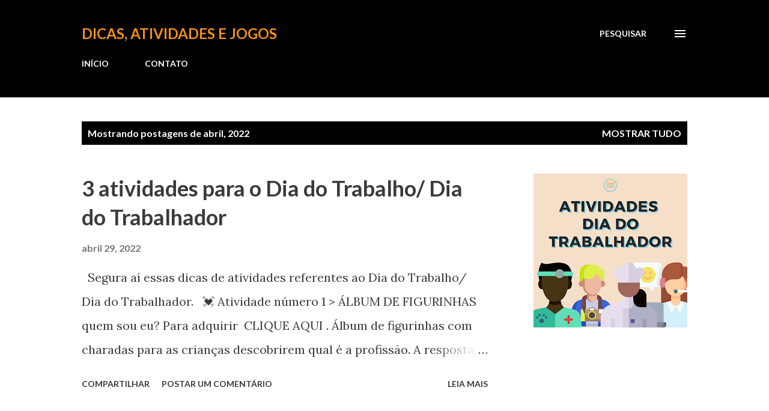

--- FILE ---
content_type: text/html; charset=UTF-8
request_url: https://www.mairaborges.com/2022/04/
body_size: 29006
content:
<!DOCTYPE html>
<html dir='ltr' lang='pt-BR'>
<head>
<meta content='width=device-width, initial-scale=1' name='viewport'/>
<title>Dicas, atividades e jogos </title>
<meta content='text/html; charset=UTF-8' http-equiv='Content-Type'/>
<!-- Chrome, Firefox OS and Opera -->
<meta content='#ffffff' name='theme-color'/>
<!-- Windows Phone -->
<meta content='#ffffff' name='msapplication-navbutton-color'/>
<meta content='blogger' name='generator'/>
<link href='https://www.mairaborges.com/favicon.ico' rel='icon' type='image/x-icon'/>
<link href='https://www.mairaborges.com/2022/04/' rel='canonical'/>
<link rel="alternate" type="application/atom+xml" title="Dicas, atividades e jogos  - Atom" href="https://www.mairaborges.com/feeds/posts/default" />
<link rel="alternate" type="application/rss+xml" title="Dicas, atividades e jogos  - RSS" href="https://www.mairaborges.com/feeds/posts/default?alt=rss" />
<link rel="service.post" type="application/atom+xml" title="Dicas, atividades e jogos  - Atom" href="https://www.blogger.com/feeds/5149220570913522505/posts/default" />
<!--Can't find substitution for tag [blog.ieCssRetrofitLinks]-->
<meta content='https://www.mairaborges.com/2022/04/' property='og:url'/>
<meta content='Dicas, atividades e jogos ' property='og:title'/>
<meta content='' property='og:description'/>
<meta content='https://blogger.googleusercontent.com/img/b/R29vZ2xl/AVvXsEh3a9NmMi0P4VhpRakwg6cK2w9HxfYeTQ2qSHTSdUN4s-uKmjMJqkkBGYhbZvuOAjMqtwNJYiuTlCS8kZkg1-QW-aNXfxuaiYKvt6A87ZlWXmgETsu8j4Go5XtufBsQVS8FOHVZznAjYgTHv6SMY3_0uUwNBrwr4C8W78fhIfksswxr9QAUQBo0fsze/w1200-h630-p-k-no-nu/segunda%201.png' property='og:image'/>
<meta content='https://blogger.googleusercontent.com/img/b/R29vZ2xl/AVvXsEh7Q30N6Aa3RlMv__AhsFzVJ_MEXendD4w2vTmFE9jARn7QTEO_a7pAPOMHYY19n17aOpMKAcrSKzm32cfk8avG6XNgGd8Hpkz6T4NpJ-LluTRbVmjvRfubkxqvqRHJckelwFlaJ7N816LqW016k3mfGc-6NVtt7AFUl75viiiRWpLTQS5LwjU-15X7/w1200-h630-p-k-no-nu/Imagens%20para%20o%20site.jpg' property='og:image'/>
<style type='text/css'>@font-face{font-family:'Lato';font-style:italic;font-weight:700;font-display:swap;src:url(//fonts.gstatic.com/s/lato/v25/S6u_w4BMUTPHjxsI5wq_FQftx9897sxZ.woff2)format('woff2');unicode-range:U+0100-02BA,U+02BD-02C5,U+02C7-02CC,U+02CE-02D7,U+02DD-02FF,U+0304,U+0308,U+0329,U+1D00-1DBF,U+1E00-1E9F,U+1EF2-1EFF,U+2020,U+20A0-20AB,U+20AD-20C0,U+2113,U+2C60-2C7F,U+A720-A7FF;}@font-face{font-family:'Lato';font-style:italic;font-weight:700;font-display:swap;src:url(//fonts.gstatic.com/s/lato/v25/S6u_w4BMUTPHjxsI5wq_Gwftx9897g.woff2)format('woff2');unicode-range:U+0000-00FF,U+0131,U+0152-0153,U+02BB-02BC,U+02C6,U+02DA,U+02DC,U+0304,U+0308,U+0329,U+2000-206F,U+20AC,U+2122,U+2191,U+2193,U+2212,U+2215,U+FEFF,U+FFFD;}@font-face{font-family:'Lato';font-style:normal;font-weight:400;font-display:swap;src:url(//fonts.gstatic.com/s/lato/v25/S6uyw4BMUTPHjxAwXiWtFCfQ7A.woff2)format('woff2');unicode-range:U+0100-02BA,U+02BD-02C5,U+02C7-02CC,U+02CE-02D7,U+02DD-02FF,U+0304,U+0308,U+0329,U+1D00-1DBF,U+1E00-1E9F,U+1EF2-1EFF,U+2020,U+20A0-20AB,U+20AD-20C0,U+2113,U+2C60-2C7F,U+A720-A7FF;}@font-face{font-family:'Lato';font-style:normal;font-weight:400;font-display:swap;src:url(//fonts.gstatic.com/s/lato/v25/S6uyw4BMUTPHjx4wXiWtFCc.woff2)format('woff2');unicode-range:U+0000-00FF,U+0131,U+0152-0153,U+02BB-02BC,U+02C6,U+02DA,U+02DC,U+0304,U+0308,U+0329,U+2000-206F,U+20AC,U+2122,U+2191,U+2193,U+2212,U+2215,U+FEFF,U+FFFD;}@font-face{font-family:'Lato';font-style:normal;font-weight:700;font-display:swap;src:url(//fonts.gstatic.com/s/lato/v25/S6u9w4BMUTPHh6UVSwaPGQ3q5d0N7w.woff2)format('woff2');unicode-range:U+0100-02BA,U+02BD-02C5,U+02C7-02CC,U+02CE-02D7,U+02DD-02FF,U+0304,U+0308,U+0329,U+1D00-1DBF,U+1E00-1E9F,U+1EF2-1EFF,U+2020,U+20A0-20AB,U+20AD-20C0,U+2113,U+2C60-2C7F,U+A720-A7FF;}@font-face{font-family:'Lato';font-style:normal;font-weight:700;font-display:swap;src:url(//fonts.gstatic.com/s/lato/v25/S6u9w4BMUTPHh6UVSwiPGQ3q5d0.woff2)format('woff2');unicode-range:U+0000-00FF,U+0131,U+0152-0153,U+02BB-02BC,U+02C6,U+02DA,U+02DC,U+0304,U+0308,U+0329,U+2000-206F,U+20AC,U+2122,U+2191,U+2193,U+2212,U+2215,U+FEFF,U+FFFD;}@font-face{font-family:'Lora';font-style:normal;font-weight:400;font-display:swap;src:url(//fonts.gstatic.com/s/lora/v37/0QI6MX1D_JOuGQbT0gvTJPa787weuxJMkq18ndeYxZ2JTg.woff2)format('woff2');unicode-range:U+0460-052F,U+1C80-1C8A,U+20B4,U+2DE0-2DFF,U+A640-A69F,U+FE2E-FE2F;}@font-face{font-family:'Lora';font-style:normal;font-weight:400;font-display:swap;src:url(//fonts.gstatic.com/s/lora/v37/0QI6MX1D_JOuGQbT0gvTJPa787weuxJFkq18ndeYxZ2JTg.woff2)format('woff2');unicode-range:U+0301,U+0400-045F,U+0490-0491,U+04B0-04B1,U+2116;}@font-face{font-family:'Lora';font-style:normal;font-weight:400;font-display:swap;src:url(//fonts.gstatic.com/s/lora/v37/0QI6MX1D_JOuGQbT0gvTJPa787weuxI9kq18ndeYxZ2JTg.woff2)format('woff2');unicode-range:U+0302-0303,U+0305,U+0307-0308,U+0310,U+0312,U+0315,U+031A,U+0326-0327,U+032C,U+032F-0330,U+0332-0333,U+0338,U+033A,U+0346,U+034D,U+0391-03A1,U+03A3-03A9,U+03B1-03C9,U+03D1,U+03D5-03D6,U+03F0-03F1,U+03F4-03F5,U+2016-2017,U+2034-2038,U+203C,U+2040,U+2043,U+2047,U+2050,U+2057,U+205F,U+2070-2071,U+2074-208E,U+2090-209C,U+20D0-20DC,U+20E1,U+20E5-20EF,U+2100-2112,U+2114-2115,U+2117-2121,U+2123-214F,U+2190,U+2192,U+2194-21AE,U+21B0-21E5,U+21F1-21F2,U+21F4-2211,U+2213-2214,U+2216-22FF,U+2308-230B,U+2310,U+2319,U+231C-2321,U+2336-237A,U+237C,U+2395,U+239B-23B7,U+23D0,U+23DC-23E1,U+2474-2475,U+25AF,U+25B3,U+25B7,U+25BD,U+25C1,U+25CA,U+25CC,U+25FB,U+266D-266F,U+27C0-27FF,U+2900-2AFF,U+2B0E-2B11,U+2B30-2B4C,U+2BFE,U+3030,U+FF5B,U+FF5D,U+1D400-1D7FF,U+1EE00-1EEFF;}@font-face{font-family:'Lora';font-style:normal;font-weight:400;font-display:swap;src:url(//fonts.gstatic.com/s/lora/v37/0QI6MX1D_JOuGQbT0gvTJPa787weuxIvkq18ndeYxZ2JTg.woff2)format('woff2');unicode-range:U+0001-000C,U+000E-001F,U+007F-009F,U+20DD-20E0,U+20E2-20E4,U+2150-218F,U+2190,U+2192,U+2194-2199,U+21AF,U+21E6-21F0,U+21F3,U+2218-2219,U+2299,U+22C4-22C6,U+2300-243F,U+2440-244A,U+2460-24FF,U+25A0-27BF,U+2800-28FF,U+2921-2922,U+2981,U+29BF,U+29EB,U+2B00-2BFF,U+4DC0-4DFF,U+FFF9-FFFB,U+10140-1018E,U+10190-1019C,U+101A0,U+101D0-101FD,U+102E0-102FB,U+10E60-10E7E,U+1D2C0-1D2D3,U+1D2E0-1D37F,U+1F000-1F0FF,U+1F100-1F1AD,U+1F1E6-1F1FF,U+1F30D-1F30F,U+1F315,U+1F31C,U+1F31E,U+1F320-1F32C,U+1F336,U+1F378,U+1F37D,U+1F382,U+1F393-1F39F,U+1F3A7-1F3A8,U+1F3AC-1F3AF,U+1F3C2,U+1F3C4-1F3C6,U+1F3CA-1F3CE,U+1F3D4-1F3E0,U+1F3ED,U+1F3F1-1F3F3,U+1F3F5-1F3F7,U+1F408,U+1F415,U+1F41F,U+1F426,U+1F43F,U+1F441-1F442,U+1F444,U+1F446-1F449,U+1F44C-1F44E,U+1F453,U+1F46A,U+1F47D,U+1F4A3,U+1F4B0,U+1F4B3,U+1F4B9,U+1F4BB,U+1F4BF,U+1F4C8-1F4CB,U+1F4D6,U+1F4DA,U+1F4DF,U+1F4E3-1F4E6,U+1F4EA-1F4ED,U+1F4F7,U+1F4F9-1F4FB,U+1F4FD-1F4FE,U+1F503,U+1F507-1F50B,U+1F50D,U+1F512-1F513,U+1F53E-1F54A,U+1F54F-1F5FA,U+1F610,U+1F650-1F67F,U+1F687,U+1F68D,U+1F691,U+1F694,U+1F698,U+1F6AD,U+1F6B2,U+1F6B9-1F6BA,U+1F6BC,U+1F6C6-1F6CF,U+1F6D3-1F6D7,U+1F6E0-1F6EA,U+1F6F0-1F6F3,U+1F6F7-1F6FC,U+1F700-1F7FF,U+1F800-1F80B,U+1F810-1F847,U+1F850-1F859,U+1F860-1F887,U+1F890-1F8AD,U+1F8B0-1F8BB,U+1F8C0-1F8C1,U+1F900-1F90B,U+1F93B,U+1F946,U+1F984,U+1F996,U+1F9E9,U+1FA00-1FA6F,U+1FA70-1FA7C,U+1FA80-1FA89,U+1FA8F-1FAC6,U+1FACE-1FADC,U+1FADF-1FAE9,U+1FAF0-1FAF8,U+1FB00-1FBFF;}@font-face{font-family:'Lora';font-style:normal;font-weight:400;font-display:swap;src:url(//fonts.gstatic.com/s/lora/v37/0QI6MX1D_JOuGQbT0gvTJPa787weuxJOkq18ndeYxZ2JTg.woff2)format('woff2');unicode-range:U+0102-0103,U+0110-0111,U+0128-0129,U+0168-0169,U+01A0-01A1,U+01AF-01B0,U+0300-0301,U+0303-0304,U+0308-0309,U+0323,U+0329,U+1EA0-1EF9,U+20AB;}@font-face{font-family:'Lora';font-style:normal;font-weight:400;font-display:swap;src:url(//fonts.gstatic.com/s/lora/v37/0QI6MX1D_JOuGQbT0gvTJPa787weuxJPkq18ndeYxZ2JTg.woff2)format('woff2');unicode-range:U+0100-02BA,U+02BD-02C5,U+02C7-02CC,U+02CE-02D7,U+02DD-02FF,U+0304,U+0308,U+0329,U+1D00-1DBF,U+1E00-1E9F,U+1EF2-1EFF,U+2020,U+20A0-20AB,U+20AD-20C0,U+2113,U+2C60-2C7F,U+A720-A7FF;}@font-face{font-family:'Lora';font-style:normal;font-weight:400;font-display:swap;src:url(//fonts.gstatic.com/s/lora/v37/0QI6MX1D_JOuGQbT0gvTJPa787weuxJBkq18ndeYxZ0.woff2)format('woff2');unicode-range:U+0000-00FF,U+0131,U+0152-0153,U+02BB-02BC,U+02C6,U+02DA,U+02DC,U+0304,U+0308,U+0329,U+2000-206F,U+20AC,U+2122,U+2191,U+2193,U+2212,U+2215,U+FEFF,U+FFFD;}@font-face{font-family:'Open Sans';font-style:normal;font-weight:600;font-stretch:100%;font-display:swap;src:url(//fonts.gstatic.com/s/opensans/v44/memSYaGs126MiZpBA-UvWbX2vVnXBbObj2OVZyOOSr4dVJWUgsgH1x4taVIUwaEQbjB_mQ.woff2)format('woff2');unicode-range:U+0460-052F,U+1C80-1C8A,U+20B4,U+2DE0-2DFF,U+A640-A69F,U+FE2E-FE2F;}@font-face{font-family:'Open Sans';font-style:normal;font-weight:600;font-stretch:100%;font-display:swap;src:url(//fonts.gstatic.com/s/opensans/v44/memSYaGs126MiZpBA-UvWbX2vVnXBbObj2OVZyOOSr4dVJWUgsgH1x4kaVIUwaEQbjB_mQ.woff2)format('woff2');unicode-range:U+0301,U+0400-045F,U+0490-0491,U+04B0-04B1,U+2116;}@font-face{font-family:'Open Sans';font-style:normal;font-weight:600;font-stretch:100%;font-display:swap;src:url(//fonts.gstatic.com/s/opensans/v44/memSYaGs126MiZpBA-UvWbX2vVnXBbObj2OVZyOOSr4dVJWUgsgH1x4saVIUwaEQbjB_mQ.woff2)format('woff2');unicode-range:U+1F00-1FFF;}@font-face{font-family:'Open Sans';font-style:normal;font-weight:600;font-stretch:100%;font-display:swap;src:url(//fonts.gstatic.com/s/opensans/v44/memSYaGs126MiZpBA-UvWbX2vVnXBbObj2OVZyOOSr4dVJWUgsgH1x4jaVIUwaEQbjB_mQ.woff2)format('woff2');unicode-range:U+0370-0377,U+037A-037F,U+0384-038A,U+038C,U+038E-03A1,U+03A3-03FF;}@font-face{font-family:'Open Sans';font-style:normal;font-weight:600;font-stretch:100%;font-display:swap;src:url(//fonts.gstatic.com/s/opensans/v44/memSYaGs126MiZpBA-UvWbX2vVnXBbObj2OVZyOOSr4dVJWUgsgH1x4iaVIUwaEQbjB_mQ.woff2)format('woff2');unicode-range:U+0307-0308,U+0590-05FF,U+200C-2010,U+20AA,U+25CC,U+FB1D-FB4F;}@font-face{font-family:'Open Sans';font-style:normal;font-weight:600;font-stretch:100%;font-display:swap;src:url(//fonts.gstatic.com/s/opensans/v44/memSYaGs126MiZpBA-UvWbX2vVnXBbObj2OVZyOOSr4dVJWUgsgH1x5caVIUwaEQbjB_mQ.woff2)format('woff2');unicode-range:U+0302-0303,U+0305,U+0307-0308,U+0310,U+0312,U+0315,U+031A,U+0326-0327,U+032C,U+032F-0330,U+0332-0333,U+0338,U+033A,U+0346,U+034D,U+0391-03A1,U+03A3-03A9,U+03B1-03C9,U+03D1,U+03D5-03D6,U+03F0-03F1,U+03F4-03F5,U+2016-2017,U+2034-2038,U+203C,U+2040,U+2043,U+2047,U+2050,U+2057,U+205F,U+2070-2071,U+2074-208E,U+2090-209C,U+20D0-20DC,U+20E1,U+20E5-20EF,U+2100-2112,U+2114-2115,U+2117-2121,U+2123-214F,U+2190,U+2192,U+2194-21AE,U+21B0-21E5,U+21F1-21F2,U+21F4-2211,U+2213-2214,U+2216-22FF,U+2308-230B,U+2310,U+2319,U+231C-2321,U+2336-237A,U+237C,U+2395,U+239B-23B7,U+23D0,U+23DC-23E1,U+2474-2475,U+25AF,U+25B3,U+25B7,U+25BD,U+25C1,U+25CA,U+25CC,U+25FB,U+266D-266F,U+27C0-27FF,U+2900-2AFF,U+2B0E-2B11,U+2B30-2B4C,U+2BFE,U+3030,U+FF5B,U+FF5D,U+1D400-1D7FF,U+1EE00-1EEFF;}@font-face{font-family:'Open Sans';font-style:normal;font-weight:600;font-stretch:100%;font-display:swap;src:url(//fonts.gstatic.com/s/opensans/v44/memSYaGs126MiZpBA-UvWbX2vVnXBbObj2OVZyOOSr4dVJWUgsgH1x5OaVIUwaEQbjB_mQ.woff2)format('woff2');unicode-range:U+0001-000C,U+000E-001F,U+007F-009F,U+20DD-20E0,U+20E2-20E4,U+2150-218F,U+2190,U+2192,U+2194-2199,U+21AF,U+21E6-21F0,U+21F3,U+2218-2219,U+2299,U+22C4-22C6,U+2300-243F,U+2440-244A,U+2460-24FF,U+25A0-27BF,U+2800-28FF,U+2921-2922,U+2981,U+29BF,U+29EB,U+2B00-2BFF,U+4DC0-4DFF,U+FFF9-FFFB,U+10140-1018E,U+10190-1019C,U+101A0,U+101D0-101FD,U+102E0-102FB,U+10E60-10E7E,U+1D2C0-1D2D3,U+1D2E0-1D37F,U+1F000-1F0FF,U+1F100-1F1AD,U+1F1E6-1F1FF,U+1F30D-1F30F,U+1F315,U+1F31C,U+1F31E,U+1F320-1F32C,U+1F336,U+1F378,U+1F37D,U+1F382,U+1F393-1F39F,U+1F3A7-1F3A8,U+1F3AC-1F3AF,U+1F3C2,U+1F3C4-1F3C6,U+1F3CA-1F3CE,U+1F3D4-1F3E0,U+1F3ED,U+1F3F1-1F3F3,U+1F3F5-1F3F7,U+1F408,U+1F415,U+1F41F,U+1F426,U+1F43F,U+1F441-1F442,U+1F444,U+1F446-1F449,U+1F44C-1F44E,U+1F453,U+1F46A,U+1F47D,U+1F4A3,U+1F4B0,U+1F4B3,U+1F4B9,U+1F4BB,U+1F4BF,U+1F4C8-1F4CB,U+1F4D6,U+1F4DA,U+1F4DF,U+1F4E3-1F4E6,U+1F4EA-1F4ED,U+1F4F7,U+1F4F9-1F4FB,U+1F4FD-1F4FE,U+1F503,U+1F507-1F50B,U+1F50D,U+1F512-1F513,U+1F53E-1F54A,U+1F54F-1F5FA,U+1F610,U+1F650-1F67F,U+1F687,U+1F68D,U+1F691,U+1F694,U+1F698,U+1F6AD,U+1F6B2,U+1F6B9-1F6BA,U+1F6BC,U+1F6C6-1F6CF,U+1F6D3-1F6D7,U+1F6E0-1F6EA,U+1F6F0-1F6F3,U+1F6F7-1F6FC,U+1F700-1F7FF,U+1F800-1F80B,U+1F810-1F847,U+1F850-1F859,U+1F860-1F887,U+1F890-1F8AD,U+1F8B0-1F8BB,U+1F8C0-1F8C1,U+1F900-1F90B,U+1F93B,U+1F946,U+1F984,U+1F996,U+1F9E9,U+1FA00-1FA6F,U+1FA70-1FA7C,U+1FA80-1FA89,U+1FA8F-1FAC6,U+1FACE-1FADC,U+1FADF-1FAE9,U+1FAF0-1FAF8,U+1FB00-1FBFF;}@font-face{font-family:'Open Sans';font-style:normal;font-weight:600;font-stretch:100%;font-display:swap;src:url(//fonts.gstatic.com/s/opensans/v44/memSYaGs126MiZpBA-UvWbX2vVnXBbObj2OVZyOOSr4dVJWUgsgH1x4vaVIUwaEQbjB_mQ.woff2)format('woff2');unicode-range:U+0102-0103,U+0110-0111,U+0128-0129,U+0168-0169,U+01A0-01A1,U+01AF-01B0,U+0300-0301,U+0303-0304,U+0308-0309,U+0323,U+0329,U+1EA0-1EF9,U+20AB;}@font-face{font-family:'Open Sans';font-style:normal;font-weight:600;font-stretch:100%;font-display:swap;src:url(//fonts.gstatic.com/s/opensans/v44/memSYaGs126MiZpBA-UvWbX2vVnXBbObj2OVZyOOSr4dVJWUgsgH1x4uaVIUwaEQbjB_mQ.woff2)format('woff2');unicode-range:U+0100-02BA,U+02BD-02C5,U+02C7-02CC,U+02CE-02D7,U+02DD-02FF,U+0304,U+0308,U+0329,U+1D00-1DBF,U+1E00-1E9F,U+1EF2-1EFF,U+2020,U+20A0-20AB,U+20AD-20C0,U+2113,U+2C60-2C7F,U+A720-A7FF;}@font-face{font-family:'Open Sans';font-style:normal;font-weight:600;font-stretch:100%;font-display:swap;src:url(//fonts.gstatic.com/s/opensans/v44/memSYaGs126MiZpBA-UvWbX2vVnXBbObj2OVZyOOSr4dVJWUgsgH1x4gaVIUwaEQbjA.woff2)format('woff2');unicode-range:U+0000-00FF,U+0131,U+0152-0153,U+02BB-02BC,U+02C6,U+02DA,U+02DC,U+0304,U+0308,U+0329,U+2000-206F,U+20AC,U+2122,U+2191,U+2193,U+2212,U+2215,U+FEFF,U+FFFD;}</style>
<style id='page-skin-1' type='text/css'><!--
/*! normalize.css v3.0.1 | MIT License | git.io/normalize */html{font-family:sans-serif;-ms-text-size-adjust:100%;-webkit-text-size-adjust:100%}body{margin:0}article,aside,details,figcaption,figure,footer,header,hgroup,main,nav,section,summary{display:block}audio,canvas,progress,video{display:inline-block;vertical-align:baseline}audio:not([controls]){display:none;height:0}[hidden],template{display:none}a{background:transparent}a:active,a:hover{outline:0}abbr[title]{border-bottom:1px dotted}b,strong{font-weight:bold}dfn{font-style:italic}h1{font-size:2em;margin:.67em 0}mark{background:#ff0;color:#000}small{font-size:80%}sub,sup{font-size:75%;line-height:0;position:relative;vertical-align:baseline}sup{top:-0.5em}sub{bottom:-0.25em}img{border:0}svg:not(:root){overflow:hidden}figure{margin:1em 40px}hr{-moz-box-sizing:content-box;box-sizing:content-box;height:0}pre{overflow:auto}code,kbd,pre,samp{font-family:monospace,monospace;font-size:1em}button,input,optgroup,select,textarea{color:inherit;font:inherit;margin:0}button{overflow:visible}button,select{text-transform:none}button,html input[type="button"],input[type="reset"],input[type="submit"]{-webkit-appearance:button;cursor:pointer}button[disabled],html input[disabled]{cursor:default}button::-moz-focus-inner,input::-moz-focus-inner{border:0;padding:0}input{line-height:normal}input[type="checkbox"],input[type="radio"]{box-sizing:border-box;padding:0}input[type="number"]::-webkit-inner-spin-button,input[type="number"]::-webkit-outer-spin-button{height:auto}input[type="search"]{-webkit-appearance:textfield;-moz-box-sizing:content-box;-webkit-box-sizing:content-box;box-sizing:content-box}input[type="search"]::-webkit-search-cancel-button,input[type="search"]::-webkit-search-decoration{-webkit-appearance:none}fieldset{border:1px solid #c0c0c0;margin:0 2px;padding:.35em .625em .75em}legend{border:0;padding:0}textarea{overflow:auto}optgroup{font-weight:bold}table{border-collapse:collapse;border-spacing:0}td,th{padding:0}
body{
overflow-wrap:break-word;
word-break:break-word;
word-wrap:break-word
}
.hidden{
display:none
}
.invisible{
visibility:hidden
}
.container::after,.float-container::after{
clear:both;
content:"";
display:table
}
.clearboth{
clear:both
}
#comments .comment .comment-actions,.subscribe-popup .FollowByEmail .follow-by-email-submit,.widget.Profile .profile-link{
background:0 0;
border:0;
box-shadow:none;
color:#08ade3;
cursor:pointer;
font-size:14px;
font-weight:700;
outline:0;
text-decoration:none;
text-transform:uppercase;
width:auto
}
.dim-overlay{
background-color:rgba(0,0,0,.54);
height:100vh;
left:0;
position:fixed;
top:0;
width:100%
}
#sharing-dim-overlay{
background-color:transparent
}
input::-ms-clear{
display:none
}
.blogger-logo,.svg-icon-24.blogger-logo{
fill:#ff9800;
opacity:1
}
.loading-spinner-large{
-webkit-animation:mspin-rotate 1.568s infinite linear;
animation:mspin-rotate 1.568s infinite linear;
height:48px;
overflow:hidden;
position:absolute;
width:48px;
z-index:200
}
.loading-spinner-large>div{
-webkit-animation:mspin-revrot 5332ms infinite steps(4);
animation:mspin-revrot 5332ms infinite steps(4)
}
.loading-spinner-large>div>div{
-webkit-animation:mspin-singlecolor-large-film 1333ms infinite steps(81);
animation:mspin-singlecolor-large-film 1333ms infinite steps(81);
background-size:100%;
height:48px;
width:3888px
}
.mspin-black-large>div>div,.mspin-grey_54-large>div>div{
background-image:url(https://www.blogblog.com/indie/mspin_black_large.svg)
}
.mspin-white-large>div>div{
background-image:url(https://www.blogblog.com/indie/mspin_white_large.svg)
}
.mspin-grey_54-large{
opacity:.54
}
@-webkit-keyframes mspin-singlecolor-large-film{
from{
-webkit-transform:translateX(0);
transform:translateX(0)
}
to{
-webkit-transform:translateX(-3888px);
transform:translateX(-3888px)
}
}
@keyframes mspin-singlecolor-large-film{
from{
-webkit-transform:translateX(0);
transform:translateX(0)
}
to{
-webkit-transform:translateX(-3888px);
transform:translateX(-3888px)
}
}
@-webkit-keyframes mspin-rotate{
from{
-webkit-transform:rotate(0);
transform:rotate(0)
}
to{
-webkit-transform:rotate(360deg);
transform:rotate(360deg)
}
}
@keyframes mspin-rotate{
from{
-webkit-transform:rotate(0);
transform:rotate(0)
}
to{
-webkit-transform:rotate(360deg);
transform:rotate(360deg)
}
}
@-webkit-keyframes mspin-revrot{
from{
-webkit-transform:rotate(0);
transform:rotate(0)
}
to{
-webkit-transform:rotate(-360deg);
transform:rotate(-360deg)
}
}
@keyframes mspin-revrot{
from{
-webkit-transform:rotate(0);
transform:rotate(0)
}
to{
-webkit-transform:rotate(-360deg);
transform:rotate(-360deg)
}
}
.skip-navigation{
background-color:#fff;
box-sizing:border-box;
color:#000;
display:block;
height:0;
left:0;
line-height:50px;
overflow:hidden;
padding-top:0;
position:fixed;
text-align:center;
top:0;
-webkit-transition:box-shadow .3s,height .3s,padding-top .3s;
transition:box-shadow .3s,height .3s,padding-top .3s;
width:100%;
z-index:900
}
.skip-navigation:focus{
box-shadow:0 4px 5px 0 rgba(0,0,0,.14),0 1px 10px 0 rgba(0,0,0,.12),0 2px 4px -1px rgba(0,0,0,.2);
height:50px
}
#main{
outline:0
}
.main-heading{
position:absolute;
clip:rect(1px,1px,1px,1px);
padding:0;
border:0;
height:1px;
width:1px;
overflow:hidden
}
.Attribution{
margin-top:1em;
text-align:center
}
.Attribution .blogger img,.Attribution .blogger svg{
vertical-align:bottom
}
.Attribution .blogger img{
margin-right:.5em
}
.Attribution div{
line-height:24px;
margin-top:.5em
}
.Attribution .copyright,.Attribution .image-attribution{
font-size:.7em;
margin-top:1.5em
}
.BLOG_mobile_video_class{
display:none
}
.bg-photo{
background-attachment:scroll!important
}
body .CSS_LIGHTBOX{
z-index:900
}
.extendable .show-less,.extendable .show-more{
border-color:#08ade3;
color:#08ade3;
margin-top:8px
}
.extendable .show-less.hidden,.extendable .show-more.hidden{
display:none
}
.inline-ad{
display:none;
max-width:100%;
overflow:hidden
}
.adsbygoogle{
display:block
}
#cookieChoiceInfo{
bottom:0;
top:auto
}
iframe.b-hbp-video{
border:0
}
.post-body img{
max-width:100%
}
.post-body iframe{
max-width:100%
}
.post-body a[imageanchor="1"]{
display:inline-block
}
.byline{
margin-right:1em
}
.byline:last-child{
margin-right:0
}
.link-copied-dialog{
max-width:520px;
outline:0
}
.link-copied-dialog .modal-dialog-buttons{
margin-top:8px
}
.link-copied-dialog .goog-buttonset-default{
background:0 0;
border:0
}
.link-copied-dialog .goog-buttonset-default:focus{
outline:0
}
.paging-control-container{
margin-bottom:16px
}
.paging-control-container .paging-control{
display:inline-block
}
.paging-control-container .comment-range-text::after,.paging-control-container .paging-control{
color:#08ade3
}
.paging-control-container .comment-range-text,.paging-control-container .paging-control{
margin-right:8px
}
.paging-control-container .comment-range-text::after,.paging-control-container .paging-control::after{
content:"\b7";
cursor:default;
padding-left:8px;
pointer-events:none
}
.paging-control-container .comment-range-text:last-child::after,.paging-control-container .paging-control:last-child::after{
content:none
}
.byline.reactions iframe{
height:20px
}
.b-notification{
color:#000;
background-color:#fff;
border-bottom:solid 1px #000;
box-sizing:border-box;
padding:16px 32px;
text-align:center
}
.b-notification.visible{
-webkit-transition:margin-top .3s cubic-bezier(.4,0,.2,1);
transition:margin-top .3s cubic-bezier(.4,0,.2,1)
}
.b-notification.invisible{
position:absolute
}
.b-notification-close{
position:absolute;
right:8px;
top:8px
}
.no-posts-message{
line-height:40px;
text-align:center
}
@media screen and (max-width:968px){
body.item-view .post-body a[imageanchor="1"][style*="float: left;"],body.item-view .post-body a[imageanchor="1"][style*="float: right;"]{
float:none!important;
clear:none!important
}
body.item-view .post-body a[imageanchor="1"] img{
display:block;
height:auto;
margin:0 auto
}
body.item-view .post-body>.separator:first-child>a[imageanchor="1"]:first-child{
margin-top:20px
}
.post-body a[imageanchor]{
display:block
}
body.item-view .post-body a[imageanchor="1"]{
margin-left:0!important;
margin-right:0!important
}
body.item-view .post-body a[imageanchor="1"]+a[imageanchor="1"]{
margin-top:16px
}
}
.item-control{
display:none
}
#comments{
border-top:1px dashed rgba(0,0,0,.54);
margin-top:20px;
padding:20px
}
#comments .comment-thread ol{
margin:0;
padding-left:0;
padding-left:0
}
#comments .comment .comment-replybox-single,#comments .comment-thread .comment-replies{
margin-left:60px
}
#comments .comment-thread .thread-count{
display:none
}
#comments .comment{
list-style-type:none;
padding:0 0 30px;
position:relative
}
#comments .comment .comment{
padding-bottom:8px
}
.comment .avatar-image-container{
position:absolute
}
.comment .avatar-image-container img{
border-radius:50%
}
.avatar-image-container svg,.comment .avatar-image-container .avatar-icon{
border-radius:50%;
border:solid 1px #3a3b39;
box-sizing:border-box;
fill:#3a3b39;
height:35px;
margin:0;
padding:7px;
width:35px
}
.comment .comment-block{
margin-top:10px;
margin-left:60px;
padding-bottom:0
}
#comments .comment-author-header-wrapper{
margin-left:40px
}
#comments .comment .thread-expanded .comment-block{
padding-bottom:20px
}
#comments .comment .comment-header .user,#comments .comment .comment-header .user a{
color:#3a3b39;
font-style:normal;
font-weight:700
}
#comments .comment .comment-actions{
bottom:0;
margin-bottom:15px;
position:absolute
}
#comments .comment .comment-actions>*{
margin-right:8px
}
#comments .comment .comment-header .datetime{
bottom:0;
color:rgba(0,0,0,0.537);
display:inline-block;
font-size:13px;
font-style:italic;
margin-left:8px
}
#comments .comment .comment-footer .comment-timestamp a,#comments .comment .comment-header .datetime a{
color:rgba(0,0,0,0.537)
}
#comments .comment .comment-content,.comment .comment-body{
margin-top:12px;
word-break:break-word
}
.comment-body{
margin-bottom:12px
}
#comments.embed[data-num-comments="0"]{
border:0;
margin-top:0;
padding-top:0
}
#comments.embed[data-num-comments="0"] #comment-post-message,#comments.embed[data-num-comments="0"] div.comment-form>p,#comments.embed[data-num-comments="0"] p.comment-footer{
display:none
}
#comment-editor-src{
display:none
}
.comments .comments-content .loadmore.loaded{
max-height:0;
opacity:0;
overflow:hidden
}
.extendable .remaining-items{
height:0;
overflow:hidden;
-webkit-transition:height .3s cubic-bezier(.4,0,.2,1);
transition:height .3s cubic-bezier(.4,0,.2,1)
}
.extendable .remaining-items.expanded{
height:auto
}
.svg-icon-24,.svg-icon-24-button{
cursor:pointer;
height:24px;
width:24px;
min-width:24px
}
.touch-icon{
margin:-12px;
padding:12px
}
.touch-icon:active,.touch-icon:focus{
background-color:rgba(153,153,153,.4);
border-radius:50%
}
svg:not(:root).touch-icon{
overflow:visible
}
html[dir=rtl] .rtl-reversible-icon{
-webkit-transform:scaleX(-1);
-ms-transform:scaleX(-1);
transform:scaleX(-1)
}
.svg-icon-24-button,.touch-icon-button{
background:0 0;
border:0;
margin:0;
outline:0;
padding:0
}
.touch-icon-button .touch-icon:active,.touch-icon-button .touch-icon:focus{
background-color:transparent
}
.touch-icon-button:active .touch-icon,.touch-icon-button:focus .touch-icon{
background-color:rgba(153,153,153,.4);
border-radius:50%
}
.Profile .default-avatar-wrapper .avatar-icon{
border-radius:50%;
border:solid 1px #000000;
box-sizing:border-box;
fill:#000000;
margin:0
}
.Profile .individual .default-avatar-wrapper .avatar-icon{
padding:25px
}
.Profile .individual .avatar-icon,.Profile .individual .profile-img{
height:120px;
width:120px
}
.Profile .team .default-avatar-wrapper .avatar-icon{
padding:8px
}
.Profile .team .avatar-icon,.Profile .team .default-avatar-wrapper,.Profile .team .profile-img{
height:40px;
width:40px
}
.snippet-container{
margin:0;
position:relative;
overflow:hidden
}
.snippet-fade{
bottom:0;
box-sizing:border-box;
position:absolute;
width:96px
}
.snippet-fade{
right:0
}
.snippet-fade:after{
content:"\2026"
}
.snippet-fade:after{
float:right
}
.post-bottom{
-webkit-box-align:center;
-webkit-align-items:center;
-ms-flex-align:center;
align-items:center;
display:-webkit-box;
display:-webkit-flex;
display:-ms-flexbox;
display:flex;
-webkit-flex-wrap:wrap;
-ms-flex-wrap:wrap;
flex-wrap:wrap
}
.post-footer{
-webkit-box-flex:1;
-webkit-flex:1 1 auto;
-ms-flex:1 1 auto;
flex:1 1 auto;
-webkit-flex-wrap:wrap;
-ms-flex-wrap:wrap;
flex-wrap:wrap;
-webkit-box-ordinal-group:2;
-webkit-order:1;
-ms-flex-order:1;
order:1
}
.post-footer>*{
-webkit-box-flex:0;
-webkit-flex:0 1 auto;
-ms-flex:0 1 auto;
flex:0 1 auto
}
.post-footer .byline:last-child{
margin-right:1em
}
.jump-link{
-webkit-box-flex:0;
-webkit-flex:0 0 auto;
-ms-flex:0 0 auto;
flex:0 0 auto;
-webkit-box-ordinal-group:3;
-webkit-order:2;
-ms-flex-order:2;
order:2
}
.centered-top-container.sticky{
left:0;
position:fixed;
right:0;
top:0;
width:auto;
z-index:8;
-webkit-transition-property:opacity,-webkit-transform;
transition-property:opacity,-webkit-transform;
transition-property:transform,opacity;
transition-property:transform,opacity,-webkit-transform;
-webkit-transition-duration:.2s;
transition-duration:.2s;
-webkit-transition-timing-function:cubic-bezier(.4,0,.2,1);
transition-timing-function:cubic-bezier(.4,0,.2,1)
}
.centered-top-placeholder{
display:none
}
.collapsed-header .centered-top-placeholder{
display:block
}
.centered-top-container .Header .replaced h1,.centered-top-placeholder .Header .replaced h1{
display:none
}
.centered-top-container.sticky .Header .replaced h1{
display:block
}
.centered-top-container.sticky .Header .header-widget{
background:0 0
}
.centered-top-container.sticky .Header .header-image-wrapper{
display:none
}
.centered-top-container img,.centered-top-placeholder img{
max-width:100%
}
.collapsible{
-webkit-transition:height .3s cubic-bezier(.4,0,.2,1);
transition:height .3s cubic-bezier(.4,0,.2,1)
}
.collapsible,.collapsible>summary{
display:block;
overflow:hidden
}
.collapsible>:not(summary){
display:none
}
.collapsible[open]>:not(summary){
display:block
}
.collapsible:focus,.collapsible>summary:focus{
outline:0
}
.collapsible>summary{
cursor:pointer;
display:block;
padding:0
}
.collapsible:focus>summary,.collapsible>summary:focus{
background-color:transparent
}
.collapsible>summary::-webkit-details-marker{
display:none
}
.collapsible-title{
-webkit-box-align:center;
-webkit-align-items:center;
-ms-flex-align:center;
align-items:center;
display:-webkit-box;
display:-webkit-flex;
display:-ms-flexbox;
display:flex
}
.collapsible-title .title{
-webkit-box-flex:1;
-webkit-flex:1 1 auto;
-ms-flex:1 1 auto;
flex:1 1 auto;
-webkit-box-ordinal-group:1;
-webkit-order:0;
-ms-flex-order:0;
order:0;
overflow:hidden;
text-overflow:ellipsis;
white-space:nowrap
}
.collapsible-title .chevron-down,.collapsible[open] .collapsible-title .chevron-up{
display:block
}
.collapsible-title .chevron-up,.collapsible[open] .collapsible-title .chevron-down{
display:none
}
.overflowable-container{
max-height:48px;
overflow:hidden;
position:relative
}
.overflow-button{
cursor:pointer
}
#overflowable-dim-overlay{
background:0 0
}
.overflow-popup{
box-shadow:0 2px 2px 0 rgba(0,0,0,.14),0 3px 1px -2px rgba(0,0,0,.2),0 1px 5px 0 rgba(0,0,0,.12);
background-color:#ffffff;
left:0;
max-width:calc(100% - 32px);
position:absolute;
top:0;
visibility:hidden;
z-index:101
}
.overflow-popup ul{
list-style:none
}
.overflow-popup .tabs li,.overflow-popup li{
display:block;
height:auto
}
.overflow-popup .tabs li{
padding-left:0;
padding-right:0
}
.overflow-button.hidden,.overflow-popup .tabs li.hidden,.overflow-popup li.hidden{
display:none
}
.ripple{
position:relative
}
.ripple>*{
z-index:1
}
.splash-wrapper{
bottom:0;
left:0;
overflow:hidden;
pointer-events:none;
position:absolute;
right:0;
top:0;
z-index:0
}
.splash{
background:#ccc;
border-radius:100%;
display:block;
opacity:.6;
position:absolute;
-webkit-transform:scale(0);
-ms-transform:scale(0);
transform:scale(0)
}
.splash.animate{
-webkit-animation:ripple-effect .4s linear;
animation:ripple-effect .4s linear
}
@-webkit-keyframes ripple-effect{
100%{
opacity:0;
-webkit-transform:scale(2.5);
transform:scale(2.5)
}
}
@keyframes ripple-effect{
100%{
opacity:0;
-webkit-transform:scale(2.5);
transform:scale(2.5)
}
}
.search{
display:-webkit-box;
display:-webkit-flex;
display:-ms-flexbox;
display:flex;
line-height:24px;
width:24px
}
.search.focused{
width:100%
}
.search.focused .section{
width:100%
}
.search form{
z-index:101
}
.search h3{
display:none
}
.search form{
display:-webkit-box;
display:-webkit-flex;
display:-ms-flexbox;
display:flex;
-webkit-box-flex:1;
-webkit-flex:1 0 0;
-ms-flex:1 0 0px;
flex:1 0 0;
border-bottom:solid 1px transparent;
padding-bottom:8px
}
.search form>*{
display:none
}
.search.focused form>*{
display:block
}
.search .search-input label{
display:none
}
.centered-top-placeholder.cloned .search form{
z-index:30
}
.search.focused form{
border-color:#3a3b39;
position:relative;
width:auto
}
.collapsed-header .centered-top-container .search.focused form{
border-bottom-color:transparent
}
.search-expand{
-webkit-box-flex:0;
-webkit-flex:0 0 auto;
-ms-flex:0 0 auto;
flex:0 0 auto
}
.search-expand-text{
display:none
}
.search-close{
display:inline;
vertical-align:middle
}
.search-input{
-webkit-box-flex:1;
-webkit-flex:1 0 1px;
-ms-flex:1 0 1px;
flex:1 0 1px
}
.search-input input{
background:0 0;
border:0;
box-sizing:border-box;
color:#3a3b39;
display:inline-block;
outline:0;
width:calc(100% - 48px)
}
.search-input input.no-cursor{
color:transparent;
text-shadow:0 0 0 #3a3b39
}
.collapsed-header .centered-top-container .search-action,.collapsed-header .centered-top-container .search-input input{
color:#3a3b39
}
.collapsed-header .centered-top-container .search-input input.no-cursor{
color:transparent;
text-shadow:0 0 0 #3a3b39
}
.collapsed-header .centered-top-container .search-input input.no-cursor:focus,.search-input input.no-cursor:focus{
outline:0
}
.search-focused>*{
visibility:hidden
}
.search-focused .search,.search-focused .search-icon{
visibility:visible
}
.search.focused .search-action{
display:block
}
.search.focused .search-action:disabled{
opacity:.3
}
.sidebar-container{
background-color:#f7f7f7;
max-width:320px;
overflow-y:auto;
-webkit-transition-property:-webkit-transform;
transition-property:-webkit-transform;
transition-property:transform;
transition-property:transform,-webkit-transform;
-webkit-transition-duration:.3s;
transition-duration:.3s;
-webkit-transition-timing-function:cubic-bezier(0,0,.2,1);
transition-timing-function:cubic-bezier(0,0,.2,1);
width:320px;
z-index:101;
-webkit-overflow-scrolling:touch
}
.sidebar-container .navigation{
line-height:0;
padding:16px
}
.sidebar-container .sidebar-back{
cursor:pointer
}
.sidebar-container .widget{
background:0 0;
margin:0 16px;
padding:16px 0
}
.sidebar-container .widget .title{
color:#000000;
margin:0
}
.sidebar-container .widget ul{
list-style:none;
margin:0;
padding:0
}
.sidebar-container .widget ul ul{
margin-left:1em
}
.sidebar-container .widget li{
font-size:16px;
line-height:normal
}
.sidebar-container .widget+.widget{
border-top:1px dashed #000000
}
.BlogArchive li{
margin:16px 0
}
.BlogArchive li:last-child{
margin-bottom:0
}
.Label li a{
display:inline-block
}
.BlogArchive .post-count,.Label .label-count{
float:right;
margin-left:.25em
}
.BlogArchive .post-count::before,.Label .label-count::before{
content:"("
}
.BlogArchive .post-count::after,.Label .label-count::after{
content:")"
}
.widget.Translate .skiptranslate>div{
display:block!important
}
.widget.Profile .profile-link{
display:-webkit-box;
display:-webkit-flex;
display:-ms-flexbox;
display:flex
}
.widget.Profile .team-member .default-avatar-wrapper,.widget.Profile .team-member .profile-img{
-webkit-box-flex:0;
-webkit-flex:0 0 auto;
-ms-flex:0 0 auto;
flex:0 0 auto;
margin-right:1em
}
.widget.Profile .individual .profile-link{
-webkit-box-orient:vertical;
-webkit-box-direction:normal;
-webkit-flex-direction:column;
-ms-flex-direction:column;
flex-direction:column
}
.widget.Profile .team .profile-link .profile-name{
-webkit-align-self:center;
-ms-flex-item-align:center;
align-self:center;
display:block;
-webkit-box-flex:1;
-webkit-flex:1 1 auto;
-ms-flex:1 1 auto;
flex:1 1 auto
}
.dim-overlay{
background-color:rgba(0,0,0,.54);
z-index:100
}
body.sidebar-visible{
overflow-y:hidden
}
@media screen and (max-width:1619px){
.sidebar-container{
bottom:0;
position:fixed;
top:0;
left:auto;
right:0
}
.sidebar-container.sidebar-invisible{
-webkit-transition-timing-function:cubic-bezier(.4,0,.6,1);
transition-timing-function:cubic-bezier(.4,0,.6,1);
-webkit-transform:translateX(320px);
-ms-transform:translateX(320px);
transform:translateX(320px)
}
}
.dialog{
box-shadow:0 2px 2px 0 rgba(0,0,0,.14),0 3px 1px -2px rgba(0,0,0,.2),0 1px 5px 0 rgba(0,0,0,.12);
background:#ffffff;
box-sizing:border-box;
color:#3a3b39;
padding:30px;
position:fixed;
text-align:center;
width:calc(100% - 24px);
z-index:101
}
.dialog input[type=email],.dialog input[type=text]{
background-color:transparent;
border:0;
border-bottom:solid 1px rgba(58,59,57,.12);
color:#3a3b39;
display:block;
font-family:Arial, Tahoma, Helvetica, FreeSans, sans-serif;
font-size:16px;
line-height:24px;
margin:auto;
padding-bottom:7px;
outline:0;
text-align:center;
width:100%
}
.dialog input[type=email]::-webkit-input-placeholder,.dialog input[type=text]::-webkit-input-placeholder{
color:#3a3b39
}
.dialog input[type=email]::-moz-placeholder,.dialog input[type=text]::-moz-placeholder{
color:#3a3b39
}
.dialog input[type=email]:-ms-input-placeholder,.dialog input[type=text]:-ms-input-placeholder{
color:#3a3b39
}
.dialog input[type=email]::-ms-input-placeholder,.dialog input[type=text]::-ms-input-placeholder{
color:#3a3b39
}
.dialog input[type=email]::placeholder,.dialog input[type=text]::placeholder{
color:#3a3b39
}
.dialog input[type=email]:focus,.dialog input[type=text]:focus{
border-bottom:solid 2px #08ade3;
padding-bottom:6px
}
.dialog input.no-cursor{
color:transparent;
text-shadow:0 0 0 #3a3b39
}
.dialog input.no-cursor:focus{
outline:0
}
.dialog input.no-cursor:focus{
outline:0
}
.dialog input[type=submit]{
font-family:Arial, Tahoma, Helvetica, FreeSans, sans-serif
}
.dialog .goog-buttonset-default{
color:#08ade3
}
.subscribe-popup{
max-width:364px
}
.subscribe-popup h3{
color:#ffffff;
font-size:1.8em;
margin-top:0
}
.subscribe-popup .FollowByEmail h3{
display:none
}
.subscribe-popup .FollowByEmail .follow-by-email-submit{
color:#08ade3;
display:inline-block;
margin:0 auto;
margin-top:24px;
width:auto;
white-space:normal
}
.subscribe-popup .FollowByEmail .follow-by-email-submit:disabled{
cursor:default;
opacity:.3
}
@media (max-width:800px){
.blog-name div.widget.Subscribe{
margin-bottom:16px
}
body.item-view .blog-name div.widget.Subscribe{
margin:8px auto 16px auto;
width:100%
}
}
body#layout .bg-photo,body#layout .bg-photo-overlay{
display:none
}
body#layout .page_body{
padding:0;
position:relative;
top:0
}
body#layout .page{
display:inline-block;
left:inherit;
position:relative;
vertical-align:top;
width:540px
}
body#layout .centered{
max-width:954px
}
body#layout .navigation{
display:none
}
body#layout .sidebar-container{
display:inline-block;
width:40%
}
body#layout .hamburger-menu,body#layout .search{
display:none
}
.widget.Sharing .sharing-button{
display:none
}
.widget.Sharing .sharing-buttons li{
padding:0
}
.widget.Sharing .sharing-buttons li span{
display:none
}
.post-share-buttons{
position:relative
}
.centered-bottom .share-buttons .svg-icon-24,.share-buttons .svg-icon-24{
fill:#3a3b39
}
.sharing-open.touch-icon-button:active .touch-icon,.sharing-open.touch-icon-button:focus .touch-icon{
background-color:transparent
}
.share-buttons{
background-color:#ffffff;
border-radius:2px;
box-shadow:0 2px 2px 0 rgba(0,0,0,.14),0 3px 1px -2px rgba(0,0,0,.2),0 1px 5px 0 rgba(0,0,0,.12);
color:#3a3b39;
list-style:none;
margin:0;
padding:8px 0;
position:absolute;
top:-11px;
min-width:200px;
z-index:101
}
.share-buttons.hidden{
display:none
}
.sharing-button{
background:0 0;
border:0;
margin:0;
outline:0;
padding:0;
cursor:pointer
}
.share-buttons li{
margin:0;
height:48px
}
.share-buttons li:last-child{
margin-bottom:0
}
.share-buttons li .sharing-platform-button{
box-sizing:border-box;
cursor:pointer;
display:block;
height:100%;
margin-bottom:0;
padding:0 16px;
position:relative;
width:100%
}
.share-buttons li .sharing-platform-button:focus,.share-buttons li .sharing-platform-button:hover{
background-color:rgba(128,128,128,.1);
outline:0
}
.share-buttons li svg[class*=" sharing-"],.share-buttons li svg[class^=sharing-]{
position:absolute;
top:10px
}
.share-buttons li span.sharing-platform-button{
position:relative;
top:0
}
.share-buttons li .platform-sharing-text{
display:block;
font-size:16px;
line-height:48px;
white-space:nowrap
}
.share-buttons li .platform-sharing-text{
margin-left:56px
}
.flat-button{
cursor:pointer;
display:inline-block;
font-weight:700;
text-transform:uppercase;
border-radius:2px;
padding:8px;
margin:-8px
}
.flat-icon-button{
background:0 0;
border:0;
margin:0;
outline:0;
padding:0;
margin:-12px;
padding:12px;
cursor:pointer;
box-sizing:content-box;
display:inline-block;
line-height:0
}
.flat-icon-button,.flat-icon-button .splash-wrapper{
border-radius:50%
}
.flat-icon-button .splash.animate{
-webkit-animation-duration:.3s;
animation-duration:.3s
}
h1,h2,h3,h4,h5,h6{
margin:0
}
.post-body h1,.post-body h2,.post-body h3,.post-body h4,.post-body h5,.post-body h6{
margin:1em 0
}
.action-link,a{
color:#08ade3;
cursor:pointer;
text-decoration:none
}
.action-link:visited,a:visited{
color:#8f13f4
}
.action-link:hover,a:hover{
color:#f49013
}
body{
background-color:#ffffff;
color:#3a3b39;
font:normal 400 20px Arial, Tahoma, Helvetica, FreeSans, sans-serif;
margin:0 auto
}
.unused{
background:#ffffff none repeat scroll top left
}
.dim-overlay{
z-index:100
}
.all-container{
min-height:100vh;
display:-webkit-box;
display:-webkit-flex;
display:-ms-flexbox;
display:flex;
-webkit-box-orient:vertical;
-webkit-box-direction:normal;
-webkit-flex-direction:column;
-ms-flex-direction:column;
flex-direction:column
}
body.sidebar-visible .all-container{
overflow-y:scroll
}
.page{
max-width:1280px;
width:100%
}
.Blog{
padding:0;
padding-left:136px
}
.main_content_container{
-webkit-box-flex:0;
-webkit-flex:0 0 auto;
-ms-flex:0 0 auto;
flex:0 0 auto;
margin:0 auto;
max-width:1600px;
width:100%
}
.centered-top-container{
-webkit-box-flex:0;
-webkit-flex:0 0 auto;
-ms-flex:0 0 auto;
flex:0 0 auto
}
.centered-top,.centered-top-placeholder{
box-sizing:border-box;
width:100%
}
.centered-top{
box-sizing:border-box;
margin:0 auto;
max-width:1280px;
padding:44px 136px 32px 136px;
width:100%
}
.centered-top h3{
color:rgba(255,255,255,0.537);
font:700 14px Lato, sans-serif
}
.centered{
width:100%
}
.centered-top-firstline{
display:-webkit-box;
display:-webkit-flex;
display:-ms-flexbox;
display:flex;
position:relative;
width:100%
}
.main_header_elements{
display:-webkit-box;
display:-webkit-flex;
display:-ms-flexbox;
display:flex;
-webkit-box-flex:0;
-webkit-flex:0 1 auto;
-ms-flex:0 1 auto;
flex:0 1 auto;
-webkit-box-ordinal-group:2;
-webkit-order:1;
-ms-flex-order:1;
order:1;
overflow-x:hidden;
width:100%
}
html[dir=rtl] .main_header_elements{
-webkit-box-ordinal-group:3;
-webkit-order:2;
-ms-flex-order:2;
order:2
}
body.search-view .centered-top.search-focused .blog-name{
display:none
}
.widget.Header img{
max-width:100%
}
.blog-name{
-webkit-box-flex:1;
-webkit-flex:1 1 auto;
-ms-flex:1 1 auto;
flex:1 1 auto;
min-width:0;
-webkit-box-ordinal-group:2;
-webkit-order:1;
-ms-flex-order:1;
order:1;
-webkit-transition:opacity .2s cubic-bezier(.4,0,.2,1);
transition:opacity .2s cubic-bezier(.4,0,.2,1)
}
.subscribe-section-container{
-webkit-box-flex:0;
-webkit-flex:0 0 auto;
-ms-flex:0 0 auto;
flex:0 0 auto;
-webkit-box-ordinal-group:3;
-webkit-order:2;
-ms-flex-order:2;
order:2
}
.search{
-webkit-box-flex:0;
-webkit-flex:0 0 auto;
-ms-flex:0 0 auto;
flex:0 0 auto;
-webkit-box-ordinal-group:4;
-webkit-order:3;
-ms-flex-order:3;
order:3;
line-height:24px
}
.search svg{
margin-bottom:0px;
margin-top:0px;
padding-bottom:0;
padding-top:0
}
.search,.search.focused{
display:block;
width:auto
}
.search .section{
opacity:0;
position:absolute;
right:0;
top:0;
-webkit-transition:opacity .2s cubic-bezier(.4,0,.2,1);
transition:opacity .2s cubic-bezier(.4,0,.2,1)
}
.search-expand{
background:0 0;
border:0;
margin:0;
outline:0;
padding:0;
display:block
}
.search.focused .search-expand{
visibility:hidden
}
.hamburger-menu{
float:right;
height:24px
}
.search-expand,.subscribe-section-container{
margin-left:44px
}
.hamburger-section{
-webkit-box-flex:1;
-webkit-flex:1 0 auto;
-ms-flex:1 0 auto;
flex:1 0 auto;
margin-left:44px;
-webkit-box-ordinal-group:3;
-webkit-order:2;
-ms-flex-order:2;
order:2
}
html[dir=rtl] .hamburger-section{
-webkit-box-ordinal-group:2;
-webkit-order:1;
-ms-flex-order:1;
order:1
}
.search-expand-icon{
display:none
}
.search-expand-text{
display:block
}
.search-input{
width:100%
}
.search-focused .hamburger-section{
visibility:visible
}
.centered-top-secondline .PageList ul{
margin:0;
max-height:288px;
overflow-y:hidden
}
.centered-top-secondline .PageList li{
margin-right:30px
}
.centered-top-secondline .PageList li:first-child a{
padding-left:0
}
.centered-top-secondline .PageList .overflow-popup ul{
overflow-y:auto
}
.centered-top-secondline .PageList .overflow-popup li{
display:block
}
.centered-top-secondline .PageList .overflow-popup li.hidden{
display:none
}
.overflowable-contents li{
display:inline-block;
height:48px
}
.sticky .blog-name{
overflow:hidden
}
.sticky .blog-name .widget.Header h1{
overflow:hidden;
text-overflow:ellipsis;
white-space:nowrap
}
.sticky .blog-name .widget.Header p,.sticky .centered-top-secondline{
display:none
}
.centered-top-container,.centered-top-placeholder{
background:#000000 none repeat scroll top left
}
.centered-top .svg-icon-24{
fill:#ffffff
}
.blog-name h1,.blog-name h1 a{
color:#f49013;
font:700 24px Lato, sans-serif;
line-height:24px;
text-transform:uppercase
}
.widget.Header .header-widget p{
font:700 14px Lato, sans-serif;
font-style:italic;
color:rgba(255,255,255,0.537);
line-height:1.6;
max-width:676px
}
.centered-top .flat-button{
color:#ffffff;
cursor:pointer;
font:700 14px Lato, sans-serif;
line-height:24px;
text-transform:uppercase;
-webkit-transition:opacity .2s cubic-bezier(.4,0,.2,1);
transition:opacity .2s cubic-bezier(.4,0,.2,1)
}
.subscribe-button{
background:0 0;
border:0;
margin:0;
outline:0;
padding:0;
display:block
}
html[dir=ltr] .search form{
margin-right:12px
}
.search.focused .section{
opacity:1;
margin-right:36px;
width:calc(100% - 36px)
}
.search input{
border:0;
color:rgba(255,255,255,0.537);
font:700 16px Lato, sans-serif;
line-height:24px;
outline:0;
width:100%
}
.search form{
padding-bottom:0
}
.search input[type=submit]{
display:none
}
.search input::-webkit-input-placeholder{
text-transform:uppercase
}
.search input::-moz-placeholder{
text-transform:uppercase
}
.search input:-ms-input-placeholder{
text-transform:uppercase
}
.search input::-ms-input-placeholder{
text-transform:uppercase
}
.search input::placeholder{
text-transform:uppercase
}
.centered-top-secondline .dim-overlay,.search .dim-overlay{
background:0 0
}
.centered-top-secondline .PageList .overflow-button a,.centered-top-secondline .PageList li a{
color:#ffffff;
font:700 14px Lato, sans-serif;
line-height:48px;
padding:12px
}
.centered-top-secondline .PageList li.selected a{
color:#ffffff
}
.centered-top-secondline .overflow-popup .PageList li a{
color:#3a3b39
}
.PageList ul{
padding:0
}
.sticky .search form{
border:0
}
.sticky{
box-shadow:0 0 20px 0 rgba(0,0,0,.7)
}
.sticky .centered-top{
padding-bottom:0;
padding-top:0
}
.sticky .blog-name h1,.sticky .search,.sticky .search-expand,.sticky .subscribe-button{
line-height:40px
}
.sticky .hamburger-section,.sticky .search-expand,.sticky .search.focused .search-submit{
-webkit-box-align:center;
-webkit-align-items:center;
-ms-flex-align:center;
align-items:center;
display:-webkit-box;
display:-webkit-flex;
display:-ms-flexbox;
display:flex;
height:40px
}
.subscribe-popup h3{
color:rgba(0,0,0,0.839);
font:700 24px Lato, sans-serif;
margin-bottom:24px
}
.subscribe-popup div.widget.FollowByEmail .follow-by-email-address{
color:rgba(0,0,0,0.839);
font:700 14px Lato, sans-serif
}
.subscribe-popup div.widget.FollowByEmail .follow-by-email-submit{
color:#3a3b39;
font:700 14px Lato, sans-serif;
margin-top:24px
}
.post-content{
-webkit-box-flex:0;
-webkit-flex:0 1 auto;
-ms-flex:0 1 auto;
flex:0 1 auto;
-webkit-box-ordinal-group:2;
-webkit-order:1;
-ms-flex-order:1;
order:1;
margin-right:76px;
max-width:676px;
width:100%
}
.post-filter-message{
background-color:#08ade3;
color:#ffffff;
display:-webkit-box;
display:-webkit-flex;
display:-ms-flexbox;
display:flex;
font:700 16px Lato, sans-serif;
margin:40px 136px 48px 136px;
padding:10px;
position:relative
}
.post-filter-message>*{
-webkit-box-flex:0;
-webkit-flex:0 0 auto;
-ms-flex:0 0 auto;
flex:0 0 auto
}
.post-filter-message .search-query{
font-style:italic;
quotes:"\201c" "\201d" "\2018" "\2019"
}
.post-filter-message .search-query::before{
content:open-quote
}
.post-filter-message .search-query::after{
content:close-quote
}
.post-filter-message div{
display:inline-block
}
.post-filter-message a{
color:#ffffff;
display:inline-block;
text-transform:uppercase
}
.post-filter-description{
-webkit-box-flex:1;
-webkit-flex:1 1 auto;
-ms-flex:1 1 auto;
flex:1 1 auto;
margin-right:16px
}
.post-title{
margin-top:0
}
body.feed-view .post-outer-container{
margin-top:85px
}
body.feed-view .feed-message+.post-outer-container,body.feed-view .post-outer-container:first-child{
margin-top:0
}
.post-outer{
display:-webkit-box;
display:-webkit-flex;
display:-ms-flexbox;
display:flex;
position:relative
}
.post-outer .snippet-thumbnail{
-webkit-box-align:center;
-webkit-align-items:center;
-ms-flex-align:center;
align-items:center;
background:#000;
display:-webkit-box;
display:-webkit-flex;
display:-ms-flexbox;
display:flex;
-webkit-box-flex:0;
-webkit-flex:0 0 auto;
-ms-flex:0 0 auto;
flex:0 0 auto;
height:256px;
-webkit-box-pack:center;
-webkit-justify-content:center;
-ms-flex-pack:center;
justify-content:center;
margin-right:136px;
overflow:hidden;
-webkit-box-ordinal-group:3;
-webkit-order:2;
-ms-flex-order:2;
order:2;
position:relative;
width:256px
}
.post-outer .thumbnail-empty{
background:0 0
}
.post-outer .snippet-thumbnail-img{
background-position:center;
background-repeat:no-repeat;
background-size:cover;
width:100%;
height:100%
}
.post-outer .snippet-thumbnail img{
max-height:100%
}
.post-title-container{
margin-bottom:16px
}
.post-bottom{
-webkit-box-align:baseline;
-webkit-align-items:baseline;
-ms-flex-align:baseline;
align-items:baseline;
display:-webkit-box;
display:-webkit-flex;
display:-ms-flexbox;
display:flex;
-webkit-box-pack:justify;
-webkit-justify-content:space-between;
-ms-flex-pack:justify;
justify-content:space-between
}
.post-share-buttons-bottom{
float:left
}
.footer{
-webkit-box-flex:0;
-webkit-flex:0 0 auto;
-ms-flex:0 0 auto;
flex:0 0 auto;
margin:auto auto 0 auto;
padding-bottom:32px;
width:auto
}
.post-header-container{
margin-bottom:12px
}
.post-header-container .post-share-buttons-top{
float:right
}
.post-header-container .post-header{
float:left
}
.byline{
display:inline-block;
margin-bottom:8px
}
.byline,.byline a,.flat-button{
color:#3a3b39;
font:700 14px Lato, sans-serif
}
.flat-button.ripple .splash{
background-color:rgba(58,59,57,.4)
}
.flat-button.ripple:hover{
background-color:rgba(58,59,57,.12)
}
.post-footer .byline{
text-transform:uppercase
}
.post-comment-link{
line-height:1
}
.blog-pager{
float:right;
margin-right:468px;
margin-top:48px
}
.FeaturedPost{
margin-bottom:56px
}
.FeaturedPost h3{
margin:16px 136px 8px 136px
}
.shown-ad{
margin-bottom:85px;
margin-top:85px
}
.shown-ad .inline-ad{
display:block;
max-width:676px
}
body.feed-view .shown-ad:last-child{
display:none
}
.post-title,.post-title a{
color:#3a3b39;
font:700 36px Lato, sans-serif;
line-height:1.3333333333
}
.feed-message{
color:rgba(0,0,0,0.537);
font:700 16px Lato, sans-serif;
margin-bottom:52px
}
.post-header-container .byline,.post-header-container .byline a{
color:rgba(0,0,0,0.537);
font:700 16px Lato, sans-serif
}
.post-header-container .byline.post-author:not(:last-child)::after{
content:"\b7"
}
.post-header-container .byline.post-author:not(:last-child){
margin-right:0
}
.post-snippet-container{
font:400 20px Lora, serif
}
.sharing-button{
text-transform:uppercase;
word-break:normal
}
.post-outer-container .svg-icon-24{
fill:#3a3b39
}
.post-body{
color:#3a3b39;
font:400 20px Lora, serif;
line-height:2;
margin-bottom:24px
}
.blog-pager .blog-pager-older-link{
color:#3a3b39;
float:right;
font:700 14px Lato, sans-serif;
text-transform:uppercase
}
.no-posts-message{
margin:32px
}
body.item-view .Blog .post-title-container{
background-color:#f49013;
box-sizing:border-box;
margin-bottom:-1px;
padding-bottom:86px;
padding-right:290px;
padding-left:140px;
padding-top:124px;
width:100%
}
body.item-view .Blog .post-title,body.item-view .Blog .post-title a{
color:#ffffff;
font:700 48px Lato, sans-serif;
line-height:1.4166666667;
margin-bottom:0
}
body.item-view .Blog{
margin:0;
margin-bottom:85px;
padding:0
}
body.item-view .Blog .post-content{
margin-right:0;
max-width:none
}
body.item-view .comments,body.item-view .shown-ad,body.item-view .widget.Blog .post-bottom{
margin-bottom:0;
margin-right:400px;
margin-left:140px;
margin-top:0
}
body.item-view .widget.Header header p{
max-width:740px
}
body.item-view .shown-ad{
margin-bottom:24px;
margin-top:24px
}
body.item-view .Blog .post-header-container{
padding-left:140px
}
body.item-view .Blog .post-header-container .post-author-profile-pic-container{
background-color:#f49013;
border-top:1px solid #f49013;
float:left;
height:84px;
margin-right:24px;
margin-left:-140px;
padding-left:140px
}
body.item-view .Blog .post-author-profile-pic{
max-height:100%
}
body.item-view .Blog .post-header{
float:left;
height:84px
}
body.item-view .Blog .post-header>*{
position:relative;
top:50%;
-webkit-transform:translateY(-50%);
-ms-transform:translateY(-50%);
transform:translateY(-50%)
}
body.item-view .post-body{
color:#3a3b39;
font:normal 400 20px Arial, Tahoma, Helvetica, FreeSans, sans-serif;
line-height:2
}
body.item-view .Blog .post-body-container{
padding-right:290px;
position:relative;
margin-left:140px;
margin-top:20px;
margin-bottom:32px
}
body.item-view .Blog .post-body{
margin-bottom:0;
margin-right:110px
}
body.item-view .Blog .post-body::first-letter{
float:left;
font-size:80px;
font-weight:600;
line-height:1;
margin-right:16px
}
body.item-view .Blog .post-body div[style*="text-align: center"]::first-letter{
float:none;
font-size:inherit;
font-weight:inherit;
line-height:inherit;
margin-right:0
}
body.item-view .Blog .post-body::first-line{
color:#3a3b39
}
body.item-view .Blog .post-body-container .post-sidebar{
right:0;
position:absolute;
top:0;
width:290px
}
body.item-view .Blog .post-body-container .post-sidebar .sharing-button{
display:inline-block
}
.widget.Attribution{
clear:both;
font:600 14px Open Sans, sans-serif;
padding-top:2em
}
.widget.Attribution .blogger{
margin:12px
}
.widget.Attribution svg{
fill:rgba(0,0,0,0.537)
}
body.item-view .PopularPosts{
margin-left:140px
}
body.item-view .PopularPosts .widget-content>ul{
padding-left:0
}
body.item-view .PopularPosts .widget-content>ul>li{
display:block
}
body.item-view .PopularPosts .post-content{
margin-right:76px;
max-width:664px
}
body.item-view .PopularPosts .post:not(:last-child){
margin-bottom:85px
}
body.item-view .post-body-container img{
height:auto;
max-width:100%
}
body.item-view .PopularPosts>.title{
color:rgba(0,0,0,0.537);
font:700 16px Lato, sans-serif;
margin-bottom:36px
}
body.item-view .post-sidebar .post-labels-sidebar{
margin-top:48px;
min-width:150px
}
body.item-view .post-sidebar .post-labels-sidebar h3{
color:#3a3b39;
font:700 14px Lato, sans-serif;
margin-bottom:16px
}
body.item-view .post-sidebar .post-labels-sidebar a{
color:#3a3b39;
display:block;
font:400 14px Lato, sans-serif;
font-style:italic;
line-height:2
}
body.item-view blockquote{
font:italic 700 36px Lato, sans-serif;
font-style:italic;
quotes:"\201c" "\201d" "\2018" "\2019"
}
body.item-view blockquote::before{
content:open-quote
}
body.item-view blockquote::after{
content:close-quote
}
body.item-view .post-bottom{
display:-webkit-box;
display:-webkit-flex;
display:-ms-flexbox;
display:flex;
float:none
}
body.item-view .widget.Blog .post-share-buttons-bottom{
-webkit-box-flex:0;
-webkit-flex:0 1 auto;
-ms-flex:0 1 auto;
flex:0 1 auto;
-webkit-box-ordinal-group:3;
-webkit-order:2;
-ms-flex-order:2;
order:2
}
body.item-view .widget.Blog .post-footer{
line-height:1;
margin-right:24px
}
.widget.Blog body.item-view .post-bottom{
margin-right:0;
margin-bottom:80px
}
body.item-view .post-footer .post-labels .byline-label{
color:#3a3b39;
font:700 14px Lato, sans-serif
}
body.item-view .post-footer .post-labels a{
color:#3a3b39;
display:inline-block;
font:400 14px Lato, sans-serif;
line-height:2
}
body.item-view .post-footer .post-labels a:not(:last-child)::after{
content:", "
}
body.item-view #comments{
border-top:0;
padding:0
}
body.item-view #comments h3.title{
color:rgba(0,0,0,0.537);
font:700 16px Lato, sans-serif;
margin-bottom:48px
}
body.item-view #comments .comment-form h4{
position:absolute;
clip:rect(1px,1px,1px,1px);
padding:0;
border:0;
height:1px;
width:1px;
overflow:hidden
}
.heroPost{
display:-webkit-box;
display:-webkit-flex;
display:-ms-flexbox;
display:flex;
position:relative
}
.widget.Blog .heroPost{
margin-left:-136px
}
.heroPost .big-post-title .post-snippet{
color:#ffffff
}
.heroPost.noimage .post-snippet{
color:#3a3b39
}
.heroPost .big-post-image-top{
display:none;
background-size:cover;
background-position:center
}
.heroPost .big-post-title{
background-color:#f49013;
box-sizing:border-box;
-webkit-box-flex:1;
-webkit-flex:1 1 auto;
-ms-flex:1 1 auto;
flex:1 1 auto;
max-width:888px;
min-width:0;
padding-bottom:84px;
padding-right:76px;
padding-left:136px;
padding-top:76px
}
.heroPost.noimage .big-post-title{
-webkit-box-flex:1;
-webkit-flex:1 0 auto;
-ms-flex:1 0 auto;
flex:1 0 auto;
max-width:480px;
width:480px
}
.heroPost .big-post-title h3{
margin:0 0 24px
}
.heroPost .big-post-title h3 a{
color:#ffffff
}
.heroPost .big-post-title .post-body{
color:#ffffff
}
.heroPost .big-post-title .item-byline{
color:#ffffff;
margin-bottom:24px
}
.heroPost .big-post-title .item-byline .post-timestamp{
display:block
}
.heroPost .big-post-title .item-byline a{
color:#ffffff
}
.heroPost .byline,.heroPost .byline a,.heroPost .flat-button{
color:#ffffff
}
.heroPost .flat-button.ripple .splash{
background-color:rgba(255,255,255,.4)
}
.heroPost .flat-button.ripple:hover{
background-color:rgba(255,255,255,.12)
}
.heroPost .big-post-image{
background-position:center;
background-repeat:no-repeat;
background-size:cover;
-webkit-box-flex:0;
-webkit-flex:0 0 auto;
-ms-flex:0 0 auto;
flex:0 0 auto;
width:392px
}
.heroPost .big-post-text{
background-color:#e4e8e0;
box-sizing:border-box;
color:#3a3b39;
-webkit-box-flex:1;
-webkit-flex:1 1 auto;
-ms-flex:1 1 auto;
flex:1 1 auto;
min-width:0;
padding:48px
}
.heroPost .big-post-text .post-snippet-fade{
color:#3a3b39;
background:-webkit-linear-gradient(right,#e4e8e0,rgba(228, 232, 224, 0));
background:linear-gradient(to left,#e4e8e0,rgba(228, 232, 224, 0))
}
.heroPost .big-post-text .byline,.heroPost .big-post-text .byline a,.heroPost .big-post-text .jump-link,.heroPost .big-post-text .sharing-button{
color:#3a3b39
}
.heroPost .big-post-text .snippet-item::first-letter{
color:#f49013;
float:left;
font-weight:700;
margin-right:12px
}
.sidebar-container{
background-color:#ffffff
}
body.sidebar-visible .sidebar-container{
box-shadow:0 0 20px 0 rgba(0,0,0,.7)
}
.sidebar-container .svg-icon-24{
fill:#000000
}
.sidebar-container .navigation .sidebar-back{
float:right
}
.sidebar-container .widget{
padding-right:16px;
margin-right:0;
margin-left:38px
}
.sidebar-container .widget+.widget{
border-top:solid 1px #bdbdbd
}
.sidebar-container .widget .title{
font:400 16px Lato, sans-serif
}
.collapsible{
width:100%
}
.widget.Profile{
border-top:0;
margin:0;
margin-left:38px;
margin-top:24px;
padding-right:0
}
body.sidebar-visible .widget.Profile{
margin-left:0
}
.widget.Profile h2{
display:none
}
.widget.Profile h3.title{
color:#000000;
margin:16px 32px
}
.widget.Profile .individual{
text-align:center
}
.widget.Profile .individual .default-avatar-wrapper .avatar-icon{
margin:auto
}
.widget.Profile .team{
margin-bottom:32px;
margin-left:32px;
margin-right:32px
}
.widget.Profile ul{
list-style:none;
padding:0
}
.widget.Profile li{
margin:10px 0;
text-align:left
}
.widget.Profile .profile-img{
border-radius:50%;
float:none
}
.widget.Profile .profile-info{
margin-bottom:12px
}
.profile-snippet-fade{
background:-webkit-linear-gradient(right,#ffffff 0,#ffffff 20%,rgba(255, 255, 255, 0) 100%);
background:linear-gradient(to left,#ffffff 0,#ffffff 20%,rgba(255, 255, 255, 0) 100%);
height:1.7em;
position:absolute;
right:16px;
top:11.7em;
width:96px
}
.profile-snippet-fade::after{
content:"\2026";
float:right
}
.widget.Profile .profile-location{
color:#000000;
font-size:16px;
margin:0;
opacity:.74
}
.widget.Profile .team-member .profile-link::after{
clear:both;
content:"";
display:table
}
.widget.Profile .team-member .profile-name{
word-break:break-word
}
.widget.Profile .profile-datablock .profile-link{
color:#000000;
font:700 16px Lato, sans-serif;
font-size:24px;
text-transform:none;
word-break:break-word
}
.widget.Profile .profile-datablock .profile-link+div{
margin-top:16px!important
}
.widget.Profile .profile-link{
font:700 16px Lato, sans-serif;
font-size:14px
}
.widget.Profile .profile-textblock{
color:#000000;
font-size:14px;
line-height:24px;
margin:0 18px;
opacity:.74;
overflow:hidden;
position:relative;
word-break:break-word
}
.widget.Label .list-label-widget-content li a{
width:100%;
word-wrap:break-word
}
.extendable .show-less,.extendable .show-more{
font:700 16px Lato, sans-serif;
font-size:14px;
margin:0 -8px
}
.widget.BlogArchive .post-count{
color:#3a3b39
}
.Label li{
margin:16px 0
}
.Label li:last-child{
margin-bottom:0
}
.post-snippet.snippet-container{
max-height:160px
}
.post-snippet .snippet-item{
line-height:40px
}
.post-snippet .snippet-fade{
background:-webkit-linear-gradient(left,#ffffff 0,#ffffff 20%,rgba(255, 255, 255, 0) 100%);
background:linear-gradient(to left,#ffffff 0,#ffffff 20%,rgba(255, 255, 255, 0) 100%);
color:#3a3b39;
height:40px
}
.hero-post-snippet.snippet-container{
max-height:160px
}
.hero-post-snippet .snippet-item{
line-height:40px
}
.hero-post-snippet .snippet-fade{
background:-webkit-linear-gradient(left,#f49013 0,#f49013 20%,rgba(244, 144, 19, 0) 100%);
background:linear-gradient(to left,#f49013 0,#f49013 20%,rgba(244, 144, 19, 0) 100%);
color:#ffffff;
height:40px
}
.hero-post-snippet a{
color:#722301
}
.hero-post-noimage-snippet.snippet-container{
max-height:320px
}
.hero-post-noimage-snippet .snippet-item{
line-height:40px
}
.hero-post-noimage-snippet .snippet-fade{
background:-webkit-linear-gradient(left,#e4e8e0 0,#e4e8e0 20%,rgba(228, 232, 224, 0) 100%);
background:linear-gradient(to left,#e4e8e0 0,#e4e8e0 20%,rgba(228, 232, 224, 0) 100%);
color:#3a3b39;
height:40px
}
.popular-posts-snippet.snippet-container{
max-height:160px
}
.popular-posts-snippet .snippet-item{
line-height:40px
}
.popular-posts-snippet .snippet-fade{
background:-webkit-linear-gradient(left,#ffffff 0,#ffffff 20%,rgba(255, 255, 255, 0) 100%);
background:linear-gradient(to left,#ffffff 0,#ffffff 20%,rgba(255, 255, 255, 0) 100%);
color:#3a3b39;
height:40px
}
.profile-snippet.snippet-container{
max-height:192px
}
.profile-snippet .snippet-item{
line-height:24px
}
.profile-snippet .snippet-fade{
background:-webkit-linear-gradient(left,#ffffff 0,#ffffff 20%,rgba(255, 255, 255, 0) 100%);
background:linear-gradient(to left,#ffffff 0,#ffffff 20%,rgba(255, 255, 255, 0) 100%);
color:#000000;
height:24px
}
.hero-post-noimage-snippet .snippet-item::first-letter{
font-size:80px;
line-height:80px
}
#comments a,#comments cite,#comments div{
font-size:16px;
line-height:1.4
}
#comments .comment .comment-header .user,#comments .comment .comment-header .user a{
color:#3a3b39;
font:700 14px Lato, sans-serif
}
#comments .comment .comment-header .datetime a{
color:rgba(0,0,0,0.537);
font:700 14px Lato, sans-serif
}
#comments .comment .comment-header .datetime a::before{
content:"\b7  "
}
#comments .comment .comment-content{
margin-top:6px
}
#comments .comment .comment-actions{
color:#3a3b39;
font:700 14px Lato, sans-serif
}
#comments .continue{
display:none
}
#comments .comment-footer{
margin-top:8px
}
.cmt_iframe_holder{
margin-left:140px!important
}
body.variant-rockpool_deep_orange .centered-top-secondline .PageList .overflow-popup li a{
color:#000
}
body.variant-rockpool_pink .blog-name h1,body.variant-rockpool_pink .blog-name h1 a{
text-transform:none
}
body.variant-rockpool_deep_orange .post-filter-message{
background-color:#000000
}
@media screen and (max-width:1619px){
.page{
float:none;
margin:0 auto;
max-width:none!important
}
.page_body{
max-width:1280px;
margin:0 auto
}
}
@media screen and (max-width:1280px){
.heroPost .big-post-image{
display:table-cell;
left:auto;
position:static;
top:auto
}
.heroPost .big-post-title{
display:table-cell
}
}
@media screen and (max-width:1168px){
.centered-top-container,.centered-top-placeholder{
padding:24px 24px 32px 24px
}
.sticky{
padding:0 24px
}
.subscribe-section-container{
margin-left:48px
}
.hamburger-section{
margin-left:48px
}
.big-post-text-inner,.big-post-title-inner{
margin:0 auto;
max-width:920px
}
.centered-top{
padding:0;
max-width:920px
}
.Blog{
padding:0
}
body.item-view .Blog{
padding:0 24px;
margin:0 auto;
max-width:920px
}
.post-filter-description{
margin-right:36px
}
.post-outer{
display:block
}
.post-content{
max-width:none;
margin:0
}
.post-outer .snippet-thumbnail{
width:920px;
height:613.3333333333px;
margin-bottom:16px
}
.post-outer .snippet-thumbnail.thumbnail-empty{
display:none
}
.shown-ad .inline-ad{
max-width:100%
}
body.item-view .Blog{
padding:0;
max-width:none
}
.post-filter-message{
margin:24px calc((100% - 920px)/ 2);
max-width:none
}
.FeaturedPost h3,body.feed-view .blog-posts,body.feed-view .feed-message{
margin-left:calc((100% - 920px)/ 2);
margin-right:calc((100% - 920px)/ 2)
}
body.item-view .Blog .post-title-container{
padding:62px calc((100% - 920px)/ 2) 24px
}
body.item-view .Blog .post-header-container{
padding-left:calc((100% - 920px)/ 2)
}
body.item-view .Blog .post-body-container,body.item-view .comments,body.item-view .post-outer-container>.shown-ad,body.item-view .widget.Blog .post-bottom{
margin:32px calc((100% - 920px)/ 2);
padding:0
}
body.item-view .cmt_iframe_holder{
margin:32px 24px!important
}
.blog-pager{
margin-left:calc((100% - 920px)/ 2);
margin-right:calc((100% - 920px)/ 2)
}
body.item-view .post-bottom{
margin:0 auto;
max-width:968px
}
body.item-view .PopularPosts .post-content{
max-width:100%;
margin-right:0
}
body.item-view .Blog .post-body{
margin-right:0
}
body.item-view .Blog .post-sidebar{
display:none
}
body.item-view .widget.Blog .post-share-buttons-bottom{
margin-right:24px
}
body.item-view .PopularPosts{
margin:0 auto;
max-width:920px
}
body.item-view .comment-thread-title{
margin-left:calc((100% - 920px)/ 2)
}
.heroPost{
display:block
}
.heroPost .big-post-title{
display:block;
max-width:none;
padding:24px
}
.heroPost .big-post-image{
display:none
}
.heroPost .big-post-image-top{
display:block;
height:613.3333333333px;
margin:0 auto;
max-width:920px
}
.heroPost .big-post-image-top-container{
background-color:#f49013
}
.heroPost.noimage .big-post-title{
max-width:none;
width:100%
}
.heroPost.noimage .big-post-text{
position:static;
width:100%
}
.heroPost .big-post-text{
padding:24px
}
}
@media screen and (max-width:968px){
body{
font-size:14px
}
.post-header-container .byline,.post-header-container .byline a{
font-size:14px
}
.post-title,.post-title a{
font-size:24px
}
.post-outer .snippet-thumbnail{
width:100%;
height:calc((100vw - 48px) * 2 / 3)
}
body.item-view .Blog .post-title-container{
padding:62px 24px 24px 24px
}
body.item-view .Blog .post-header-container{
padding-left:24px
}
body.item-view .Blog .post-body-container,body.item-view .PopularPosts,body.item-view .comments,body.item-view .post-outer-container>.shown-ad,body.item-view .widget.Blog .post-bottom{
margin:32px 24px;
padding:0
}
.FeaturedPost h3,body.feed-view .blog-posts,body.feed-view .feed-message{
margin-left:24px;
margin-right:24px
}
.post-filter-message{
margin:24px 24px 48px 24px
}
body.item-view blockquote{
font-size:18px
}
body.item-view .Blog .post-title{
font-size:24px
}
body.item-view .Blog .post-body{
font-size:14px
}
body.item-view .Blog .post-body::first-letter{
font-size:56px;
line-height:56px
}
.main_header_elements{
position:relative;
display:block
}
.search.focused .section{
margin-right:0;
width:100%
}
html[dir=ltr] .search form{
margin-right:0
}
.hamburger-section{
margin-left:24px
}
.search-expand-icon{
display:block;
float:left;
height:24px;
margin-top:-12px
}
.search-expand-text{
display:none
}
.subscribe-section-container{
margin-top:12px
}
.subscribe-section-container{
float:left;
margin-left:0
}
.search-expand{
position:absolute;
right:0;
top:0
}
html[dir=ltr] .search-expand{
margin-left:24px
}
.centered-top.search-focused .subscribe-section-container{
opacity:0
}
.blog-name{
float:none
}
.blog-name{
margin-right:36px
}
.centered-top-secondline .PageList li{
margin-right:24px
}
.centered-top.search-focused .subscribe-button,.centered-top.search-focused .subscribe-section-container{
opacity:1
}
body.item-view .comment-thread-title{
margin-left:24px
}
.blog-pager{
margin-left:24px;
margin-right:24px
}
.heroPost .big-post-image-top{
width:100%;
height:calc(100vw * 2 / 3)
}
.popular-posts-snippet.snippet-container,.post-snippet.snippet-container{
font-size:14px;
max-height:112px
}
.popular-posts-snippet .snippet-item,.post-snippet .snippet-item{
line-height:2
}
.popular-posts-snippet .snippet-fade,.post-snippet .snippet-fade{
height:28px
}
.hero-post-snippet.snippet-container{
font-size:14px;
max-height:112px
}
.hero-post-snippet .snippet-item{
line-height:2
}
.hero-post-snippet .snippet-fade{
height:28px
}
.hero-post-noimage-snippet.snippet-container{
font-size:14px;
line-height:2;
max-height:224px
}
.hero-post-noimage-snippet .snippet-item{
line-height:2
}
.hero-post-noimage-snippet .snippet-fade{
height:28px
}
.hero-post-noimage-snippet .snippet-item::first-letter{
font-size:56px;
line-height:normal
}
body.item-view .post-body-container .separator[style*="text-align: center"] a[imageanchor="1"]{
margin-left:-24px!important;
margin-right:-24px!important
}
body.item-view .post-body-container .separator[style*="text-align: center"] a[imageanchor="1"][style*="float: left;"],body.item-view .post-body-container .separator[style*="text-align: center"] a[imageanchor="1"][style*="float: right;"]{
margin-left:0!important;
margin-right:0!important
}
body.item-view .post-body-container .separator[style*="text-align: center"] a[imageanchor="1"][style*="float: left;"] img,body.item-view .post-body-container .separator[style*="text-align: center"] a[imageanchor="1"][style*="float: right;"] img{
max-width:100%
}
}
@media screen and (min-width:1620px){
.page{
float:left
}
.centered-top{
max-width:1600px;
padding:44px 456px 32px 136px
}
.sidebar-container{
box-shadow:none;
float:right;
max-width:320px;
z-index:32
}
.sidebar-container .navigation{
display:none
}
.hamburger-section,.sticky .hamburger-section{
display:none
}
.search.focused .section{
margin-right:0;
width:100%
}
#footer{
padding-right:320px
}
}

--></style>
<style id='template-skin-1' type='text/css'><!--
body#layout .hidden,
body#layout .invisible {
display: inherit;
}
body#layout .navigation {
display: none;
}
body#layout .page {
display: inline-block;
vertical-align: top;
width: 55%;
}
body#layout .sidebar-container {
display: inline-block;
float: right;
width: 40%;
}
body#layout .hamburger-menu,
body#layout .search {
display: none;
}
--></style>
<script async='async' src='//pagead2.googlesyndication.com/pagead/js/adsbygoogle.js'></script>
<script type='text/javascript'>
        (function(i,s,o,g,r,a,m){i['GoogleAnalyticsObject']=r;i[r]=i[r]||function(){
        (i[r].q=i[r].q||[]).push(arguments)},i[r].l=1*new Date();a=s.createElement(o),
        m=s.getElementsByTagName(o)[0];a.async=1;a.src=g;m.parentNode.insertBefore(a,m)
        })(window,document,'script','https://www.google-analytics.com/analytics.js','ga');
        ga('create', 'UA-80672110-1', 'auto', 'blogger');
        ga('blogger.send', 'pageview');
      </script>
<script async='async' src='https://www.gstatic.com/external_hosted/clipboardjs/clipboard.min.js'></script>
<meta name='google-adsense-platform-account' content='ca-host-pub-1556223355139109'/>
<meta name='google-adsense-platform-domain' content='blogspot.com'/>

<!-- data-ad-client=ca-pub-9800223143172496 -->

</head>
<body class='container feed-view archive-view version-1-3-3 variant-rockpool_deep_orange'>
<a class='skip-navigation' href='#main' tabindex='0'>
Pular para o conteúdo principal
</a>
<div class='all-container'>
<div class='centered-top-placeholder'></div>
<header class='centered-top-container' role='banner'>
<div class='centered-top'>
<div class='centered-top-firstline container'>
<div class='main_header_elements container'>
<!-- Blog name and header -->
<div class='blog-name'>
<div class='section' id='header' name='Cabeçalho'><div class='widget Header' data-version='2' id='Header1'>
<div class='header-widget'>
<div>
<h1>
<a href='https://www.mairaborges.com/'>
Dicas, atividades e jogos 
</a>
</h1>
</div>
<p>
</p>
</div>
</div></div>
</div>
<!-- End blog name and header -->
<!-- Search -->
<div class='search'>
<button aria-label='Pesquisar' class='flat-button search-expand touch-icon-button'>
<div class='search-expand-text'>Pesquisar</div>
<div class='search-expand-icon flat-icon-button'>
<svg class='svg-icon-24'>
<use xlink:href='/responsive/sprite_v1_6.css.svg#ic_search_black_24dp' xmlns:xlink='http://www.w3.org/1999/xlink'></use>
</svg>
</div>
</button>
<div class='section' id='search_top' name='Search (Top)'><div class='widget BlogSearch' data-version='2' id='BlogSearch1'>
<h3 class='title'>
Pesquisar este blog
</h3>
<div class='widget-content' role='search'>
<form action='https://www.mairaborges.com/search' target='_top'>
<div class='search-input'>
<input aria-label='Pesquisar este blog' autocomplete='off' name='q' placeholder='Pesquisar este blog' value=''/>
</div>
<label class='search-submit'>
<input type='submit'/>
<div class='flat-icon-button ripple'>
<svg class='svg-icon-24 search-icon'>
<use xlink:href='/responsive/sprite_v1_6.css.svg#ic_search_black_24dp' xmlns:xlink='http://www.w3.org/1999/xlink'></use>
</svg>
</div>
</label>
</form>
</div>
</div></div>
</div>
</div>
<!-- Hamburger menu -->
<div class='hamburger-section container'>
<button class='svg-icon-24-button hamburger-menu flat-icon-button ripple'>
<svg class='svg-icon-24'>
<use xlink:href='/responsive/sprite_v1_6.css.svg#ic_menu_black_24dp' xmlns:xlink='http://www.w3.org/1999/xlink'></use>
</svg>
</button>
</div>
<!-- End hamburger menu -->
</div>
<nav role='navigation'>
<div class='centered-top-secondline section' id='page_list_top' name='Lista de páginas (parte superior)'><div class='widget PageList' data-version='2' id='PageList1'>
<div class='widget-content'>
<div class='overflowable-container'>
<div class='overflowable-contents'>
<div class='container'>
<ul class='tabs'>
<li class='overflowable-item'>
<a href='https://www.mairaborges.com/'>INÍCIO</a>
</li>
<li class='overflowable-item'>
<a href='https://www.mairaborges.com/p/contato.html'>CONTATO</a>
</li>
</ul>
</div>
</div>
<div class='overflow-button hidden'>
<a>Mais&hellip;</a>
</div>
</div>
</div>
</div></div>
</nav>
</div>
</header>
<div class='main_content_container clearfix'>
<div class='page'>
<div class='page_body'>
<div class='centered'>
<main class='centered-bottom' id='main' role='main' tabindex='-1'>
<h2 class='main-heading'>Postagens</h2>
<div class='post-filter-message'>
<div class='post-filter-description'>
Mostrando postagens de abril, 2022
</div>
<div>
<a href='https://www.mairaborges.com/'>Mostrar tudo</a>
</div>
</div>
<div class='main section' id='page_body' name='Corpo da página'>
<div class='widget Blog' data-version='2' id='Blog1'>
<div class='blog-posts hfeed container'>
<article class='post-outer-container'>
<div class='post-outer'>
<a class='snippet-thumbnail' href='https://www.mairaborges.com/2022/04/3-atividades-para-o-dia-do-trabalho-dia.html'>
<span class='snippet-thumbnail-img' id='snippet_thumbnail_id_3910565148230973632'></span>
<style>
                    @media (min-width: 1168px) {
                      #snippet_thumbnail_id_3910565148230973632 {
                        background-image: url(https\:\/\/blogger.googleusercontent.com\/img\/b\/R29vZ2xl\/AVvXsEh3a9NmMi0P4VhpRakwg6cK2w9HxfYeTQ2qSHTSdUN4s-uKmjMJqkkBGYhbZvuOAjMqtwNJYiuTlCS8kZkg1-QW-aNXfxuaiYKvt6A87ZlWXmgETsu8j4Go5XtufBsQVS8FOHVZznAjYgTHv6SMY3_0uUwNBrwr4C8W78fhIfksswxr9QAUQBo0fsze\/w256-h256-p-k-no-nu\/segunda%201.png);
                      }
                    }
                    @media (min-width: 969px) and (max-width: 1167px) {
                      #snippet_thumbnail_id_3910565148230973632 {
                        background-image: url(https\:\/\/blogger.googleusercontent.com\/img\/b\/R29vZ2xl\/AVvXsEh3a9NmMi0P4VhpRakwg6cK2w9HxfYeTQ2qSHTSdUN4s-uKmjMJqkkBGYhbZvuOAjMqtwNJYiuTlCS8kZkg1-QW-aNXfxuaiYKvt6A87ZlWXmgETsu8j4Go5XtufBsQVS8FOHVZznAjYgTHv6SMY3_0uUwNBrwr4C8W78fhIfksswxr9QAUQBo0fsze\/w1167-h778-p-k-no-nu\/segunda%201.png);
                      }
                    }
                    @media (min-width: 601px) and (max-width: 968px) {
                      #snippet_thumbnail_id_3910565148230973632 {
                        background-image: url(https\:\/\/blogger.googleusercontent.com\/img\/b\/R29vZ2xl\/AVvXsEh3a9NmMi0P4VhpRakwg6cK2w9HxfYeTQ2qSHTSdUN4s-uKmjMJqkkBGYhbZvuOAjMqtwNJYiuTlCS8kZkg1-QW-aNXfxuaiYKvt6A87ZlWXmgETsu8j4Go5XtufBsQVS8FOHVZznAjYgTHv6SMY3_0uUwNBrwr4C8W78fhIfksswxr9QAUQBo0fsze\/w968-h645-p-k-no-nu\/segunda%201.png);
                      }
                    }
                    @media (max-width: 600px) {
                      #snippet_thumbnail_id_3910565148230973632 {
                        background-image: url(https\:\/\/blogger.googleusercontent.com\/img\/b\/R29vZ2xl\/AVvXsEh3a9NmMi0P4VhpRakwg6cK2w9HxfYeTQ2qSHTSdUN4s-uKmjMJqkkBGYhbZvuOAjMqtwNJYiuTlCS8kZkg1-QW-aNXfxuaiYKvt6A87ZlWXmgETsu8j4Go5XtufBsQVS8FOHVZznAjYgTHv6SMY3_0uUwNBrwr4C8W78fhIfksswxr9QAUQBo0fsze\/w600-h400-p-k-no-nu\/segunda%201.png);
                      }
                    }
                  </style>
</a>
<div class='post-content container'>
<div class='post-title-container'>
<a name='3910565148230973632'></a>
<h3 class='post-title entry-title'>
<a href='https://www.mairaborges.com/2022/04/3-atividades-para-o-dia-do-trabalho-dia.html'>3 atividades para o Dia do Trabalho/ Dia do Trabalhador</a>
</h3>
</div>
<div class='post-header-container container'>
<div class='post-header'>
<div class='post-header-line-1'>
<span class='byline post-timestamp'>
<meta content='https://www.mairaborges.com/2022/04/3-atividades-para-o-dia-do-trabalho-dia.html'/>
<a class='timestamp-link' href='https://www.mairaborges.com/2022/04/3-atividades-para-o-dia-do-trabalho-dia.html' rel='bookmark' title='permanent link'>
<time class='published' datetime='2022-04-29T22:28:00-03:00' title='2022-04-29T22:28:00-03:00'>
abril 29, 2022
</time>
</a>
</span>
</div>
</div>
</div>
<div class='container post-body entry-content' id='post-snippet-3910565148230973632'>
<div class='post-snippet snippet-container r-snippet-container'>
<div class='snippet-item r-snippetized'>
&#160; Segura aí essas dicas de atividades referentes ao Dia do Trabalho/ Dia do Trabalhador.   &#160;   💓 Atividade número 1 &gt; ÁLBUM DE FIGURINHAS quem sou eu? Para adquirir&#160; CLIQUE AQUI .   Álbum de figurinhas com charadas para as crianças descobrirem qual é a profissão. A resposta também pode ser facilmente encontrada pela sombra. EXEMPLOS DE CHARADAS:&#160; Cuido da saúde e bem-estar dos animais, sejam eles domésticos ou selvagens, grandes ou pequenos. RESPOSTA: &#160;veterinário.   Sou responsável pela prevenção, diagnóstico e tratamento de problemas relacionados aos dentes, maxilar e gengivas. RESPOSTA : dentista.   OBS.: Dependendo da faixa etária dos seus alunos é possível que eles mesmo montem todo o álbum.   &#160;   💓 Atividade número 2 &gt; FICHAS DE MARCAÇÃO quais não pertencem? Para adquirir&#160; CLIQUE AQUI .   Atividade em que o aluno irá marcar com com clips, caneta de quadro, pregador as imagens relacionadas à profissão. EXEMPLO:&#160; PROFESSOR(A) Imagens r...
</div>
<a class='snippet-fade r-snippet-fade hidden' href='https://www.mairaborges.com/2022/04/3-atividades-para-o-dia-do-trabalho-dia.html'></a>
</div>
</div>
<div class='post-bottom'>
<div class='post-footer'>
<div class='post-footer-line post-footer-line-0'>
<div class='byline post-share-buttons goog-inline-block'>
<div aria-owns='sharing-popup-Blog1-footer-0-3910565148230973632' class='sharing' data-title='3 atividades para o Dia do Trabalho/ Dia do Trabalhador'>
<button aria-controls='sharing-popup-Blog1-footer-0-3910565148230973632' aria-label='Compartilhar' class='sharing-button touch-icon-button flat-button ripple' id='sharing-button-Blog1-footer-0-3910565148230973632' role='button'>
Compartilhar
</button>
<div class='share-buttons-container'>
<ul aria-hidden='true' aria-label='Compartilhar' class='share-buttons hidden' id='sharing-popup-Blog1-footer-0-3910565148230973632' role='menu'>
<li>
<span aria-label='Gerar link' class='sharing-platform-button sharing-element-link' data-href='https://www.blogger.com/share-post.g?blogID=5149220570913522505&postID=3910565148230973632&target=' data-url='https://www.mairaborges.com/2022/04/3-atividades-para-o-dia-do-trabalho-dia.html' role='menuitem' tabindex='-1' title='Gerar link'>
<svg class='svg-icon-24 touch-icon sharing-link'>
<use xlink:href='/responsive/sprite_v1_6.css.svg#ic_24_link_dark' xmlns:xlink='http://www.w3.org/1999/xlink'></use>
</svg>
<span class='platform-sharing-text'>Gerar link</span>
</span>
</li>
<li>
<span aria-label='Compartilhar no Facebook' class='sharing-platform-button sharing-element-facebook' data-href='https://www.blogger.com/share-post.g?blogID=5149220570913522505&postID=3910565148230973632&target=facebook' data-url='https://www.mairaborges.com/2022/04/3-atividades-para-o-dia-do-trabalho-dia.html' role='menuitem' tabindex='-1' title='Compartilhar no Facebook'>
<svg class='svg-icon-24 touch-icon sharing-facebook'>
<use xlink:href='/responsive/sprite_v1_6.css.svg#ic_24_facebook_dark' xmlns:xlink='http://www.w3.org/1999/xlink'></use>
</svg>
<span class='platform-sharing-text'>Facebook</span>
</span>
</li>
<li>
<span aria-label='Compartilhar no X' class='sharing-platform-button sharing-element-twitter' data-href='https://www.blogger.com/share-post.g?blogID=5149220570913522505&postID=3910565148230973632&target=twitter' data-url='https://www.mairaborges.com/2022/04/3-atividades-para-o-dia-do-trabalho-dia.html' role='menuitem' tabindex='-1' title='Compartilhar no X'>
<svg class='svg-icon-24 touch-icon sharing-twitter'>
<use xlink:href='/responsive/sprite_v1_6.css.svg#ic_24_twitter_dark' xmlns:xlink='http://www.w3.org/1999/xlink'></use>
</svg>
<span class='platform-sharing-text'>X</span>
</span>
</li>
<li>
<span aria-label='Compartilhar no Pinterest' class='sharing-platform-button sharing-element-pinterest' data-href='https://www.blogger.com/share-post.g?blogID=5149220570913522505&postID=3910565148230973632&target=pinterest' data-url='https://www.mairaborges.com/2022/04/3-atividades-para-o-dia-do-trabalho-dia.html' role='menuitem' tabindex='-1' title='Compartilhar no Pinterest'>
<svg class='svg-icon-24 touch-icon sharing-pinterest'>
<use xlink:href='/responsive/sprite_v1_6.css.svg#ic_24_pinterest_dark' xmlns:xlink='http://www.w3.org/1999/xlink'></use>
</svg>
<span class='platform-sharing-text'>Pinterest</span>
</span>
</li>
<li>
<span aria-label='E-mail' class='sharing-platform-button sharing-element-email' data-href='https://www.blogger.com/share-post.g?blogID=5149220570913522505&postID=3910565148230973632&target=email' data-url='https://www.mairaborges.com/2022/04/3-atividades-para-o-dia-do-trabalho-dia.html' role='menuitem' tabindex='-1' title='E-mail'>
<svg class='svg-icon-24 touch-icon sharing-email'>
<use xlink:href='/responsive/sprite_v1_6.css.svg#ic_24_email_dark' xmlns:xlink='http://www.w3.org/1999/xlink'></use>
</svg>
<span class='platform-sharing-text'>E-mail</span>
</span>
</li>
<li aria-hidden='true' class='hidden'>
<span aria-label='Compartilhar com outros aplicativos' class='sharing-platform-button sharing-element-other' data-url='https://www.mairaborges.com/2022/04/3-atividades-para-o-dia-do-trabalho-dia.html' role='menuitem' tabindex='-1' title='Compartilhar com outros aplicativos'>
<svg class='svg-icon-24 touch-icon sharing-sharingOther'>
<use xlink:href='/responsive/sprite_v1_6.css.svg#ic_more_horiz_black_24dp' xmlns:xlink='http://www.w3.org/1999/xlink'></use>
</svg>
<span class='platform-sharing-text'>Outros aplicativos</span>
</span>
</li>
</ul>
</div>
</div>
</div>
<span class='byline post-comment-link container'>
<a class='comment-link flat-button ripple' href='https://www.mairaborges.com/2022/04/3-atividades-para-o-dia-do-trabalho-dia.html#comments' onclick=''>
Postar um comentário
</a>
</span>
</div>
</div>
<div class='byline jump-link'>
<a class='flat-button ripple' href='https://www.mairaborges.com/2022/04/3-atividades-para-o-dia-do-trabalho-dia.html' title='3 atividades para o Dia do Trabalho/ Dia do Trabalhador'>
Leia mais
</a>
</div>
</div>
</div>
</div>
</article>
<div class='shown-ad'>
<div class='inline-ad'>
<ins class='adsbygoogle' data-ad-client='ca-pub-9800223143172496' data-ad-format='auto' data-ad-host='ca-host-pub-1556223355139109' data-analytics-uacct='UA-80672110-1' style='/* Done in css. */'>
</ins>
<script>
   (adsbygoogle = window.adsbygoogle || []).push({});
  </script>
</div>
</div>
<article class='post-outer-container'>
<div class='post-outer'>
<a class='snippet-thumbnail' href='https://www.mairaborges.com/2022/04/6-atividades-para-fazer-com-o-kit.html'>
<span class='snippet-thumbnail-img' id='snippet_thumbnail_id_1593902529009958375'></span>
<style>
                    @media (min-width: 1168px) {
                      #snippet_thumbnail_id_1593902529009958375 {
                        background-image: url(https\:\/\/blogger.googleusercontent.com\/img\/b\/R29vZ2xl\/AVvXsEh7Q30N6Aa3RlMv__AhsFzVJ_MEXendD4w2vTmFE9jARn7QTEO_a7pAPOMHYY19n17aOpMKAcrSKzm32cfk8avG6XNgGd8Hpkz6T4NpJ-LluTRbVmjvRfubkxqvqRHJckelwFlaJ7N816LqW016k3mfGc-6NVtt7AFUl75viiiRWpLTQS5LwjU-15X7\/w256-h256-p-k-no-nu\/Imagens%20para%20o%20site.jpg);
                      }
                    }
                    @media (min-width: 969px) and (max-width: 1167px) {
                      #snippet_thumbnail_id_1593902529009958375 {
                        background-image: url(https\:\/\/blogger.googleusercontent.com\/img\/b\/R29vZ2xl\/AVvXsEh7Q30N6Aa3RlMv__AhsFzVJ_MEXendD4w2vTmFE9jARn7QTEO_a7pAPOMHYY19n17aOpMKAcrSKzm32cfk8avG6XNgGd8Hpkz6T4NpJ-LluTRbVmjvRfubkxqvqRHJckelwFlaJ7N816LqW016k3mfGc-6NVtt7AFUl75viiiRWpLTQS5LwjU-15X7\/w1167-h778-p-k-no-nu\/Imagens%20para%20o%20site.jpg);
                      }
                    }
                    @media (min-width: 601px) and (max-width: 968px) {
                      #snippet_thumbnail_id_1593902529009958375 {
                        background-image: url(https\:\/\/blogger.googleusercontent.com\/img\/b\/R29vZ2xl\/AVvXsEh7Q30N6Aa3RlMv__AhsFzVJ_MEXendD4w2vTmFE9jARn7QTEO_a7pAPOMHYY19n17aOpMKAcrSKzm32cfk8avG6XNgGd8Hpkz6T4NpJ-LluTRbVmjvRfubkxqvqRHJckelwFlaJ7N816LqW016k3mfGc-6NVtt7AFUl75viiiRWpLTQS5LwjU-15X7\/w968-h645-p-k-no-nu\/Imagens%20para%20o%20site.jpg);
                      }
                    }
                    @media (max-width: 600px) {
                      #snippet_thumbnail_id_1593902529009958375 {
                        background-image: url(https\:\/\/blogger.googleusercontent.com\/img\/b\/R29vZ2xl\/AVvXsEh7Q30N6Aa3RlMv__AhsFzVJ_MEXendD4w2vTmFE9jARn7QTEO_a7pAPOMHYY19n17aOpMKAcrSKzm32cfk8avG6XNgGd8Hpkz6T4NpJ-LluTRbVmjvRfubkxqvqRHJckelwFlaJ7N816LqW016k3mfGc-6NVtt7AFUl75viiiRWpLTQS5LwjU-15X7\/w600-h400-p-k-no-nu\/Imagens%20para%20o%20site.jpg);
                      }
                    }
                  </style>
</a>
<div class='post-content container'>
<div class='post-title-container'>
<a name='1593902529009958375'></a>
<h3 class='post-title entry-title'>
<a href='https://www.mairaborges.com/2022/04/6-atividades-para-fazer-com-o-kit.html'>6 atividades para fazer com o kit digital HORTALIÇAS</a>
</h3>
</div>
<div class='post-header-container container'>
<div class='post-header'>
<div class='post-header-line-1'>
<span class='byline post-timestamp'>
<meta content='https://www.mairaborges.com/2022/04/6-atividades-para-fazer-com-o-kit.html'/>
<a class='timestamp-link' href='https://www.mairaborges.com/2022/04/6-atividades-para-fazer-com-o-kit.html' rel='bookmark' title='permanent link'>
<time class='published' datetime='2022-04-13T01:04:00-03:00' title='2022-04-13T01:04:00-03:00'>
abril 13, 2022
</time>
</a>
</span>
</div>
</div>
</div>
<div class='container post-body entry-content' id='post-snippet-1593902529009958375'>
<div class='post-snippet snippet-container r-snippet-container'>
<div class='snippet-item r-snippetized'>
Segura aí essas 6 dicas de atividades em língua portuguesa para fazer com o kit digital hortaliças. 👉 Dica 1 Sílabas fujonas -  Fichas para os alunos completarem as sílabas que faltam. Na imagem ilustrativa, as sílabas que faltam são sílabas das dificuldades ortográficas comuns: e/i, c/k/qu e j/g. Disponível para compra nesse link:&#160; https://www.atividadespedagogicasmb.com/product-page/s%C3%ADlabas-fujonas 👉 Dica 2 Qual não pertence? &#8211;  Fichas para os alunos marcarem (pregador, clips, caneta de quadro) qual imagem não pertence a ficha. Na imagem ilustrativa, a imagem que não pertence é aquela cujo a escrita não recebe acento. 👉 Dica 3 Ditado ilustrado &#8211;  Fichas para os alunos escreverem as palavras correspondentes as imagens. Nessa atividade a correção pode ser feito pelo professor ou até mesmo outro aluno. Outra sugestão é um jogo que criei, a explicação detalhada você encontra no meu canal do Youtube. 👉 Dica 4 Qual é a imagem? &#8211;  Fichas para os alunos marcarem (pregador, clips...
</div>
<a class='snippet-fade r-snippet-fade hidden' href='https://www.mairaborges.com/2022/04/6-atividades-para-fazer-com-o-kit.html'></a>
</div>
</div>
<div class='post-bottom'>
<div class='post-footer'>
<div class='post-footer-line post-footer-line-0'>
<div class='byline post-share-buttons goog-inline-block'>
<div aria-owns='sharing-popup-Blog1-footer-0-1593902529009958375' class='sharing' data-title='6 atividades para fazer com o kit digital HORTALIÇAS'>
<button aria-controls='sharing-popup-Blog1-footer-0-1593902529009958375' aria-label='Compartilhar' class='sharing-button touch-icon-button flat-button ripple' id='sharing-button-Blog1-footer-0-1593902529009958375' role='button'>
Compartilhar
</button>
<div class='share-buttons-container'>
<ul aria-hidden='true' aria-label='Compartilhar' class='share-buttons hidden' id='sharing-popup-Blog1-footer-0-1593902529009958375' role='menu'>
<li>
<span aria-label='Gerar link' class='sharing-platform-button sharing-element-link' data-href='https://www.blogger.com/share-post.g?blogID=5149220570913522505&postID=1593902529009958375&target=' data-url='https://www.mairaborges.com/2022/04/6-atividades-para-fazer-com-o-kit.html' role='menuitem' tabindex='-1' title='Gerar link'>
<svg class='svg-icon-24 touch-icon sharing-link'>
<use xlink:href='/responsive/sprite_v1_6.css.svg#ic_24_link_dark' xmlns:xlink='http://www.w3.org/1999/xlink'></use>
</svg>
<span class='platform-sharing-text'>Gerar link</span>
</span>
</li>
<li>
<span aria-label='Compartilhar no Facebook' class='sharing-platform-button sharing-element-facebook' data-href='https://www.blogger.com/share-post.g?blogID=5149220570913522505&postID=1593902529009958375&target=facebook' data-url='https://www.mairaborges.com/2022/04/6-atividades-para-fazer-com-o-kit.html' role='menuitem' tabindex='-1' title='Compartilhar no Facebook'>
<svg class='svg-icon-24 touch-icon sharing-facebook'>
<use xlink:href='/responsive/sprite_v1_6.css.svg#ic_24_facebook_dark' xmlns:xlink='http://www.w3.org/1999/xlink'></use>
</svg>
<span class='platform-sharing-text'>Facebook</span>
</span>
</li>
<li>
<span aria-label='Compartilhar no X' class='sharing-platform-button sharing-element-twitter' data-href='https://www.blogger.com/share-post.g?blogID=5149220570913522505&postID=1593902529009958375&target=twitter' data-url='https://www.mairaborges.com/2022/04/6-atividades-para-fazer-com-o-kit.html' role='menuitem' tabindex='-1' title='Compartilhar no X'>
<svg class='svg-icon-24 touch-icon sharing-twitter'>
<use xlink:href='/responsive/sprite_v1_6.css.svg#ic_24_twitter_dark' xmlns:xlink='http://www.w3.org/1999/xlink'></use>
</svg>
<span class='platform-sharing-text'>X</span>
</span>
</li>
<li>
<span aria-label='Compartilhar no Pinterest' class='sharing-platform-button sharing-element-pinterest' data-href='https://www.blogger.com/share-post.g?blogID=5149220570913522505&postID=1593902529009958375&target=pinterest' data-url='https://www.mairaborges.com/2022/04/6-atividades-para-fazer-com-o-kit.html' role='menuitem' tabindex='-1' title='Compartilhar no Pinterest'>
<svg class='svg-icon-24 touch-icon sharing-pinterest'>
<use xlink:href='/responsive/sprite_v1_6.css.svg#ic_24_pinterest_dark' xmlns:xlink='http://www.w3.org/1999/xlink'></use>
</svg>
<span class='platform-sharing-text'>Pinterest</span>
</span>
</li>
<li>
<span aria-label='E-mail' class='sharing-platform-button sharing-element-email' data-href='https://www.blogger.com/share-post.g?blogID=5149220570913522505&postID=1593902529009958375&target=email' data-url='https://www.mairaborges.com/2022/04/6-atividades-para-fazer-com-o-kit.html' role='menuitem' tabindex='-1' title='E-mail'>
<svg class='svg-icon-24 touch-icon sharing-email'>
<use xlink:href='/responsive/sprite_v1_6.css.svg#ic_24_email_dark' xmlns:xlink='http://www.w3.org/1999/xlink'></use>
</svg>
<span class='platform-sharing-text'>E-mail</span>
</span>
</li>
<li aria-hidden='true' class='hidden'>
<span aria-label='Compartilhar com outros aplicativos' class='sharing-platform-button sharing-element-other' data-url='https://www.mairaborges.com/2022/04/6-atividades-para-fazer-com-o-kit.html' role='menuitem' tabindex='-1' title='Compartilhar com outros aplicativos'>
<svg class='svg-icon-24 touch-icon sharing-sharingOther'>
<use xlink:href='/responsive/sprite_v1_6.css.svg#ic_more_horiz_black_24dp' xmlns:xlink='http://www.w3.org/1999/xlink'></use>
</svg>
<span class='platform-sharing-text'>Outros aplicativos</span>
</span>
</li>
</ul>
</div>
</div>
</div>
<span class='byline post-comment-link container'>
<a class='comment-link flat-button ripple' href='https://www.mairaborges.com/2022/04/6-atividades-para-fazer-com-o-kit.html#comments' onclick=''>
Postar um comentário
</a>
</span>
</div>
</div>
<div class='byline jump-link'>
<a class='flat-button ripple' href='https://www.mairaborges.com/2022/04/6-atividades-para-fazer-com-o-kit.html' title='6 atividades para fazer com o kit digital HORTALIÇAS'>
Leia mais
</a>
</div>
</div>
</div>
</div>
</article>
</div>
<div class='blog-pager container' id='blog-pager'>
<a class='blog-pager-older-link flat-button ripple' href='https://www.mairaborges.com/search?updated-max=2022-04-13T01:04:00-03:00&max-results=7' title='Mais postagens'>
Mais postagens
</a>
</div>
</div>
</div>
</main>
</div>
</div>
</div>
<aside class='sidebar-container sidebar-invisible' role='complementary'>
<div class='navigation container'>
<button class='svg-icon-24-button sidebar-back flat-icon-button ripple'>
<svg class='svg-icon-24'>
<use xlink:href='/responsive/sprite_v1_6.css.svg#ic_arrow_forward_black_24dp' xmlns:xlink='http://www.w3.org/1999/xlink'></use>
</svg>
</button>
</div>
<div class='sidebar section' id='sidebar' name='Menu lateral'>
<div class='widget BlogArchive' data-version='2' id='BlogArchive1'>
<details class='collapsible extendable' open='open'>
<summary>
<div class='collapsible-title'>
<h3 class='title'>
Arquivos do Blog
</h3>
<svg class='svg-icon-24 chevron-down'>
<use xlink:href='/responsive/sprite_v1_6.css.svg#ic_expand_more_black_24dp' xmlns:xlink='http://www.w3.org/1999/xlink'></use>
</svg>
<svg class='svg-icon-24 chevron-up'>
<use xlink:href='/responsive/sprite_v1_6.css.svg#ic_expand_less_black_24dp' xmlns:xlink='http://www.w3.org/1999/xlink'></use>
</svg>
</div>
</summary>
<div class='widget-content'>
<div id='ArchiveList'>
<div id='BlogArchive1_ArchiveList'>
<div class='first-items'>
<ul class='hierarchy'>
<li class='archivedate'>
<div class='hierarchy-title'>
<a class='post-count-link' href='https://www.mairaborges.com/2025/'>
2025
<span class='post-count'>2</span>
</a>
</div>
<div class='hierarchy-content'>
<ul class='hierarchy'>
<li class='archivedate'>
<div class='hierarchy-title'>
<a class='post-count-link' href='https://www.mairaborges.com/2025/09/'>
setembro
<span class='post-count'>1</span>
</a>
</div>
<div class='hierarchy-content'>
</div>
</li>
<li class='archivedate'>
<div class='hierarchy-title'>
<a class='post-count-link' href='https://www.mairaborges.com/2025/07/'>
julho
<span class='post-count'>1</span>
</a>
</div>
<div class='hierarchy-content'>
</div>
</li>
</ul>
</div>
</li>
</ul>
</div>
<div class='remaining-items'>
<ul class='hierarchy'>
<li class='archivedate'>
<div class='hierarchy-title'>
<a class='post-count-link' href='https://www.mairaborges.com/2024/'>
2024
<span class='post-count'>12</span>
</a>
</div>
<div class='hierarchy-content'>
<ul class='hierarchy'>
<li class='archivedate'>
<div class='hierarchy-title'>
<a class='post-count-link' href='https://www.mairaborges.com/2024/11/'>
novembro
<span class='post-count'>10</span>
</a>
</div>
<div class='hierarchy-content'>
</div>
</li>
<li class='archivedate'>
<div class='hierarchy-title'>
<a class='post-count-link' href='https://www.mairaborges.com/2024/08/'>
agosto
<span class='post-count'>1</span>
</a>
</div>
<div class='hierarchy-content'>
</div>
</li>
<li class='archivedate'>
<div class='hierarchy-title'>
<a class='post-count-link' href='https://www.mairaborges.com/2024/05/'>
maio
<span class='post-count'>1</span>
</a>
</div>
<div class='hierarchy-content'>
</div>
</li>
</ul>
</div>
</li>
<li class='archivedate'>
<div class='hierarchy-title'>
<a class='post-count-link' href='https://www.mairaborges.com/2023/'>
2023
<span class='post-count'>8</span>
</a>
</div>
<div class='hierarchy-content'>
<ul class='hierarchy'>
<li class='archivedate'>
<div class='hierarchy-title'>
<a class='post-count-link' href='https://www.mairaborges.com/2023/12/'>
dezembro
<span class='post-count'>1</span>
</a>
</div>
<div class='hierarchy-content'>
</div>
</li>
<li class='archivedate'>
<div class='hierarchy-title'>
<a class='post-count-link' href='https://www.mairaborges.com/2023/09/'>
setembro
<span class='post-count'>3</span>
</a>
</div>
<div class='hierarchy-content'>
</div>
</li>
<li class='archivedate'>
<div class='hierarchy-title'>
<a class='post-count-link' href='https://www.mairaborges.com/2023/08/'>
agosto
<span class='post-count'>1</span>
</a>
</div>
<div class='hierarchy-content'>
</div>
</li>
<li class='archivedate'>
<div class='hierarchy-title'>
<a class='post-count-link' href='https://www.mairaborges.com/2023/03/'>
março
<span class='post-count'>1</span>
</a>
</div>
<div class='hierarchy-content'>
</div>
</li>
<li class='archivedate'>
<div class='hierarchy-title'>
<a class='post-count-link' href='https://www.mairaborges.com/2023/02/'>
fevereiro
<span class='post-count'>2</span>
</a>
</div>
<div class='hierarchy-content'>
</div>
</li>
</ul>
</div>
</li>
<li class='archivedate'>
<div class='hierarchy-title'>
<a class='post-count-link' href='https://www.mairaborges.com/2022/'>
2022
<span class='post-count'>3</span>
</a>
</div>
<div class='hierarchy-content'>
<ul class='hierarchy'>
<li class='archivedate'>
<div class='hierarchy-title'>
<a class='post-count-link' href='https://www.mairaborges.com/2022/04/'>
abril
<span class='post-count'>2</span>
</a>
</div>
<div class='hierarchy-content'>
<ul class='posts hierarchy'>
<li>
<a href='https://www.mairaborges.com/2022/04/3-atividades-para-o-dia-do-trabalho-dia.html'>3 atividades para o Dia do Trabalho/ Dia do Trabal...</a>
</li>
<li>
<a href='https://www.mairaborges.com/2022/04/6-atividades-para-fazer-com-o-kit.html'>6 atividades para fazer com o kit digital HORTALIÇAS</a>
</li>
</ul>
</div>
</li>
<li class='archivedate'>
<div class='hierarchy-title'>
<a class='post-count-link' href='https://www.mairaborges.com/2022/01/'>
janeiro
<span class='post-count'>1</span>
</a>
</div>
<div class='hierarchy-content'>
</div>
</li>
</ul>
</div>
</li>
<li class='archivedate'>
<div class='hierarchy-title'>
<a class='post-count-link' href='https://www.mairaborges.com/2021/'>
2021
<span class='post-count'>52</span>
</a>
</div>
<div class='hierarchy-content'>
<ul class='hierarchy'>
<li class='archivedate'>
<div class='hierarchy-title'>
<a class='post-count-link' href='https://www.mairaborges.com/2021/11/'>
novembro
<span class='post-count'>1</span>
</a>
</div>
<div class='hierarchy-content'>
</div>
</li>
<li class='archivedate'>
<div class='hierarchy-title'>
<a class='post-count-link' href='https://www.mairaborges.com/2021/10/'>
outubro
<span class='post-count'>1</span>
</a>
</div>
<div class='hierarchy-content'>
</div>
</li>
<li class='archivedate'>
<div class='hierarchy-title'>
<a class='post-count-link' href='https://www.mairaborges.com/2021/09/'>
setembro
<span class='post-count'>4</span>
</a>
</div>
<div class='hierarchy-content'>
</div>
</li>
<li class='archivedate'>
<div class='hierarchy-title'>
<a class='post-count-link' href='https://www.mairaborges.com/2021/08/'>
agosto
<span class='post-count'>4</span>
</a>
</div>
<div class='hierarchy-content'>
</div>
</li>
<li class='archivedate'>
<div class='hierarchy-title'>
<a class='post-count-link' href='https://www.mairaborges.com/2021/07/'>
julho
<span class='post-count'>2</span>
</a>
</div>
<div class='hierarchy-content'>
</div>
</li>
<li class='archivedate'>
<div class='hierarchy-title'>
<a class='post-count-link' href='https://www.mairaborges.com/2021/06/'>
junho
<span class='post-count'>5</span>
</a>
</div>
<div class='hierarchy-content'>
</div>
</li>
<li class='archivedate'>
<div class='hierarchy-title'>
<a class='post-count-link' href='https://www.mairaborges.com/2021/05/'>
maio
<span class='post-count'>7</span>
</a>
</div>
<div class='hierarchy-content'>
</div>
</li>
<li class='archivedate'>
<div class='hierarchy-title'>
<a class='post-count-link' href='https://www.mairaborges.com/2021/04/'>
abril
<span class='post-count'>9</span>
</a>
</div>
<div class='hierarchy-content'>
</div>
</li>
<li class='archivedate'>
<div class='hierarchy-title'>
<a class='post-count-link' href='https://www.mairaborges.com/2021/03/'>
março
<span class='post-count'>8</span>
</a>
</div>
<div class='hierarchy-content'>
</div>
</li>
<li class='archivedate'>
<div class='hierarchy-title'>
<a class='post-count-link' href='https://www.mairaborges.com/2021/02/'>
fevereiro
<span class='post-count'>6</span>
</a>
</div>
<div class='hierarchy-content'>
</div>
</li>
<li class='archivedate'>
<div class='hierarchy-title'>
<a class='post-count-link' href='https://www.mairaborges.com/2021/01/'>
janeiro
<span class='post-count'>5</span>
</a>
</div>
<div class='hierarchy-content'>
</div>
</li>
</ul>
</div>
</li>
<li class='archivedate'>
<div class='hierarchy-title'>
<a class='post-count-link' href='https://www.mairaborges.com/2020/'>
2020
<span class='post-count'>47</span>
</a>
</div>
<div class='hierarchy-content'>
<ul class='hierarchy'>
<li class='archivedate'>
<div class='hierarchy-title'>
<a class='post-count-link' href='https://www.mairaborges.com/2020/12/'>
dezembro
<span class='post-count'>7</span>
</a>
</div>
<div class='hierarchy-content'>
</div>
</li>
<li class='archivedate'>
<div class='hierarchy-title'>
<a class='post-count-link' href='https://www.mairaborges.com/2020/11/'>
novembro
<span class='post-count'>8</span>
</a>
</div>
<div class='hierarchy-content'>
</div>
</li>
<li class='archivedate'>
<div class='hierarchy-title'>
<a class='post-count-link' href='https://www.mairaborges.com/2020/10/'>
outubro
<span class='post-count'>6</span>
</a>
</div>
<div class='hierarchy-content'>
</div>
</li>
<li class='archivedate'>
<div class='hierarchy-title'>
<a class='post-count-link' href='https://www.mairaborges.com/2020/09/'>
setembro
<span class='post-count'>6</span>
</a>
</div>
<div class='hierarchy-content'>
</div>
</li>
<li class='archivedate'>
<div class='hierarchy-title'>
<a class='post-count-link' href='https://www.mairaborges.com/2020/08/'>
agosto
<span class='post-count'>3</span>
</a>
</div>
<div class='hierarchy-content'>
</div>
</li>
<li class='archivedate'>
<div class='hierarchy-title'>
<a class='post-count-link' href='https://www.mairaborges.com/2020/07/'>
julho
<span class='post-count'>4</span>
</a>
</div>
<div class='hierarchy-content'>
</div>
</li>
<li class='archivedate'>
<div class='hierarchy-title'>
<a class='post-count-link' href='https://www.mairaborges.com/2020/06/'>
junho
<span class='post-count'>2</span>
</a>
</div>
<div class='hierarchy-content'>
</div>
</li>
<li class='archivedate'>
<div class='hierarchy-title'>
<a class='post-count-link' href='https://www.mairaborges.com/2020/05/'>
maio
<span class='post-count'>4</span>
</a>
</div>
<div class='hierarchy-content'>
</div>
</li>
<li class='archivedate'>
<div class='hierarchy-title'>
<a class='post-count-link' href='https://www.mairaborges.com/2020/04/'>
abril
<span class='post-count'>3</span>
</a>
</div>
<div class='hierarchy-content'>
</div>
</li>
<li class='archivedate'>
<div class='hierarchy-title'>
<a class='post-count-link' href='https://www.mairaborges.com/2020/02/'>
fevereiro
<span class='post-count'>1</span>
</a>
</div>
<div class='hierarchy-content'>
</div>
</li>
<li class='archivedate'>
<div class='hierarchy-title'>
<a class='post-count-link' href='https://www.mairaborges.com/2020/01/'>
janeiro
<span class='post-count'>3</span>
</a>
</div>
<div class='hierarchy-content'>
</div>
</li>
</ul>
</div>
</li>
<li class='archivedate'>
<div class='hierarchy-title'>
<a class='post-count-link' href='https://www.mairaborges.com/2019/'>
2019
<span class='post-count'>12</span>
</a>
</div>
<div class='hierarchy-content'>
<ul class='hierarchy'>
<li class='archivedate'>
<div class='hierarchy-title'>
<a class='post-count-link' href='https://www.mairaborges.com/2019/10/'>
outubro
<span class='post-count'>4</span>
</a>
</div>
<div class='hierarchy-content'>
</div>
</li>
<li class='archivedate'>
<div class='hierarchy-title'>
<a class='post-count-link' href='https://www.mairaborges.com/2019/08/'>
agosto
<span class='post-count'>1</span>
</a>
</div>
<div class='hierarchy-content'>
</div>
</li>
<li class='archivedate'>
<div class='hierarchy-title'>
<a class='post-count-link' href='https://www.mairaborges.com/2019/05/'>
maio
<span class='post-count'>1</span>
</a>
</div>
<div class='hierarchy-content'>
</div>
</li>
<li class='archivedate'>
<div class='hierarchy-title'>
<a class='post-count-link' href='https://www.mairaborges.com/2019/03/'>
março
<span class='post-count'>1</span>
</a>
</div>
<div class='hierarchy-content'>
</div>
</li>
<li class='archivedate'>
<div class='hierarchy-title'>
<a class='post-count-link' href='https://www.mairaborges.com/2019/02/'>
fevereiro
<span class='post-count'>1</span>
</a>
</div>
<div class='hierarchy-content'>
</div>
</li>
<li class='archivedate'>
<div class='hierarchy-title'>
<a class='post-count-link' href='https://www.mairaborges.com/2019/01/'>
janeiro
<span class='post-count'>4</span>
</a>
</div>
<div class='hierarchy-content'>
</div>
</li>
</ul>
</div>
</li>
<li class='archivedate'>
<div class='hierarchy-title'>
<a class='post-count-link' href='https://www.mairaborges.com/2018/'>
2018
<span class='post-count'>25</span>
</a>
</div>
<div class='hierarchy-content'>
<ul class='hierarchy'>
<li class='archivedate'>
<div class='hierarchy-title'>
<a class='post-count-link' href='https://www.mairaborges.com/2018/12/'>
dezembro
<span class='post-count'>1</span>
</a>
</div>
<div class='hierarchy-content'>
</div>
</li>
<li class='archivedate'>
<div class='hierarchy-title'>
<a class='post-count-link' href='https://www.mairaborges.com/2018/07/'>
julho
<span class='post-count'>2</span>
</a>
</div>
<div class='hierarchy-content'>
</div>
</li>
<li class='archivedate'>
<div class='hierarchy-title'>
<a class='post-count-link' href='https://www.mairaborges.com/2018/06/'>
junho
<span class='post-count'>5</span>
</a>
</div>
<div class='hierarchy-content'>
</div>
</li>
<li class='archivedate'>
<div class='hierarchy-title'>
<a class='post-count-link' href='https://www.mairaborges.com/2018/05/'>
maio
<span class='post-count'>3</span>
</a>
</div>
<div class='hierarchy-content'>
</div>
</li>
<li class='archivedate'>
<div class='hierarchy-title'>
<a class='post-count-link' href='https://www.mairaborges.com/2018/04/'>
abril
<span class='post-count'>2</span>
</a>
</div>
<div class='hierarchy-content'>
</div>
</li>
<li class='archivedate'>
<div class='hierarchy-title'>
<a class='post-count-link' href='https://www.mairaborges.com/2018/03/'>
março
<span class='post-count'>1</span>
</a>
</div>
<div class='hierarchy-content'>
</div>
</li>
<li class='archivedate'>
<div class='hierarchy-title'>
<a class='post-count-link' href='https://www.mairaborges.com/2018/02/'>
fevereiro
<span class='post-count'>5</span>
</a>
</div>
<div class='hierarchy-content'>
</div>
</li>
<li class='archivedate'>
<div class='hierarchy-title'>
<a class='post-count-link' href='https://www.mairaborges.com/2018/01/'>
janeiro
<span class='post-count'>6</span>
</a>
</div>
<div class='hierarchy-content'>
</div>
</li>
</ul>
</div>
</li>
<li class='archivedate'>
<div class='hierarchy-title'>
<a class='post-count-link' href='https://www.mairaborges.com/2017/'>
2017
<span class='post-count'>22</span>
</a>
</div>
<div class='hierarchy-content'>
<ul class='hierarchy'>
<li class='archivedate'>
<div class='hierarchy-title'>
<a class='post-count-link' href='https://www.mairaborges.com/2017/10/'>
outubro
<span class='post-count'>3</span>
</a>
</div>
<div class='hierarchy-content'>
</div>
</li>
<li class='archivedate'>
<div class='hierarchy-title'>
<a class='post-count-link' href='https://www.mairaborges.com/2017/09/'>
setembro
<span class='post-count'>3</span>
</a>
</div>
<div class='hierarchy-content'>
</div>
</li>
<li class='archivedate'>
<div class='hierarchy-title'>
<a class='post-count-link' href='https://www.mairaborges.com/2017/07/'>
julho
<span class='post-count'>1</span>
</a>
</div>
<div class='hierarchy-content'>
</div>
</li>
<li class='archivedate'>
<div class='hierarchy-title'>
<a class='post-count-link' href='https://www.mairaborges.com/2017/06/'>
junho
<span class='post-count'>1</span>
</a>
</div>
<div class='hierarchy-content'>
</div>
</li>
<li class='archivedate'>
<div class='hierarchy-title'>
<a class='post-count-link' href='https://www.mairaborges.com/2017/05/'>
maio
<span class='post-count'>4</span>
</a>
</div>
<div class='hierarchy-content'>
</div>
</li>
<li class='archivedate'>
<div class='hierarchy-title'>
<a class='post-count-link' href='https://www.mairaborges.com/2017/04/'>
abril
<span class='post-count'>5</span>
</a>
</div>
<div class='hierarchy-content'>
</div>
</li>
<li class='archivedate'>
<div class='hierarchy-title'>
<a class='post-count-link' href='https://www.mairaborges.com/2017/02/'>
fevereiro
<span class='post-count'>1</span>
</a>
</div>
<div class='hierarchy-content'>
</div>
</li>
<li class='archivedate'>
<div class='hierarchy-title'>
<a class='post-count-link' href='https://www.mairaborges.com/2017/01/'>
janeiro
<span class='post-count'>4</span>
</a>
</div>
<div class='hierarchy-content'>
</div>
</li>
</ul>
</div>
</li>
<li class='archivedate'>
<div class='hierarchy-title'>
<a class='post-count-link' href='https://www.mairaborges.com/2016/'>
2016
<span class='post-count'>54</span>
</a>
</div>
<div class='hierarchy-content'>
<ul class='hierarchy'>
<li class='archivedate'>
<div class='hierarchy-title'>
<a class='post-count-link' href='https://www.mairaborges.com/2016/12/'>
dezembro
<span class='post-count'>1</span>
</a>
</div>
<div class='hierarchy-content'>
</div>
</li>
<li class='archivedate'>
<div class='hierarchy-title'>
<a class='post-count-link' href='https://www.mairaborges.com/2016/11/'>
novembro
<span class='post-count'>15</span>
</a>
</div>
<div class='hierarchy-content'>
</div>
</li>
<li class='archivedate'>
<div class='hierarchy-title'>
<a class='post-count-link' href='https://www.mairaborges.com/2016/10/'>
outubro
<span class='post-count'>19</span>
</a>
</div>
<div class='hierarchy-content'>
</div>
</li>
<li class='archivedate'>
<div class='hierarchy-title'>
<a class='post-count-link' href='https://www.mairaborges.com/2016/09/'>
setembro
<span class='post-count'>7</span>
</a>
</div>
<div class='hierarchy-content'>
</div>
</li>
<li class='archivedate'>
<div class='hierarchy-title'>
<a class='post-count-link' href='https://www.mairaborges.com/2016/08/'>
agosto
<span class='post-count'>9</span>
</a>
</div>
<div class='hierarchy-content'>
</div>
</li>
<li class='archivedate'>
<div class='hierarchy-title'>
<a class='post-count-link' href='https://www.mairaborges.com/2016/07/'>
julho
<span class='post-count'>3</span>
</a>
</div>
<div class='hierarchy-content'>
</div>
</li>
</ul>
</div>
</li>
</ul>
</div>
<span class='show-more flat-button'>Mostrar mais</span>
<span class='show-less hidden flat-button'>Mostrar menos</span>
</div>
</div>
</div>
</details>
</div><div class='widget Label' data-version='2' id='Label1'>
<details class='collapsible extendable'>
<summary>
<div class='collapsible-title'>
<h3 class='title'>
Marcadores
</h3>
<svg class='svg-icon-24 chevron-down'>
<use xlink:href='/responsive/sprite_v1_6.css.svg#ic_expand_more_black_24dp' xmlns:xlink='http://www.w3.org/1999/xlink'></use>
</svg>
<svg class='svg-icon-24 chevron-up'>
<use xlink:href='/responsive/sprite_v1_6.css.svg#ic_expand_less_black_24dp' xmlns:xlink='http://www.w3.org/1999/xlink'></use>
</svg>
</div>
</summary>
<div class='widget-content list-label-widget-content'>
<div class='first-items'>
<ul>
<li><a class='label-name' href='https://www.mairaborges.com/search/label/2020'>2020</a></li>
<li><a class='label-name' href='https://www.mairaborges.com/search/label/4%20EXPERI%C3%8ANCIAS%20SIMPLES'>4 EXPERIÊNCIAS SIMPLES</a></li>
<li><a class='label-name' href='https://www.mairaborges.com/search/label/5%20ano'>5 ano</a></li>
<li><a class='label-name' href='https://www.mairaborges.com/search/label/5ano'>5ano</a></li>
<li><a class='label-name' href='https://www.mairaborges.com/search/label/5%C2%BA%20ano'>5º ano</a></li>
<li><a class='label-name' href='https://www.mairaborges.com/search/label/a%20for%C3%A7a%20do%20gelo'>a força do gelo</a></li>
<li><a class='label-name' href='https://www.mairaborges.com/search/label/adapta%C3%A7%C3%A3o'>adaptação</a></li>
<li><a class='label-name' href='https://www.mairaborges.com/search/label/adapta%C3%A7%C3%A3o%20na%20educa%C3%A7%C3%A3o%20infantil'>adaptação na educação infantil</a></li>
<li><a class='label-name' href='https://www.mairaborges.com/search/label/adi%C3%A7%C3%A3o'>adição</a></li>
<li><a class='label-name' href='https://www.mairaborges.com/search/label/adivinhas'>adivinhas</a></li>
</ul>
</div>
<div class='remaining-items'>
<ul>
<li><a class='label-name' href='https://www.mairaborges.com/search/label/agilidade'>agilidade</a></li>
<li><a class='label-name' href='https://www.mairaborges.com/search/label/%C3%A1lbum%20de%20figurinhas'>álbum de figurinhas</a></li>
<li><a class='label-name' href='https://www.mairaborges.com/search/label/alfabetiza%C3%A7%C3%A3o'>alfabetização</a></li>
<li><a class='label-name' href='https://www.mairaborges.com/search/label/alfabeto'>alfabeto</a></li>
<li><a class='label-name' href='https://www.mairaborges.com/search/label/alfabeto%20ilustrado'>alfabeto ilustrado</a></li>
<li><a class='label-name' href='https://www.mairaborges.com/search/label/alfabeto%20ilustrado%20youtube'>alfabeto ilustrado youtube</a></li>
<li><a class='label-name' href='https://www.mairaborges.com/search/label/all%20about%20me'>all about me</a></li>
<li><a class='label-name' href='https://www.mairaborges.com/search/label/amassando%20jornal'>amassando jornal</a></li>
<li><a class='label-name' href='https://www.mairaborges.com/search/label/ambientes%20de%20ensino'>ambientes de ensino</a></li>
<li><a class='label-name' href='https://www.mairaborges.com/search/label/anota%C3%A7%C3%B5es'>anotações</a></li>
<li><a class='label-name' href='https://www.mairaborges.com/search/label/anotar%20formato%20digital'>anotar formato digital</a></li>
<li><a class='label-name' href='https://www.mairaborges.com/search/label/antecessor%20e%20sucessor'>antecessor e sucessor</a></li>
<li><a class='label-name' href='https://www.mairaborges.com/search/label/antonimos'>antonimos</a></li>
<li><a class='label-name' href='https://www.mairaborges.com/search/label/ant%C3%B4nimos'>antônimos</a></li>
<li><a class='label-name' href='https://www.mairaborges.com/search/label/aprendizagem'>aprendizagem</a></li>
<li><a class='label-name' href='https://www.mairaborges.com/search/label/arte'>arte</a></li>
<li><a class='label-name' href='https://www.mairaborges.com/search/label/artes'>artes</a></li>
<li><a class='label-name' href='https://www.mairaborges.com/search/label/artes%20visuais'>artes visuais</a></li>
<li><a class='label-name' href='https://www.mairaborges.com/search/label/artesanato'>artesanato</a></li>
<li><a class='label-name' href='https://www.mairaborges.com/search/label/artista'>artista</a></li>
<li><a class='label-name' href='https://www.mairaborges.com/search/label/%C3%A1rvores'>árvores</a></li>
<li><a class='label-name' href='https://www.mairaborges.com/search/label/associa%C3%A7%C3%A3o'>associação</a></li>
<li><a class='label-name' href='https://www.mairaborges.com/search/label/atividade%20com%20nome'>atividade com nome</a></li>
<li><a class='label-name' href='https://www.mairaborges.com/search/label/atividade%20com%20nomes%20e%20n%C3%BAmeros'>atividade com nomes e números</a></li>
<li><a class='label-name' href='https://www.mairaborges.com/search/label/atividade%20com%20n%C3%BAmeros'>atividade com números</a></li>
<li><a class='label-name' href='https://www.mairaborges.com/search/label/atividade%20de%20adi%C3%A7%C3%A3o'>atividade de adição</a></li>
<li><a class='label-name' href='https://www.mairaborges.com/search/label/atividade%20de%20paci%C3%AAncia'>atividade de paciência</a></li>
<li><a class='label-name' href='https://www.mairaborges.com/search/label/atividade%20que%20auxiliam%20na%20mem%C3%B3ria'>atividade que auxiliam na memória</a></li>
<li><a class='label-name' href='https://www.mairaborges.com/search/label/atividades%20a%20distancia'>atividades a distancia</a></li>
<li><a class='label-name' href='https://www.mairaborges.com/search/label/atividades%20com%20ant%C3%B4nimos'>atividades com antônimos</a></li>
<li><a class='label-name' href='https://www.mairaborges.com/search/label/atividades%20com%20desenhos'>atividades com desenhos</a></li>
<li><a class='label-name' href='https://www.mairaborges.com/search/label/atividades%20com%20domin%C3%B3'>atividades com dominó</a></li>
<li><a class='label-name' href='https://www.mairaborges.com/search/label/atividades%20com%20experi%C3%AAncia'>atividades com experiência</a></li>
<li><a class='label-name' href='https://www.mairaborges.com/search/label/atividades%20com%20f%C3%B3sforo'>atividades com fósforo</a></li>
<li><a class='label-name' href='https://www.mairaborges.com/search/label/atividades%20com%20futebol'>atividades com futebol</a></li>
<li><a class='label-name' href='https://www.mairaborges.com/search/label/atividades%20com%20jogos%20ol%C3%ADmpicos'>atividades com jogos olímpicos</a></li>
<li><a class='label-name' href='https://www.mairaborges.com/search/label/atividades%20com%20jornais'>atividades com jornais</a></li>
<li><a class='label-name' href='https://www.mairaborges.com/search/label/atividades%20com%20m%C3%BAsica'>atividades com música</a></li>
<li><a class='label-name' href='https://www.mairaborges.com/search/label/atividades%20com%20nomes'>atividades com nomes</a></li>
<li><a class='label-name' href='https://www.mairaborges.com/search/label/atividades%20com%20n%C3%BAmeros'>atividades com números</a></li>
<li><a class='label-name' href='https://www.mairaborges.com/search/label/atividades%20com%20o%20alfabeto'>atividades com o alfabeto</a></li>
<li><a class='label-name' href='https://www.mairaborges.com/search/label/atividades%20com%20opera%C3%A7%C3%B5es'>atividades com operações</a></li>
<li><a class='label-name' href='https://www.mairaborges.com/search/label/Atividades%20com%20perguntas'>Atividades com perguntas</a></li>
<li><a class='label-name' href='https://www.mairaborges.com/search/label/atividades%20com%20poemas'>atividades com poemas</a></li>
<li><a class='label-name' href='https://www.mairaborges.com/search/label/atividades%20com%20pop%20it'>atividades com pop it</a></li>
<li><a class='label-name' href='https://www.mairaborges.com/search/label/atividades%20com%20rimas'>atividades com rimas</a></li>
<li><a class='label-name' href='https://www.mairaborges.com/search/label/atividades%20de%20ci%C3%AAncias'>atividades de ciências</a></li>
<li><a class='label-name' href='https://www.mairaborges.com/search/label/atividades%20de%20decomposi%C3%A7%C3%A3o%20de%20n%C3%BAmeros'>atividades de decomposição de números</a></li>
<li><a class='label-name' href='https://www.mairaborges.com/search/label/atividades%20de%20desenho'>atividades de desenho</a></li>
<li><a class='label-name' href='https://www.mairaborges.com/search/label/atividades%20de%20escrita'>atividades de escrita</a></li>
<li><a class='label-name' href='https://www.mairaborges.com/search/label/atividades%20de%20localiza%C3%A7%C3%A3o'>atividades de localização</a></li>
<li><a class='label-name' href='https://www.mairaborges.com/search/label/atividades%20de%20reprodu%C3%A7%C3%A3o'>atividades de reprodução</a></li>
<li><a class='label-name' href='https://www.mairaborges.com/search/label/atividades%20em%20dupla'>atividades em dupla</a></li>
<li><a class='label-name' href='https://www.mairaborges.com/search/label/atividades%20em%20equipe'>atividades em equipe</a></li>
<li><a class='label-name' href='https://www.mairaborges.com/search/label/atividades%20em%20grupo'>atividades em grupo</a></li>
<li><a class='label-name' href='https://www.mairaborges.com/search/label/atividades%20l%C3%BAdicas'>atividades lúdicas</a></li>
<li><a class='label-name' href='https://www.mairaborges.com/search/label/atividades%20natureza'>atividades natureza</a></li>
<li><a class='label-name' href='https://www.mairaborges.com/search/label/atividades%20no%20Whatsapp'>atividades no Whatsapp</a></li>
<li><a class='label-name' href='https://www.mairaborges.com/search/label/atividades%20para%20adapta%C3%A7%C3%A3o'>atividades para adaptação</a></li>
<li><a class='label-name' href='https://www.mairaborges.com/search/label/atividades%20para%20auxilar%20com%20termos%20matem%C3%A1ticos'>atividades para auxilar com termos matemáticos</a></li>
<li><a class='label-name' href='https://www.mairaborges.com/search/label/atividades%20para%20auxiliar%20na%20mem%C3%B3ria'>atividades para auxiliar na memória</a></li>
<li><a class='label-name' href='https://www.mairaborges.com/search/label/atividades%20para%20PCD'>atividades para PCD</a></li>
<li><a class='label-name' href='https://www.mairaborges.com/search/label/atividades%20pedagogicas'>atividades pedagogicas</a></li>
<li><a class='label-name' href='https://www.mairaborges.com/search/label/atividades%20pedag%C3%B3gicas'>atividades pedagógicas</a></li>
<li><a class='label-name' href='https://www.mairaborges.com/search/label/atividades%20remotas'>atividades remotas</a></li>
<li><a class='label-name' href='https://www.mairaborges.com/search/label/atividades%20sem%20papel'>atividades sem papel</a></li>
<li><a class='label-name' href='https://www.mairaborges.com/search/label/atividadespedag%C3%B3gicas'>atividadespedagógicas</a></li>
<li><a class='label-name' href='https://www.mairaborges.com/search/label/aula%20assincrona'>aula assincrona</a></li>
<li><a class='label-name' href='https://www.mairaborges.com/search/label/aulas%20l%C3%BAdicas'>aulas lúdicas</a></li>
<li><a class='label-name' href='https://www.mairaborges.com/search/label/aulas%20sincronas'>aulas sincronas</a></li>
<li><a class='label-name' href='https://www.mairaborges.com/search/label/aulasatrativas'>aulasatrativas</a></li>
<li><a class='label-name' href='https://www.mairaborges.com/search/label/aulasdivertidas'>aulasdivertidas</a></li>
<li><a class='label-name' href='https://www.mairaborges.com/search/label/autocontrole'>autocontrole</a></li>
<li><a class='label-name' href='https://www.mairaborges.com/search/label/avalia%C3%A7%C3%B5es'>avaliações</a></li>
<li><a class='label-name' href='https://www.mairaborges.com/search/label/banco%20de%20imagens'>banco de imagens</a></li>
<li><a class='label-name' href='https://www.mairaborges.com/search/label/bbb'>bbb</a></li>
<li><a class='label-name' href='https://www.mairaborges.com/search/label/bebes'>bebes</a></li>
<li><a class='label-name' href='https://www.mairaborges.com/search/label/beb%C3%AAs'>bebês</a></li>
<li><a class='label-name' href='https://www.mairaborges.com/search/label/bingo'>bingo</a></li>
<li><a class='label-name' href='https://www.mairaborges.com/search/label/bingo%20das%20opera%C3%A7%C3%B5es'>bingo das operações</a></li>
<li><a class='label-name' href='https://www.mairaborges.com/search/label/bingo%20de%20adivinhas'>bingo de adivinhas</a></li>
<li><a class='label-name' href='https://www.mairaborges.com/search/label/bingo%20dos%20blocos%20l%C3%B3gicos'>bingo dos blocos lógicos</a></li>
<li><a class='label-name' href='https://www.mairaborges.com/search/label/biografia'>biografia</a></li>
<li><a class='label-name' href='https://www.mairaborges.com/search/label/bloco%20l%C3%B3gico'>bloco lógico</a></li>
<li><a class='label-name' href='https://www.mairaborges.com/search/label/bncc'>bncc</a></li>
<li><a class='label-name' href='https://www.mairaborges.com/search/label/bombom%20de%20leite%20em%20p%C3%B3'>bombom de leite em pó</a></li>
<li><a class='label-name' href='https://www.mairaborges.com/search/label/bombom%20de%20leite%20ninho'>bombom de leite ninho</a></li>
<li><a class='label-name' href='https://www.mairaborges.com/search/label/bondade'>bondade</a></li>
<li><a class='label-name' href='https://www.mairaborges.com/search/label/bordas'>bordas</a></li>
<li><a class='label-name' href='https://www.mairaborges.com/search/label/bordas%20em%20png'>bordas em png</a></li>
<li><a class='label-name' href='https://www.mairaborges.com/search/label/bordas%20gratuitas'>bordas gratuitas</a></li>
<li><a class='label-name' href='https://www.mairaborges.com/search/label/bordas%20para%20atividades'>bordas para atividades</a></li>
<li><a class='label-name' href='https://www.mairaborges.com/search/label/brincadeiras'>brincadeiras</a></li>
<li><a class='label-name' href='https://www.mairaborges.com/search/label/brincadeiras%20divertidas'>brincadeiras divertidas</a></li>
<li><a class='label-name' href='https://www.mairaborges.com/search/label/brincadeiras%20em%20grupo'>brincadeiras em grupo</a></li>
<li><a class='label-name' href='https://www.mairaborges.com/search/label/brincadeiras%20para%20bebes'>brincadeiras para bebes</a></li>
<li><a class='label-name' href='https://www.mairaborges.com/search/label/brincadeiras%20pedag%C3%B3gicas'>brincadeiras pedagógicas</a></li>
<li><a class='label-name' href='https://www.mairaborges.com/search/label/brincadeiras%20tradicionais'>brincadeiras tradicionais</a></li>
<li><a class='label-name' href='https://www.mairaborges.com/search/label/brincando%20com%20os%20olhos'>brincando com os olhos</a></li>
<li><a class='label-name' href='https://www.mairaborges.com/search/label/brincando%20com%20sorvete'>brincando com sorvete</a></li>
<li><a class='label-name' href='https://www.mairaborges.com/search/label/brincando%20de%20adivinhar'>brincando de adivinhar</a></li>
<li><a class='label-name' href='https://www.mairaborges.com/search/label/brincando%20de%20imaginar'>brincando de imaginar</a></li>
<li><a class='label-name' href='https://www.mairaborges.com/search/label/BRINCANDO%20DE%20REPRODUZIR%20COM%20F%C3%93SFORO'>BRINCANDO DE REPRODUZIR COM FÓSFORO</a></li>
<li><a class='label-name' href='https://www.mairaborges.com/search/label/brncadeiras'>brncadeiras</a></li>
<li><a class='label-name' href='https://www.mairaborges.com/search/label/caixa%20surpresa'>caixa surpresa</a></li>
<li><a class='label-name' href='https://www.mairaborges.com/search/label/calculo%20mental'>calculo mental</a></li>
<li><a class='label-name' href='https://www.mairaborges.com/search/label/calend%C3%A1rio'>calendário</a></li>
<li><a class='label-name' href='https://www.mairaborges.com/search/label/calendario%202019'>calendario 2019</a></li>
<li><a class='label-name' href='https://www.mairaborges.com/search/label/calend%C3%A1rio%20mensal'>calendário mensal</a></li>
<li><a class='label-name' href='https://www.mairaborges.com/search/label/c%C3%A1psula%20do%20tempo'>cápsula do tempo</a></li>
<li><a class='label-name' href='https://www.mairaborges.com/search/label/carta%20aberta'>carta aberta</a></li>
<li><a class='label-name' href='https://www.mairaborges.com/search/label/charada'>charada</a></li>
<li><a class='label-name' href='https://www.mairaborges.com/search/label/charge'>charge</a></li>
<li><a class='label-name' href='https://www.mairaborges.com/search/label/cidadania'>cidadania</a></li>
<li><a class='label-name' href='https://www.mairaborges.com/search/label/ciencias'>ciencias</a></li>
<li><a class='label-name' href='https://www.mairaborges.com/search/label/ci%C3%AAncias'>ciências</a></li>
<li><a class='label-name' href='https://www.mairaborges.com/search/label/CI%C3%8ANCIAS%20NATURAIS'>CIÊNCIAS NATURAIS</a></li>
<li><a class='label-name' href='https://www.mairaborges.com/search/label/coelhinho%20sai%20da%20toca'>coelhinho sai da toca</a></li>
<li><a class='label-name' href='https://www.mairaborges.com/search/label/combinado'>combinado</a></li>
<li><a class='label-name' href='https://www.mairaborges.com/search/label/como%20criar%20jogos'>como criar jogos</a></li>
<li><a class='label-name' href='https://www.mairaborges.com/search/label/como%20fazer%20jogos'>como fazer jogos</a></li>
<li><a class='label-name' href='https://www.mairaborges.com/search/label/como%20ser%20criativo'>como ser criativo</a></li>
<li><a class='label-name' href='https://www.mairaborges.com/search/label/competencias'>competencias</a></li>
<li><a class='label-name' href='https://www.mairaborges.com/search/label/comportamento'>comportamento</a></li>
<li><a class='label-name' href='https://www.mairaborges.com/search/label/compra%20e%20venda'>compra e venda</a></li>
<li><a class='label-name' href='https://www.mairaborges.com/search/label/computador'>computador</a></li>
<li><a class='label-name' href='https://www.mairaborges.com/search/label/cone%20da%20aprendizagem'>cone da aprendizagem</a></li>
<li><a class='label-name' href='https://www.mairaborges.com/search/label/consciencia%20fonologica'>consciencia fonologica</a></li>
<li><a class='label-name' href='https://www.mairaborges.com/search/label/consci%C3%AAncia%20negra'>consciência negra</a></li>
<li><a class='label-name' href='https://www.mairaborges.com/search/label/contrato%20pedag%C3%B3gico'>contrato pedagógico</a></li>
<li><a class='label-name' href='https://www.mairaborges.com/search/label/coordena%C3%A7%C3%A3o%20motora'>coordenação motora</a></li>
<li><a class='label-name' href='https://www.mairaborges.com/search/label/copa%202018'>copa 2018</a></li>
<li><a class='label-name' href='https://www.mairaborges.com/search/label/cores'>cores</a></li>
<li><a class='label-name' href='https://www.mairaborges.com/search/label/cores%20prim%C3%A1rias'>cores primárias</a></li>
<li><a class='label-name' href='https://www.mairaborges.com/search/label/corpo'>corpo</a></li>
<li><a class='label-name' href='https://www.mairaborges.com/search/label/cozinha'>cozinha</a></li>
<li><a class='label-name' href='https://www.mairaborges.com/search/label/crian%C3%A7as%20de%200%20a%206%20meses'>crianças de 0 a 6 meses</a></li>
<li><a class='label-name' href='https://www.mairaborges.com/search/label/crian%C3%A7as%20pequenas'>crianças pequenas</a></li>
<li><a class='label-name' href='https://www.mairaborges.com/search/label/criatividade'>criatividade</a></li>
<li><a class='label-name' href='https://www.mairaborges.com/search/label/cultura%20indigena'>cultura indigena</a></li>
<li><a class='label-name' href='https://www.mairaborges.com/search/label/curiosidade'>curiosidade</a></li>
<li><a class='label-name' href='https://www.mairaborges.com/search/label/curiosidades'>curiosidades</a></li>
<li><a class='label-name' href='https://www.mairaborges.com/search/label/curvas%20fechas%20e%20abertas'>curvas fechas e abertas</a></li>
<li><a class='label-name' href='https://www.mairaborges.com/search/label/dado%20geom%C3%A9trico'>dado geométrico</a></li>
<li><a class='label-name' href='https://www.mairaborges.com/search/label/dados%20das%20ordens'>dados das ordens</a></li>
<li><a class='label-name' href='https://www.mairaborges.com/search/label/decompondo%20n%C3%BAmeros'>decompondo números</a></li>
<li><a class='label-name' href='https://www.mairaborges.com/search/label/DECOMPONDO%20OS%20N%C3%9AMEROS%20COM%20DOMIN%C3%93'>DECOMPONDO OS NÚMEROS COM DOMINÓ</a></li>
<li><a class='label-name' href='https://www.mairaborges.com/search/label/defic%C3%AAncia%20f%C3%ADsica'>deficência física</a></li>
<li><a class='label-name' href='https://www.mairaborges.com/search/label/defici%C3%AAncia'>deficiência</a></li>
<li><a class='label-name' href='https://www.mairaborges.com/search/label/defici%C3%AAncia%20motora'>deficiência motora</a></li>
<li><a class='label-name' href='https://www.mairaborges.com/search/label/defici%C3%AAncia%20visual'>deficiência visual</a></li>
<li><a class='label-name' href='https://www.mairaborges.com/search/label/d%C3%A9ficit%20de%20aten%C3%A7%C3%A3o'>déficit de atenção</a></li>
<li><a class='label-name' href='https://www.mairaborges.com/search/label/descritor3'>descritor3</a></li>
<li><a class='label-name' href='https://www.mairaborges.com/search/label/descritor4'>descritor4</a></li>
<li><a class='label-name' href='https://www.mairaborges.com/search/label/descritores'>descritores</a></li>
<li><a class='label-name' href='https://www.mairaborges.com/search/label/desenhando%20com%20fita%20isolante'>desenhando com fita isolante</a></li>
<li><a class='label-name' href='https://www.mairaborges.com/search/label/desenho%20em%20duplas'>desenho em duplas</a></li>
<li><a class='label-name' href='https://www.mairaborges.com/search/label/desenvolvimento%20f%C3%ADsico%20e%20motor'>desenvolvimento físico e motor</a></li>
<li><a class='label-name' href='https://www.mairaborges.com/search/label/desvendando%20o%20objeto'>desvendando o objeto</a></li>
<li><a class='label-name' href='https://www.mairaborges.com/search/label/dezenas'>dezenas</a></li>
<li><a class='label-name' href='https://www.mairaborges.com/search/label/dia%20do%20livro'>dia do livro</a></li>
<li><a class='label-name' href='https://www.mairaborges.com/search/label/dia%20do%20trabalhador'>dia do trabalhador</a></li>
<li><a class='label-name' href='https://www.mairaborges.com/search/label/dia%20do%20trabalho'>dia do trabalho</a></li>
<li><a class='label-name' href='https://www.mairaborges.com/search/label/dia%20dos%20pais'>dia dos pais</a></li>
<li><a class='label-name' href='https://www.mairaborges.com/search/label/dicas'>dicas</a></li>
<li><a class='label-name' href='https://www.mairaborges.com/search/label/dicas%20computador'>dicas computador</a></li>
<li><a class='label-name' href='https://www.mairaborges.com/search/label/dicas%20de%20aplicativo'>dicas de aplicativo</a></li>
<li><a class='label-name' href='https://www.mairaborges.com/search/label/dicas%20de%20como%20fazer%20relat%C3%B3rios'>dicas de como fazer relatórios</a></li>
<li><a class='label-name' href='https://www.mairaborges.com/search/label/dicas%20de%20como%20ler%20melhor'>dicas de como ler melhor</a></li>
<li><a class='label-name' href='https://www.mairaborges.com/search/label/dicas%20de%20pintura'>dicas de pintura</a></li>
<li><a class='label-name' href='https://www.mairaborges.com/search/label/dicas%20pedag%C3%B3gicas'>dicas pedagógicas</a></li>
<li><a class='label-name' href='https://www.mairaborges.com/search/label/dicionario%20de%20informatica'>dicionario de informatica</a></li>
<li><a class='label-name' href='https://www.mairaborges.com/search/label/din%C3%A2micas'>dinâmicas</a></li>
<li><a class='label-name' href='https://www.mairaborges.com/search/label/din%C3%A2micas%20para%20reuni%C3%A3o%20de%20pais'>dinâmicas para reunião de pais</a></li>
<li><a class='label-name' href='https://www.mairaborges.com/search/label/direitos%20e%20deveres'>direitos e deveres</a></li>
<li><a class='label-name' href='https://www.mairaborges.com/search/label/ditado'>ditado</a></li>
<li><a class='label-name' href='https://www.mairaborges.com/search/label/ditado%20com%20bal%C3%B5es'>ditado com balões</a></li>
<li><a class='label-name' href='https://www.mairaborges.com/search/label/ditado%20com%20copos%20descart%C3%A1veis'>ditado com copos descartáveis</a></li>
<li><a class='label-name' href='https://www.mairaborges.com/search/label/ditado%20estourando%20bal%C3%B5es'>ditado estourando balões</a></li>
<li><a class='label-name' href='https://www.mairaborges.com/search/label/ditados%20diferentes'>ditados diferentes</a></li>
<li><a class='label-name' href='https://www.mairaborges.com/search/label/divis%C3%A3o'>divisão</a></li>
<li><a class='label-name' href='https://www.mairaborges.com/search/label/divisores'>divisores</a></li>
<li><a class='label-name' href='https://www.mairaborges.com/search/label/do%20lixo%20ao%20luxo'>do lixo ao luxo</a></li>
<li><a class='label-name' href='https://www.mairaborges.com/search/label/DO%20LIXO%20AO%20LUXO%20COM%20COPINHOS%20DE%20YAKULT'>DO LIXO AO LUXO COM COPINHOS DE YAKULT</a></li>
<li><a class='label-name' href='https://www.mairaborges.com/search/label/domin%C3%B3'>dominó</a></li>
<li><a class='label-name' href='https://www.mairaborges.com/search/label/domin%C3%B3%20matem%C3%A1tico'>dominó matemático</a></li>
<li><a class='label-name' href='https://www.mairaborges.com/search/label/edgar%20dale'>edgar dale</a></li>
<li><a class='label-name' href='https://www.mairaborges.com/search/label/EDUCA%C3%87%C3%83O%20ESPECIAL'>EDUCAÇÃO ESPECIAL</a></li>
<li><a class='label-name' href='https://www.mairaborges.com/search/label/EDUCA%C3%87%C3%83O%20INFANTIL'>EDUCAÇÃO INFANTIL</a></li>
<li><a class='label-name' href='https://www.mairaborges.com/search/label/EF05CI11'>EF05CI11</a></li>
<li><a class='label-name' href='https://www.mairaborges.com/search/label/EF05CI13.RJ'>EF05CI13.RJ</a></li>
<li><a class='label-name' href='https://www.mairaborges.com/search/label/EJA'>EJA</a></li>
<li><a class='label-name' href='https://www.mairaborges.com/search/label/elementos%20dos%20jogos'>elementos dos jogos</a></li>
<li><a class='label-name' href='https://www.mairaborges.com/search/label/encontre%20mais%20de%20cinco%20diferen%C3%A7as'>encontre mais de cinco diferenças</a></li>
<li><a class='label-name' href='https://www.mairaborges.com/search/label/encontre%20os%20intrusos'>encontre os intrusos</a></li>
<li><a class='label-name' href='https://www.mairaborges.com/search/label/encontre%20uma%20diferen%C3%A7a'>encontre uma diferença</a></li>
<li><a class='label-name' href='https://www.mairaborges.com/search/label/encontro%20voc%C3%A1lico'>encontro vocálico</a></li>
<li><a class='label-name' href='https://www.mairaborges.com/search/label/ENS.%20FUNDAMENTAL'>ENS. FUNDAMENTAL</a></li>
<li><a class='label-name' href='https://www.mairaborges.com/search/label/ENSINO%20FUNDAMENTAL'>ENSINO FUNDAMENTAL</a></li>
<li><a class='label-name' href='https://www.mairaborges.com/search/label/ensinofundamental1'>ensinofundamental1</a></li>
<li><a class='label-name' href='https://www.mairaborges.com/search/label/erros'>erros</a></li>
<li><a class='label-name' href='https://www.mairaborges.com/search/label/erros%20ortogr%C3%A1ficos'>erros ortográficos</a></li>
<li><a class='label-name' href='https://www.mairaborges.com/search/label/escovar%20os%20dentes'>escovar os dentes</a></li>
<li><a class='label-name' href='https://www.mairaborges.com/search/label/escrevendo%20rimas'>escrevendo rimas</a></li>
<li><a class='label-name' href='https://www.mairaborges.com/search/label/espa%C3%A7o%20rural%20e%20espa%C3%A7o%20urbano'>espaço rural e espaço urbano</a></li>
<li><a class='label-name' href='https://www.mairaborges.com/search/label/estimulando%20bebes'>estimulando bebes</a></li>
<li><a class='label-name' href='https://www.mairaborges.com/search/label/experi%C3%AAncia'>experiência</a></li>
<li><a class='label-name' href='https://www.mairaborges.com/search/label/EXPERI%C3%8ANCIA%20CIENT%C3%8DFICA%20LEITE%20PSICOD%C3%89LICO'>EXPERIÊNCIA CIENTÍFICA LEITE PSICODÉLICO</a></li>
<li><a class='label-name' href='https://www.mairaborges.com/search/label/experiencias'>experiencias</a></li>
<li><a class='label-name' href='https://www.mairaborges.com/search/label/experi%C3%AAncias'>experiências</a></li>
<li><a class='label-name' href='https://www.mairaborges.com/search/label/experimento'>experimento</a></li>
<li><a class='label-name' href='https://www.mairaborges.com/search/label/explos%C3%A3o%20de%20cores'>explosão de cores</a></li>
<li><a class='label-name' href='https://www.mairaborges.com/search/label/f%C3%A9rias'>férias</a></li>
<li><a class='label-name' href='https://www.mairaborges.com/search/label/fichas%20vogais'>fichas vogais</a></li>
<li><a class='label-name' href='https://www.mairaborges.com/search/label/finger%20toy'>finger toy</a></li>
<li><a class='label-name' href='https://www.mairaborges.com/search/label/fita%20isolante'>fita isolante</a></li>
<li><a class='label-name' href='https://www.mairaborges.com/search/label/fonte%20bomba'>fonte bomba</a></li>
<li><a class='label-name' href='https://www.mairaborges.com/search/label/fonte%20cursiva'>fonte cursiva</a></li>
<li><a class='label-name' href='https://www.mairaborges.com/search/label/fonte%20de%20casas'>fonte de casas</a></li>
<li><a class='label-name' href='https://www.mairaborges.com/search/label/fonte%20para%20atividade%20de%20caligrafia'>fonte para atividade de caligrafia</a></li>
<li><a class='label-name' href='https://www.mairaborges.com/search/label/fonte%20pontilhada'>fonte pontilhada</a></li>
<li><a class='label-name' href='https://www.mairaborges.com/search/label/fonte%20vazada%20pontilhada'>fonte vazada pontilhada</a></li>
<li><a class='label-name' href='https://www.mairaborges.com/search/label/fontes'>fontes</a></li>
<li><a class='label-name' href='https://www.mairaborges.com/search/label/fontes%20apartamento'>fontes apartamento</a></li>
<li><a class='label-name' href='https://www.mairaborges.com/search/label/fontes%20de%20figuras'>fontes de figuras</a></li>
<li><a class='label-name' href='https://www.mairaborges.com/search/label/fontes%20para%20professores'>fontes para professores</a></li>
<li><a class='label-name' href='https://www.mairaborges.com/search/label/fontes%20pedagogicas'>fontes pedagogicas</a></li>
<li><a class='label-name' href='https://www.mairaborges.com/search/label/formas%20geom%C3%A9tricas'>formas geométricas</a></li>
<li><a class='label-name' href='https://www.mairaborges.com/search/label/fra%C3%A7%C3%B5es'>frações</a></li>
<li><a class='label-name' href='https://www.mairaborges.com/search/label/frames'>frames</a></li>
<li><a class='label-name' href='https://www.mairaborges.com/search/label/gago'>gago</a></li>
<li><a class='label-name' href='https://www.mairaborges.com/search/label/gagueira'>gagueira</a></li>
<li><a class='label-name' href='https://www.mairaborges.com/search/label/galinha%20choca'>galinha choca</a></li>
<li><a class='label-name' href='https://www.mairaborges.com/search/label/galinha%20choca%20da%20letra'>galinha choca da letra</a></li>
<li><a class='label-name' href='https://www.mairaborges.com/search/label/games'>games</a></li>
<li><a class='label-name' href='https://www.mairaborges.com/search/label/gamifica%C3%A7%C3%A3o'>gamificação</a></li>
<li><a class='label-name' href='https://www.mairaborges.com/search/label/GEOGRAFIA'>GEOGRAFIA</a></li>
<li><a class='label-name' href='https://www.mairaborges.com/search/label/gratid%C3%A3o'>gratidão</a></li>
<li><a class='label-name' href='https://www.mairaborges.com/search/label/gravar%20a%20tela'>gravar a tela</a></li>
<li><a class='label-name' href='https://www.mairaborges.com/search/label/habito'>habito</a></li>
<li><a class='label-name' href='https://www.mairaborges.com/search/label/herois'>herois</a></li>
<li><a class='label-name' href='https://www.mairaborges.com/search/label/her%C3%B3is'>heróis</a></li>
<li><a class='label-name' href='https://www.mairaborges.com/search/label/higiene%20bucal'>higiene bucal</a></li>
<li><a class='label-name' href='https://www.mairaborges.com/search/label/HIST%C3%93RIA'>HISTÓRIA</a></li>
<li><a class='label-name' href='https://www.mairaborges.com/search/label/hist%C3%B3ria%20com%20fantoche'>história com fantoche</a></li>
<li><a class='label-name' href='https://www.mairaborges.com/search/label/historia%20de%20professor'>historia de professor</a></li>
<li><a class='label-name' href='https://www.mairaborges.com/search/label/honestidade'>honestidade</a></li>
<li><a class='label-name' href='https://www.mairaborges.com/search/label/humildade'>humildade</a></li>
<li><a class='label-name' href='https://www.mairaborges.com/search/label/imagens'>imagens</a></li>
<li><a class='label-name' href='https://www.mairaborges.com/search/label/imagina%C3%A7%C3%A3o'>imaginação</a></li>
<li><a class='label-name' href='https://www.mairaborges.com/search/label/impressora'>impressora</a></li>
<li><a class='label-name' href='https://www.mairaborges.com/search/label/informatica'>informatica</a></li>
<li><a class='label-name' href='https://www.mairaborges.com/search/label/inova%C3%A7%C3%B5es'>inovações</a></li>
<li><a class='label-name' href='https://www.mairaborges.com/search/label/interpreta%C3%A7%C3%A3o%20de%20texto'>interpretação de texto</a></li>
<li><a class='label-name' href='https://www.mairaborges.com/search/label/jogo'>jogo</a></li>
<li><a class='label-name' href='https://www.mairaborges.com/search/label/jogo%20africano'>jogo africano</a></li>
<li><a class='label-name' href='https://www.mairaborges.com/search/label/jogo%20casca%20de%20banana'>jogo casca de banana</a></li>
<li><a class='label-name' href='https://www.mairaborges.com/search/label/jogo%20com%20formas%20geom%C3%A9tricas'>jogo com formas geométricas</a></li>
<li><a class='label-name' href='https://www.mairaborges.com/search/label/jogo%20com%20o%20alfabeto'>jogo com o alfabeto</a></li>
<li><a class='label-name' href='https://www.mairaborges.com/search/label/jogo%20com%20perguntas'>jogo com perguntas</a></li>
<li><a class='label-name' href='https://www.mairaborges.com/search/label/jogo%20com%20protocolos%20de%20distanciamento'>jogo com protocolos de distanciamento</a></li>
<li><a class='label-name' href='https://www.mairaborges.com/search/label/jogo%20com%20s%C3%ADlabas'>jogo com sílabas</a></li>
<li><a class='label-name' href='https://www.mairaborges.com/search/label/jogo%20da%20adi%C3%A7%C3%A3o'>jogo da adição</a></li>
<li><a class='label-name' href='https://www.mairaborges.com/search/label/jogo%20da%20forca'>jogo da forca</a></li>
<li><a class='label-name' href='https://www.mairaborges.com/search/label/jogo%20da%20forca%20diferente'>jogo da forca diferente</a></li>
<li><a class='label-name' href='https://www.mairaborges.com/search/label/jogo%20da%20formiga'>jogo da formiga</a></li>
<li><a class='label-name' href='https://www.mairaborges.com/search/label/jogo%20da%20mem%C3%B3ria'>jogo da memória</a></li>
<li><a class='label-name' href='https://www.mairaborges.com/search/label/jogo%20da%20mem%C3%B3ria%20diferente'>jogo da memória diferente</a></li>
<li><a class='label-name' href='https://www.mairaborges.com/search/label/jogo%20de%20express%C3%B5es'>jogo de expressões</a></li>
<li><a class='label-name' href='https://www.mairaborges.com/search/label/jogo%20de%20formar%20palavras'>jogo de formar palavras</a></li>
<li><a class='label-name' href='https://www.mairaborges.com/search/label/jogo%20de%20matem%C3%A1tica'>jogo de matemática</a></li>
<li><a class='label-name' href='https://www.mairaborges.com/search/label/jogo%20de%20memoria'>jogo de memoria</a></li>
<li><a class='label-name' href='https://www.mairaborges.com/search/label/jogo%20de%20perguntas'>jogo de perguntas</a></li>
<li><a class='label-name' href='https://www.mairaborges.com/search/label/jogo%20de%20somar%20e%20subtrair'>jogo de somar e subtrair</a></li>
<li><a class='label-name' href='https://www.mairaborges.com/search/label/jogo%20de%20tabuleiro'>jogo de tabuleiro</a></li>
<li><a class='label-name' href='https://www.mairaborges.com/search/label/jogo%20dos%20opostos'>jogo dos opostos</a></li>
<li><a class='label-name' href='https://www.mairaborges.com/search/label/jogo%20para%20alfabetiza%C3%A7%C3%A3o'>jogo para alfabetização</a></li>
<li><a class='label-name' href='https://www.mairaborges.com/search/label/jogo%20que%20letra%20vem%20antes%20e%20depois'>jogo que letra vem antes e depois</a></li>
<li><a class='label-name' href='https://www.mairaborges.com/search/label/jogo%20reciclado'>jogo reciclado</a></li>
<li><a class='label-name' href='https://www.mairaborges.com/search/label/jogos'>jogos</a></li>
<li><a class='label-name' href='https://www.mairaborges.com/search/label/jogos%20alfabetiza%C3%A7%C3%A3o'>jogos alfabetização</a></li>
<li><a class='label-name' href='https://www.mairaborges.com/search/label/jogos%20com%20distanciamento'>jogos com distanciamento</a></li>
<li><a class='label-name' href='https://www.mairaborges.com/search/label/jogos%20com%20mapa%20do%20Brasil'>jogos com mapa do Brasil</a></li>
<li><a class='label-name' href='https://www.mairaborges.com/search/label/jogos%20com%20os%20estados%20e%20capitais'>jogos com os estados e capitais</a></li>
<li><a class='label-name' href='https://www.mairaborges.com/search/label/jogos%20com%20perguntas'>jogos com perguntas</a></li>
<li><a class='label-name' href='https://www.mairaborges.com/search/label/jogos%20de%20matem%C3%A1tica'>jogos de matemática</a></li>
<li><a class='label-name' href='https://www.mairaborges.com/search/label/jogos%20dos%20r%C3%B3tulos'>jogos dos rótulos</a></li>
<li><a class='label-name' href='https://www.mairaborges.com/search/label/jogos%20na%20educa%C3%A7%C3%A3o%20infantil'>jogos na educação infantil</a></li>
<li><a class='label-name' href='https://www.mairaborges.com/search/label/jogos%20pedagogicos'>jogos pedagogicos</a></li>
<li><a class='label-name' href='https://www.mairaborges.com/search/label/jogos%20pedag%C3%B3gicos'>jogos pedagógicos</a></li>
<li><a class='label-name' href='https://www.mairaborges.com/search/label/lebrancinha'>lebrancinha</a></li>
<li><a class='label-name' href='https://www.mairaborges.com/search/label/LEITE%20PSICOD%C3%89LICO'>LEITE PSICODÉLICO</a></li>
<li><a class='label-name' href='https://www.mairaborges.com/search/label/leitura'>leitura</a></li>
<li><a class='label-name' href='https://www.mairaborges.com/search/label/lembrancinha'>lembrancinha</a></li>
<li><a class='label-name' href='https://www.mairaborges.com/search/label/lembrancinha%20para%20professor'>lembrancinha para professor</a></li>
<li><a class='label-name' href='https://www.mairaborges.com/search/label/lembrancinha%20volta%20as%20aulas'>lembrancinha volta as aulas</a></li>
<li><a class='label-name' href='https://www.mairaborges.com/search/label/lembrancinha%2Fprojeto'>lembrancinha/projeto</a></li>
<li><a class='label-name' href='https://www.mairaborges.com/search/label/LEMBRANCINHA%2FPROJETO%20volta%20as%20aulas'>LEMBRANCINHA/PROJETO volta as aulas</a></li>
<li><a class='label-name' href='https://www.mairaborges.com/search/label/ler'>ler</a></li>
<li><a class='label-name' href='https://www.mairaborges.com/search/label/ler%20%C3%A9%20um%20prazer'>ler é um prazer</a></li>
<li><a class='label-name' href='https://www.mairaborges.com/search/label/level%20up'>level up</a></li>
<li><a class='label-name' href='https://www.mairaborges.com/search/label/lingua%20portuguesa'>lingua portuguesa</a></li>
<li><a class='label-name' href='https://www.mairaborges.com/search/label/L%C3%8DNGUA%20PORTUGUESA'>LÍNGUA PORTUGUESA</a></li>
<li><a class='label-name' href='https://www.mairaborges.com/search/label/Linguagem'>Linguagem</a></li>
<li><a class='label-name' href='https://www.mairaborges.com/search/label/linguaportuguesa'>linguaportuguesa</a></li>
<li><a class='label-name' href='https://www.mairaborges.com/search/label/livro'>livro</a></li>
<li><a class='label-name' href='https://www.mairaborges.com/search/label/livros'>livros</a></li>
<li><a class='label-name' href='https://www.mairaborges.com/search/label/localizando%20os%20pares'>localizando os pares</a></li>
<li><a class='label-name' href='https://www.mairaborges.com/search/label/manual%20de%20instru%C3%A7%C3%A3o'>manual de instrução</a></li>
<li><a class='label-name' href='https://www.mairaborges.com/search/label/MATEM%C3%81TICA'>MATEMÁTICA</a></li>
<li><a class='label-name' href='https://www.mairaborges.com/search/label/matem%C3%A1tica%20para%20educa%C3%A7%C3%A3o%20infantil'>matemática para educação infantil</a></li>
<li><a class='label-name' href='https://www.mairaborges.com/search/label/maternal%201'>maternal 1</a></li>
<li><a class='label-name' href='https://www.mairaborges.com/search/label/medidas%20de%20tempo'>medidas de tempo</a></li>
<li><a class='label-name' href='https://www.mairaborges.com/search/label/mem%C3%B3ria'>memória</a></li>
<li><a class='label-name' href='https://www.mairaborges.com/search/label/mem%C3%B3ria%20auditiva'>memória auditiva</a></li>
<li><a class='label-name' href='https://www.mairaborges.com/search/label/metas'>metas</a></li>
<li><a class='label-name' href='https://www.mairaborges.com/search/label/metodologias%20ativas'>metodologias ativas</a></li>
<li><a class='label-name' href='https://www.mairaborges.com/search/label/mini%20curso'>mini curso</a></li>
<li><a class='label-name' href='https://www.mairaborges.com/search/label/montando%20o%20nome%20com%20post-it'>montando o nome com post-it</a></li>
<li><a class='label-name' href='https://www.mairaborges.com/search/label/mudan%C3%A7as'>mudanças</a></li>
<li><a class='label-name' href='https://www.mairaborges.com/search/label/mude%20tr%C3%AAs%20coisas'>mude três coisas</a></li>
<li><a class='label-name' href='https://www.mairaborges.com/search/label/multiplica%C3%A7%C3%A3o'>multiplicação</a></li>
<li><a class='label-name' href='https://www.mairaborges.com/search/label/m%C3%BAsica'>música</a></li>
<li><a class='label-name' href='https://www.mairaborges.com/search/label/natureza%20e%20sociedade'>natureza e sociedade</a></li>
<li><a class='label-name' href='https://www.mairaborges.com/search/label/nivel'>nivel</a></li>
<li><a class='label-name' href='https://www.mairaborges.com/search/label/no%C3%A7%C3%B5es%20de%20higiene'>noções de higiene</a></li>
<li><a class='label-name' href='https://www.mairaborges.com/search/label/nome'>nome</a></li>
<li><a class='label-name' href='https://www.mairaborges.com/search/label/n%C3%BAmero%20de%20s%C3%ADlabas'>número de sílabas</a></li>
<li><a class='label-name' href='https://www.mairaborges.com/search/label/numero%20ordinal'>numero ordinal</a></li>
<li><a class='label-name' href='https://www.mairaborges.com/search/label/n%C3%BAmeros%20romanos'>números romanos</a></li>
<li><a class='label-name' href='https://www.mairaborges.com/search/label/O%20PRIMEIRO%20DIA%20DE%20AULA%20DA%20MEL'>O PRIMEIRO DIA DE AULA DA MEL</a></li>
<li><a class='label-name' href='https://www.mairaborges.com/search/label/o%20que%20fazer%20no%20primeiro%20dia%20de%20aula'>o que fazer no primeiro dia de aula</a></li>
<li><a class='label-name' href='https://www.mairaborges.com/search/label/olhos'>olhos</a></li>
<li><a class='label-name' href='https://www.mairaborges.com/search/label/olhos%20do%20animais'>olhos do animais</a></li>
<li><a class='label-name' href='https://www.mairaborges.com/search/label/opera%C3%A7%C3%B5es'>operações</a></li>
<li><a class='label-name' href='https://www.mairaborges.com/search/label/oralidade'>oralidade</a></li>
<li><a class='label-name' href='https://www.mairaborges.com/search/label/organiza%C3%A7%C3%A3o'>organização</a></li>
<li><a class='label-name' href='https://www.mairaborges.com/search/label/ortografando%20em%20grupo'>ortografando em grupo</a></li>
<li><a class='label-name' href='https://www.mairaborges.com/search/label/ortografia'>ortografia</a></li>
<li><a class='label-name' href='https://www.mairaborges.com/search/label/ouvidos%20atentos'>ouvidos atentos</a></li>
<li><a class='label-name' href='https://www.mairaborges.com/search/label/pais'>pais</a></li>
<li><a class='label-name' href='https://www.mairaborges.com/search/label/palavra%20sonora'>palavra sonora</a></li>
<li><a class='label-name' href='https://www.mairaborges.com/search/label/palestra'>palestra</a></li>
<li><a class='label-name' href='https://www.mairaborges.com/search/label/palito'>palito</a></li>
<li><a class='label-name' href='https://www.mairaborges.com/search/label/palitos%20enterrados'>palitos enterrados</a></li>
<li><a class='label-name' href='https://www.mairaborges.com/search/label/pandemia'>pandemia</a></li>
<li><a class='label-name' href='https://www.mairaborges.com/search/label/Papo%20de%20professor'>Papo de professor</a></li>
<li><a class='label-name' href='https://www.mairaborges.com/search/label/percep%C3%A7%C3%A3o%20visual'>percepção visual</a></li>
<li><a class='label-name' href='https://www.mairaborges.com/search/label/persist%C3%AAncia'>persistência</a></li>
<li><a class='label-name' href='https://www.mairaborges.com/search/label/pintura'>pintura</a></li>
<li><a class='label-name' href='https://www.mairaborges.com/search/label/piramide%20da%20aprendizagem'>piramide da aprendizagem</a></li>
<li><a class='label-name' href='https://www.mairaborges.com/search/label/placar'>placar</a></li>
<li><a class='label-name' href='https://www.mairaborges.com/search/label/planejamento'>planejamento</a></li>
<li><a class='label-name' href='https://www.mairaborges.com/search/label/planner'>planner</a></li>
<li><a class='label-name' href='https://www.mairaborges.com/search/label/planner%202021'>planner 2021</a></li>
<li><a class='label-name' href='https://www.mairaborges.com/search/label/planner%202022'>planner 2022</a></li>
<li><a class='label-name' href='https://www.mairaborges.com/search/label/planner%20do%20professor'>planner do professor</a></li>
<li><a class='label-name' href='https://www.mairaborges.com/search/label/plano%20de%20aula'>plano de aula</a></li>
<li><a class='label-name' href='https://www.mairaborges.com/search/label/plastificadora'>plastificadora</a></li>
<li><a class='label-name' href='https://www.mairaborges.com/search/label/plstifica%C3%A7%C3%A3o'>plstificação</a></li>
<li><a class='label-name' href='https://www.mairaborges.com/search/label/poema'>poema</a></li>
<li><a class='label-name' href='https://www.mairaborges.com/search/label/poemas'>poemas</a></li>
<li><a class='label-name' href='https://www.mairaborges.com/search/label/ponteira%20de%20l%C3%A1pis'>ponteira de lápis</a></li>
<li><a class='label-name' href='https://www.mairaborges.com/search/label/ponteira%20herois'>ponteira herois</a></li>
<li><a class='label-name' href='https://www.mairaborges.com/search/label/ponteira%20volta%20as%20aulas'>ponteira volta as aulas</a></li>
<li><a class='label-name' href='https://www.mairaborges.com/search/label/pop%20it'>pop it</a></li>
<li><a class='label-name' href='https://www.mairaborges.com/search/label/por%20que%20imaginar%20%C3%A9%20t%C3%A3o%20importante'>por que imaginar é tão importante</a></li>
<li><a class='label-name' href='https://www.mairaborges.com/search/label/post-it'>post-it</a></li>
<li><a class='label-name' href='https://www.mairaborges.com/search/label/powerpoint'>powerpoint</a></li>
<li><a class='label-name' href='https://www.mairaborges.com/search/label/primeiro%20dia%20como%20professor'>primeiro dia como professor</a></li>
<li><a class='label-name' href='https://www.mairaborges.com/search/label/primeiro%20dia%20de%20aula'>primeiro dia de aula</a></li>
<li><a class='label-name' href='https://www.mairaborges.com/search/label/probleminhas%20de%20matematica'>probleminhas de matematica</a></li>
<li><a class='label-name' href='https://www.mairaborges.com/search/label/produ%C3%A7%C3%A3o%20textual'>produção textual</a></li>
<li><a class='label-name' href='https://www.mairaborges.com/search/label/professor%20criativo'>professor criativo</a></li>
<li><a class='label-name' href='https://www.mairaborges.com/search/label/professor%20gago'>professor gago</a></li>
<li><a class='label-name' href='https://www.mairaborges.com/search/label/professor%20organizado'>professor organizado</a></li>
<li><a class='label-name' href='https://www.mairaborges.com/search/label/projeto'>projeto</a></li>
<li><a class='label-name' href='https://www.mairaborges.com/search/label/projeto%20com%20livros'>projeto com livros</a></li>
<li><a class='label-name' href='https://www.mairaborges.com/search/label/projeto%20mais%20leitura'>projeto mais leitura</a></li>
<li><a class='label-name' href='https://www.mairaborges.com/search/label/prova'>prova</a></li>
<li><a class='label-name' href='https://www.mairaborges.com/search/label/provabrasil'>provabrasil</a></li>
<li><a class='label-name' href='https://www.mairaborges.com/search/label/qual%20%C3%A9%20a%20figura'>qual é a figura</a></li>
<li><a class='label-name' href='https://www.mairaborges.com/search/label/qual%20%C3%A9%20a%20m%C3%BAsica'>qual é a música</a></li>
<li><a class='label-name' href='https://www.mairaborges.com/search/label/quantidade%20de%20silabas'>quantidade de silabas</a></li>
<li><a class='label-name' href='https://www.mairaborges.com/search/label/quebra-cabe%C3%A7a'>quebra-cabeça</a></li>
<li><a class='label-name' href='https://www.mairaborges.com/search/label/quebra-cabe%C3%A7a%20com%20formas%20geom%C3%A9tricas'>quebra-cabeça com formas geométricas</a></li>
<li><a class='label-name' href='https://www.mairaborges.com/search/label/quebra-cabe%C3%A7a%20com%20o%20alfabeto'>quebra-cabeça com o alfabeto</a></li>
<li><a class='label-name' href='https://www.mairaborges.com/search/label/quebra-cabe%C3%A7a%20matem%C3%A1tico'>quebra-cabeça matemático</a></li>
<li><a class='label-name' href='https://www.mairaborges.com/search/label/quem%20canta%20seus%20males%20espanta'>quem canta seus males espanta</a></li>
<li><a class='label-name' href='https://www.mairaborges.com/search/label/quinto%20ano'>quinto ano</a></li>
<li><a class='label-name' href='https://www.mairaborges.com/search/label/quintoano'>quintoano</a></li>
<li><a class='label-name' href='https://www.mairaborges.com/search/label/racioc%C3%ADnio%20r%C3%A1pido'>raciocínio rápido</a></li>
<li><a class='label-name' href='https://www.mairaborges.com/search/label/raspa%20a%20raspadinha%20do%20nome'>raspa a raspadinha do nome</a></li>
<li><a class='label-name' href='https://www.mairaborges.com/search/label/receita'>receita</a></li>
<li><a class='label-name' href='https://www.mairaborges.com/search/label/receita%20de%20sorvete'>receita de sorvete</a></li>
<li><a class='label-name' href='https://www.mairaborges.com/search/label/receita%20f%C3%A1cil'>receita fácil</a></li>
<li><a class='label-name' href='https://www.mairaborges.com/search/label/receitas'>receitas</a></li>
<li><a class='label-name' href='https://www.mairaborges.com/search/label/reciclagem'>reciclagem</a></li>
<li><a class='label-name' href='https://www.mairaborges.com/search/label/reconhecimento%20e%20identifica%C3%A7%C3%A3o%20do%20nome'>reconhecimento e identificação do nome</a></li>
<li><a class='label-name' href='https://www.mairaborges.com/search/label/recurso%20pedag%C3%B3gico'>recurso pedagógico</a></li>
<li><a class='label-name' href='https://www.mairaborges.com/search/label/recursos'>recursos</a></li>
<li><a class='label-name' href='https://www.mairaborges.com/search/label/recursos%20para%20alunos%20com%20defici%C3%AAncia'>recursos para alunos com deficiência</a></li>
<li><a class='label-name' href='https://www.mairaborges.com/search/label/recursos%20pedag%C3%B3gicos'>recursos pedagógicos</a></li>
<li><a class='label-name' href='https://www.mairaborges.com/search/label/regras%20ortogr%C3%A1ficas'>regras ortográficas</a></li>
<li><a class='label-name' href='https://www.mairaborges.com/search/label/relat%C3%B3rios'>relatórios</a></li>
<li><a class='label-name' href='https://www.mairaborges.com/search/label/relat%C3%B3rios%20educa%C3%A7%C3%A3o%20infantil'>relatórios educação infantil</a></li>
<li><a class='label-name' href='https://www.mairaborges.com/search/label/respeito'>respeito</a></li>
<li><a class='label-name' href='https://www.mairaborges.com/search/label/responsabilidade'>responsabilidade</a></li>
<li><a class='label-name' href='https://www.mairaborges.com/search/label/reuni%C3%A3o%20de%20pais'>reunião de pais</a></li>
<li><a class='label-name' href='https://www.mairaborges.com/search/label/revisando%20a%20mat%C3%A9ria'>revisando a matéria</a></li>
<li><a class='label-name' href='https://www.mairaborges.com/search/label/revis%C3%A3o'>revisão</a></li>
<li><a class='label-name' href='https://www.mairaborges.com/search/label/rimas'>rimas</a></li>
<li><a class='label-name' href='https://www.mairaborges.com/search/label/roda'>roda</a></li>
<li><a class='label-name' href='https://www.mairaborges.com/search/label/roda%20das%20emo%C3%A7%C3%B5es'>roda das emoções</a></li>
<li><a class='label-name' href='https://www.mairaborges.com/search/label/roda%20dos%20valores'>roda dos valores</a></li>
<li><a class='label-name' href='https://www.mairaborges.com/search/label/Romero%20Britto'>Romero Britto</a></li>
<li><a class='label-name' href='https://www.mairaborges.com/search/label/rota%C3%A7%C3%A3o'>rotação</a></li>
<li><a class='label-name' href='https://www.mairaborges.com/search/label/saeb'>saeb</a></li>
<li><a class='label-name' href='https://www.mairaborges.com/search/label/sala%20de%20aula'>sala de aula</a></li>
<li><a class='label-name' href='https://www.mairaborges.com/search/label/semana%20de%20adapta%C3%A7%C3%A3o'>semana de adaptação</a></li>
<li><a class='label-name' href='https://www.mairaborges.com/search/label/sequencia%20de%20imagens'>sequencia de imagens</a></li>
<li><a class='label-name' href='https://www.mairaborges.com/search/label/sorvete%20de%20morango'>sorvete de morango</a></li>
<li><a class='label-name' href='https://www.mairaborges.com/search/label/subtra%C3%A7%C3%A3o'>subtração</a></li>
<li><a class='label-name' href='https://www.mairaborges.com/search/label/surpresa'>surpresa</a></li>
<li><a class='label-name' href='https://www.mairaborges.com/search/label/tampinhas'>tampinhas</a></li>
<li><a class='label-name' href='https://www.mairaborges.com/search/label/teatro'>teatro</a></li>
<li><a class='label-name' href='https://www.mairaborges.com/search/label/t%C3%A9cnicas%20de%20pintura'>técnicas de pintura</a></li>
<li><a class='label-name' href='https://www.mairaborges.com/search/label/tempo'>tempo</a></li>
<li><a class='label-name' href='https://www.mairaborges.com/search/label/textos%20discursivos'>textos discursivos</a></li>
<li><a class='label-name' href='https://www.mairaborges.com/search/label/trabalhando%20com%20m%C3%BAsica'>trabalhando com música</a></li>
<li><a class='label-name' href='https://www.mairaborges.com/search/label/trabalhando%20com%20nome'>trabalhando com nome</a></li>
<li><a class='label-name' href='https://www.mairaborges.com/search/label/trabalhando%20com%20produtos%20do%20campo%20e%20da%20ind%C3%BAstria'>trabalhando com produtos do campo e da indústria</a></li>
<li><a class='label-name' href='https://www.mairaborges.com/search/label/trabalhando%20n%C3%BAmeros'>trabalhando números</a></li>
<li><a class='label-name' href='https://www.mairaborges.com/search/label/trabalhando%20ortografia'>trabalhando ortografia</a></li>
<li><a class='label-name' href='https://www.mairaborges.com/search/label/trabalhando%20sequ%C3%AAncia%20de%20cores'>trabalhando sequência de cores</a></li>
<li><a class='label-name' href='https://www.mairaborges.com/search/label/trabalho%20com%20o%20alfabeto'>trabalho com o alfabeto</a></li>
<li><a class='label-name' href='https://www.mairaborges.com/search/label/trabalho%20em%20grupo'>trabalho em grupo</a></li>
<li><a class='label-name' href='https://www.mairaborges.com/search/label/transla%C3%A7%C3%A3o'>translação</a></li>
<li><a class='label-name' href='https://www.mairaborges.com/search/label/troca%20uma%20letra'>troca uma letra</a></li>
<li><a class='label-name' href='https://www.mairaborges.com/search/label/tudo%20sobre%20mim'>tudo sobre mim</a></li>
<li><a class='label-name' href='https://www.mairaborges.com/search/label/usando%20barbante%20e%20tinta'>usando barbante e tinta</a></li>
<li><a class='label-name' href='https://www.mairaborges.com/search/label/valores'>valores</a></li>
<li><a class='label-name' href='https://www.mairaborges.com/search/label/varal%20das%20descobertas%20ortogr%C3%A1ficas'>varal das descobertas ortográficas</a></li>
<li><a class='label-name' href='https://www.mairaborges.com/search/label/ver%C3%A3o'>verão</a></li>
<li><a class='label-name' href='https://www.mairaborges.com/search/label/Vogais'>Vogais</a></li>
<li><a class='label-name' href='https://www.mairaborges.com/search/label/volta%20as%20aulas'>volta as aulas</a></li>
<li><a class='label-name' href='https://www.mairaborges.com/search/label/Whatsapp'>Whatsapp</a></li>
<li><a class='label-name' href='https://www.mairaborges.com/search/label/word'>word</a></li>
<li><a class='label-name' href='https://www.mairaborges.com/search/label/youtube'>youtube</a></li>
<li><a class='label-name' href='https://www.mairaborges.com/search/label/zona%20de%20conforto'>zona de conforto</a></li>
</ul>
</div>
<span class='show-more flat-button'>Mostrar mais</span>
<span class='show-less hidden flat-button'>Mostrar menos</span>
</div>
</details>
</div><div class='widget ReportAbuse' data-version='2' id='ReportAbuse1'>
<h3 class='title'>
<a class='report_abuse' href='https://www.blogger.com/go/report-abuse' rel='noopener nofollow' target='_blank'>
Denunciar abuso
</a>
</h3>
</div>
</div>
</aside>
</div>
<footer class='footer section' id='footer' name='Rodapé'><div class='widget Attribution' data-version='2' id='Attribution1'>
<div class='widget-content'>
<div class='blogger'>
<a href='https://www.blogger.com' rel='nofollow'>
<svg class='svg-icon-24'>
<use xlink:href='/responsive/sprite_v1_6.css.svg#ic_post_blogger_black_24dp' xmlns:xlink='http://www.w3.org/1999/xlink'></use>
</svg>
Tecnologia do Blogger
</a>
</div>
<div class='copyright'>Maira Borges</div>
</div>
</div></footer>
</div>
<script type="text/javascript" src="https://resources.blogblog.com/blogblog/data/res/2829379845-rockpool_compiled.js" async="true"></script>

<script type="text/javascript" src="https://www.blogger.com/static/v1/widgets/3845888474-widgets.js"></script>
<script type='text/javascript'>
window['__wavt'] = 'AOuZoY6f30VgTKK9XXfOuDZeohPiwZPUgg:1768706735247';_WidgetManager._Init('//www.blogger.com/rearrange?blogID\x3d5149220570913522505','//www.mairaborges.com/2022/04/','5149220570913522505');
_WidgetManager._SetDataContext([{'name': 'blog', 'data': {'blogId': '5149220570913522505', 'title': 'Dicas, atividades e jogos ', 'url': 'https://www.mairaborges.com/2022/04/', 'canonicalUrl': 'https://www.mairaborges.com/2022/04/', 'homepageUrl': 'https://www.mairaborges.com/', 'searchUrl': 'https://www.mairaborges.com/search', 'canonicalHomepageUrl': 'https://www.mairaborges.com/', 'blogspotFaviconUrl': 'https://www.mairaborges.com/favicon.ico', 'bloggerUrl': 'https://www.blogger.com', 'hasCustomDomain': true, 'httpsEnabled': true, 'enabledCommentProfileImages': true, 'gPlusViewType': 'FILTERED_POSTMOD', 'adultContent': false, 'analyticsAccountNumber': 'UA-80672110-1', 'encoding': 'UTF-8', 'locale': 'pt-BR', 'localeUnderscoreDelimited': 'pt_br', 'languageDirection': 'ltr', 'isPrivate': false, 'isMobile': false, 'isMobileRequest': false, 'mobileClass': '', 'isPrivateBlog': false, 'isDynamicViewsAvailable': true, 'feedLinks': '\x3clink rel\x3d\x22alternate\x22 type\x3d\x22application/atom+xml\x22 title\x3d\x22Dicas, atividades e jogos  - Atom\x22 href\x3d\x22https://www.mairaborges.com/feeds/posts/default\x22 /\x3e\n\x3clink rel\x3d\x22alternate\x22 type\x3d\x22application/rss+xml\x22 title\x3d\x22Dicas, atividades e jogos  - RSS\x22 href\x3d\x22https://www.mairaborges.com/feeds/posts/default?alt\x3drss\x22 /\x3e\n\x3clink rel\x3d\x22service.post\x22 type\x3d\x22application/atom+xml\x22 title\x3d\x22Dicas, atividades e jogos  - Atom\x22 href\x3d\x22https://www.blogger.com/feeds/5149220570913522505/posts/default\x22 /\x3e\n', 'meTag': '', 'adsenseClientId': 'ca-pub-9800223143172496', 'adsenseHostId': 'ca-host-pub-1556223355139109', 'adsenseHasAds': true, 'adsenseAutoAds': false, 'boqCommentIframeForm': true, 'loginRedirectParam': '', 'view': '', 'dynamicViewsCommentsSrc': '//www.blogblog.com/dynamicviews/4224c15c4e7c9321/js/comments.js', 'dynamicViewsScriptSrc': '//www.blogblog.com/dynamicviews/2dfa401275732ff9', 'plusOneApiSrc': 'https://apis.google.com/js/platform.js', 'disableGComments': true, 'interstitialAccepted': false, 'sharing': {'platforms': [{'name': 'Gerar link', 'key': 'link', 'shareMessage': 'Gerar link', 'target': ''}, {'name': 'Facebook', 'key': 'facebook', 'shareMessage': 'Compartilhar no Facebook', 'target': 'facebook'}, {'name': 'Postar no blog!', 'key': 'blogThis', 'shareMessage': 'Postar no blog!', 'target': 'blog'}, {'name': 'X', 'key': 'twitter', 'shareMessage': 'Compartilhar no X', 'target': 'twitter'}, {'name': 'Pinterest', 'key': 'pinterest', 'shareMessage': 'Compartilhar no Pinterest', 'target': 'pinterest'}, {'name': 'E-mail', 'key': 'email', 'shareMessage': 'E-mail', 'target': 'email'}], 'disableGooglePlus': true, 'googlePlusShareButtonWidth': 0, 'googlePlusBootstrap': '\x3cscript type\x3d\x22text/javascript\x22\x3ewindow.___gcfg \x3d {\x27lang\x27: \x27pt_BR\x27};\x3c/script\x3e'}, 'hasCustomJumpLinkMessage': false, 'jumpLinkMessage': 'Leia mais', 'pageType': 'archive', 'pageName': 'abril 2022', 'pageTitle': 'Dicas, atividades e jogos : abril 2022', 'metaDescription': ''}}, {'name': 'features', 'data': {}}, {'name': 'messages', 'data': {'edit': 'Editar', 'linkCopiedToClipboard': 'Link copiado para a \xe1rea de transfer\xeancia.', 'ok': 'Ok', 'postLink': 'Link da postagem'}}, {'name': 'template', 'data': {'name': 'Notable', 'localizedName': 'Not\xe1vel', 'isResponsive': true, 'isAlternateRendering': false, 'isCustom': false, 'variant': 'rockpool_deep_orange', 'variantId': 'rockpool_deep_orange'}}, {'name': 'view', 'data': {'classic': {'name': 'classic', 'url': '?view\x3dclassic'}, 'flipcard': {'name': 'flipcard', 'url': '?view\x3dflipcard'}, 'magazine': {'name': 'magazine', 'url': '?view\x3dmagazine'}, 'mosaic': {'name': 'mosaic', 'url': '?view\x3dmosaic'}, 'sidebar': {'name': 'sidebar', 'url': '?view\x3dsidebar'}, 'snapshot': {'name': 'snapshot', 'url': '?view\x3dsnapshot'}, 'timeslide': {'name': 'timeslide', 'url': '?view\x3dtimeslide'}, 'isMobile': false, 'title': 'Dicas, atividades e jogos ', 'description': '', 'url': 'https://www.mairaborges.com/2022/04/', 'type': 'feed', 'isSingleItem': false, 'isMultipleItems': true, 'isError': false, 'isPage': false, 'isPost': false, 'isHomepage': false, 'isArchive': true, 'isLabelSearch': false, 'archive': {'year': 2022, 'month': 4, 'rangeMessage': 'Mostrando postagens de abril, 2022'}}}, {'name': 'widgets', 'data': [{'title': 'Dicas, atividades e jogos  (Cabe\xe7alho)', 'type': 'Header', 'sectionId': 'header', 'id': 'Header1'}, {'title': 'Pesquisar este blog', 'type': 'BlogSearch', 'sectionId': 'search_top', 'id': 'BlogSearch1'}, {'title': '', 'type': 'PageList', 'sectionId': 'page_list_top', 'id': 'PageList1'}, {'title': '', 'type': 'FeaturedPost', 'sectionId': 'page_body', 'id': 'FeaturedPost1', 'postId': '1623874993376360586'}, {'title': 'Postagens no blog', 'type': 'Blog', 'sectionId': 'page_body', 'id': 'Blog1', 'posts': [{'id': '3910565148230973632', 'title': '3 atividades para o Dia do Trabalho/ Dia do Trabalhador', 'featuredImage': 'https://blogger.googleusercontent.com/img/b/R29vZ2xl/AVvXsEh3a9NmMi0P4VhpRakwg6cK2w9HxfYeTQ2qSHTSdUN4s-uKmjMJqkkBGYhbZvuOAjMqtwNJYiuTlCS8kZkg1-QW-aNXfxuaiYKvt6A87ZlWXmgETsu8j4Go5XtufBsQVS8FOHVZznAjYgTHv6SMY3_0uUwNBrwr4C8W78fhIfksswxr9QAUQBo0fsze/s320/segunda%201.png', 'showInlineAds': true}, {'id': '1593902529009958375', 'title': '6 atividades para fazer com o kit digital HORTALI\xc7AS', 'featuredImage': 'https://blogger.googleusercontent.com/img/b/R29vZ2xl/AVvXsEh7Q30N6Aa3RlMv__AhsFzVJ_MEXendD4w2vTmFE9jARn7QTEO_a7pAPOMHYY19n17aOpMKAcrSKzm32cfk8avG6XNgGd8Hpkz6T4NpJ-LluTRbVmjvRfubkxqvqRHJckelwFlaJ7N816LqW016k3mfGc-6NVtt7AFUl75viiiRWpLTQS5LwjU-15X7/s320/Imagens%20para%20o%20site.jpg', 'showInlineAds': true}], 'headerByline': {'regionName': 'header1', 'items': [{'name': 'timestamp', 'label': ''}]}, 'footerBylines': [{'regionName': 'footer1', 'items': [{'name': 'share', 'label': ''}, {'name': 'comments', 'label': 'coment\xe1rios'}, {'name': 'labels', 'label': 'Marcadores:'}, {'name': 'icons', 'label': ''}]}, {'regionName': 'footer3', 'items': [{'name': 'location', 'label': 'Local:'}]}], 'allBylineItems': [{'name': 'timestamp', 'label': ''}, {'name': 'share', 'label': ''}, {'name': 'comments', 'label': 'coment\xe1rios'}, {'name': 'labels', 'label': 'Marcadores:'}, {'name': 'icons', 'label': ''}, {'name': 'location', 'label': 'Local:'}]}, {'title': '', 'type': 'PopularPosts', 'sectionId': 'page_body', 'id': 'PopularPosts1', 'posts': [{'title': '15 FONTES PARA PROFESSORES BAIXAREM (Parte 1)', 'id': 4458632761499536988}, {'title': 'GALINHA CHOCA DA LETRA', 'id': 1868821459086181229}, {'title': 'BINGO DAS OPERA\xc7\xd5ES ( com 60 cartelas dos n\xfameros 0 a 100 para baixar)', 'id': 5189915992186106226}]}, {'title': 'Arquivos do Blog', 'type': 'BlogArchive', 'sectionId': 'sidebar', 'id': 'BlogArchive1'}, {'title': 'Marcadores', 'type': 'Label', 'sectionId': 'sidebar', 'id': 'Label1'}, {'title': '', 'type': 'ReportAbuse', 'sectionId': 'sidebar', 'id': 'ReportAbuse1'}, {'type': 'Attribution', 'sectionId': 'footer', 'id': 'Attribution1'}]}]);
_WidgetManager._RegisterWidget('_HeaderView', new _WidgetInfo('Header1', 'header', document.getElementById('Header1'), {}, 'displayModeFull'));
_WidgetManager._RegisterWidget('_BlogSearchView', new _WidgetInfo('BlogSearch1', 'search_top', document.getElementById('BlogSearch1'), {}, 'displayModeFull'));
_WidgetManager._RegisterWidget('_PageListView', new _WidgetInfo('PageList1', 'page_list_top', document.getElementById('PageList1'), {'title': '', 'links': [{'isCurrentPage': false, 'href': 'https://www.mairaborges.com/', 'title': 'IN\xcdCIO'}, {'isCurrentPage': false, 'href': 'https://www.mairaborges.com/p/contato.html', 'id': '4440819727669596799', 'title': 'CONTATO'}], 'mobile': false, 'showPlaceholder': true, 'hasCurrentPage': false}, 'displayModeFull'));
_WidgetManager._RegisterWidget('_FeaturedPostView', new _WidgetInfo('FeaturedPost1', 'page_body', document.getElementById('FeaturedPost1'), {}, 'displayModeFull'));
_WidgetManager._RegisterWidget('_BlogView', new _WidgetInfo('Blog1', 'page_body', document.getElementById('Blog1'), {'cmtInteractionsEnabled': false, 'lightboxEnabled': true, 'lightboxModuleUrl': 'https://www.blogger.com/static/v1/jsbin/1945241621-lbx__pt_br.js', 'lightboxCssUrl': 'https://www.blogger.com/static/v1/v-css/828616780-lightbox_bundle.css'}, 'displayModeFull'));
_WidgetManager._RegisterWidget('_PopularPostsView', new _WidgetInfo('PopularPosts1', 'page_body', document.getElementById('PopularPosts1'), {}, 'displayModeFull'));
_WidgetManager._RegisterWidget('_BlogArchiveView', new _WidgetInfo('BlogArchive1', 'sidebar', document.getElementById('BlogArchive1'), {'languageDirection': 'ltr', 'loadingMessage': 'Carregando\x26hellip;'}, 'displayModeFull'));
_WidgetManager._RegisterWidget('_LabelView', new _WidgetInfo('Label1', 'sidebar', document.getElementById('Label1'), {}, 'displayModeFull'));
_WidgetManager._RegisterWidget('_ReportAbuseView', new _WidgetInfo('ReportAbuse1', 'sidebar', document.getElementById('ReportAbuse1'), {}, 'displayModeFull'));
_WidgetManager._RegisterWidget('_AttributionView', new _WidgetInfo('Attribution1', 'footer', document.getElementById('Attribution1'), {}, 'displayModeFull'));
</script>
</body>
</html>

--- FILE ---
content_type: text/html; charset=utf-8
request_url: https://www.google.com/recaptcha/api2/aframe
body_size: 267
content:
<!DOCTYPE HTML><html><head><meta http-equiv="content-type" content="text/html; charset=UTF-8"></head><body><script nonce="_0Dy5B6mSH5AI2y-LTuOsg">/** Anti-fraud and anti-abuse applications only. See google.com/recaptcha */ try{var clients={'sodar':'https://pagead2.googlesyndication.com/pagead/sodar?'};window.addEventListener("message",function(a){try{if(a.source===window.parent){var b=JSON.parse(a.data);var c=clients[b['id']];if(c){var d=document.createElement('img');d.src=c+b['params']+'&rc='+(localStorage.getItem("rc::a")?sessionStorage.getItem("rc::b"):"");window.document.body.appendChild(d);sessionStorage.setItem("rc::e",parseInt(sessionStorage.getItem("rc::e")||0)+1);localStorage.setItem("rc::h",'1768706737399');}}}catch(b){}});window.parent.postMessage("_grecaptcha_ready", "*");}catch(b){}</script></body></html>

--- FILE ---
content_type: text/plain
request_url: https://www.google-analytics.com/j/collect?v=1&_v=j102&a=1584261050&t=pageview&_s=1&dl=https%3A%2F%2Fwww.mairaborges.com%2F2022%2F04%2F&ul=en-us%40posix&dt=Dicas%2C%20atividades%20e%20jogos&sr=1280x720&vp=1280x720&_u=IEBAAEABAAAAACAAI~&jid=1723091133&gjid=1776130465&cid=1814755470.1768706736&tid=UA-80672110-1&_gid=1875309860.1768706736&_r=1&_slc=1&z=124327120
body_size: -451
content:
2,cG-3XXPZY4DK7